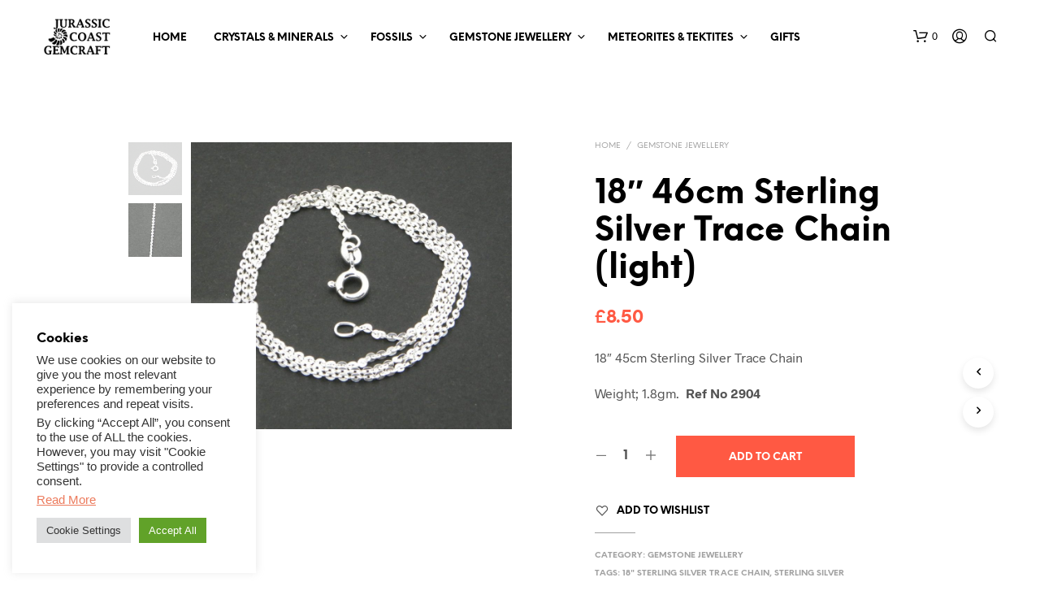

--- FILE ---
content_type: text/html; charset=UTF-8
request_url: https://jurassiccoastgemcraft.co.uk/product/18-40cm-sterling-silver-trace-chain/
body_size: 51723
content:
<!DOCTYPE html>

<!--[if IE 9]>
<html class="ie ie9" lang="en-US">
<![endif]-->

<html lang="en-US">

<head>
    <meta charset="UTF-8">
    <meta name="viewport" content="width=device-width, initial-scale=1.0">

    <link rel="profile" href="http://gmpg.org/xfn/11">
    <link rel="pingback" href="https://jurassiccoastgemcraft.co.uk/xmlrpc.php">

	<link rel="preload" as="font" href="https://jurassiccoastgemcraft.co.uk/wp-content/themes/shopkeeper/inc/fonts/theme/Radnika-Regular.woff2" type="font/woff2" crossorigin>
	<link rel="preload" as="font" href="https://jurassiccoastgemcraft.co.uk/wp-content/themes/shopkeeper/inc/fonts/theme/Radnika-Bold.woff2" type="font/woff2" crossorigin>
	<link rel="preload" as="font" href="https://jurassiccoastgemcraft.co.uk/wp-content/themes/shopkeeper/inc/fonts/theme/NeueEinstellung-Regular.woff2" type="font/woff2" crossorigin>
	<link rel="preload" as="font" href="https://jurassiccoastgemcraft.co.uk/wp-content/themes/shopkeeper/inc/fonts/theme/NeueEinstellung-Bold.woff2" type="font/woff2" crossorigin>
	
    				<script>document.documentElement.className = document.documentElement.className + ' yes-js js_active js'</script>
			<meta name='robots' content='index, follow, max-image-preview:large, max-snippet:-1, max-video-preview:-1' />
	<style>img:is([sizes="auto" i], [sizes^="auto," i]) { contain-intrinsic-size: 3000px 1500px }</style>
	<script>window._wca = window._wca || [];</script>

	<!-- This site is optimized with the Yoast SEO plugin v26.6 - https://yoast.com/wordpress/plugins/seo/ -->
	<title>18&quot; 45cm Sterling Silver Trace Chain (light)</title>
	<meta name="description" content="18&quot; 45cm Sterling Silver Trace Chain (light), is one of our lighter chains and is ideal for any our smaller Sterling Silver pendants." />
	<link rel="canonical" href="https://jurassiccoastgemcraft.co.uk/product/18-40cm-sterling-silver-trace-chain/" />
	<meta property="og:locale" content="en_US" />
	<meta property="og:type" content="article" />
	<meta property="og:title" content="18&quot; 45cm Sterling Silver Trace Chain (light)" />
	<meta property="og:description" content="18&quot; 45cm Sterling Silver Trace Chain (light), is one of our lighter chains and is ideal for any our smaller Sterling Silver pendants." />
	<meta property="og:url" content="https://jurassiccoastgemcraft.co.uk/product/18-40cm-sterling-silver-trace-chain/" />
	<meta property="og:site_name" content="Jurassic Coast Gemcraft" />
	<meta property="article:modified_time" content="2024-02-17T14:33:32+00:00" />
	<meta property="og:image" content="https://jurassiccoastgemcraft.co.uk/wp-content/uploads/2021/02/DSCN5859-scaled-e1613663111943.jpg" />
	<meta property="og:image:width" content="1625" />
	<meta property="og:image:height" content="1452" />
	<meta property="og:image:type" content="image/jpeg" />
	<meta name="twitter:card" content="summary_large_image" />
	<meta name="twitter:label1" content="Est. reading time" />
	<meta name="twitter:data1" content="2 minutes" />
	<script type="application/ld+json" class="yoast-schema-graph">{"@context":"https://schema.org","@graph":[{"@type":"WebPage","@id":"https://jurassiccoastgemcraft.co.uk/product/18-40cm-sterling-silver-trace-chain/","url":"https://jurassiccoastgemcraft.co.uk/product/18-40cm-sterling-silver-trace-chain/","name":"18\" 45cm Sterling Silver Trace Chain (light)","isPartOf":{"@id":"https://jurassiccoastgemcraft.co.uk/#website"},"primaryImageOfPage":{"@id":"https://jurassiccoastgemcraft.co.uk/product/18-40cm-sterling-silver-trace-chain/#primaryimage"},"image":{"@id":"https://jurassiccoastgemcraft.co.uk/product/18-40cm-sterling-silver-trace-chain/#primaryimage"},"thumbnailUrl":"https://jurassiccoastgemcraft.co.uk/wp-content/uploads/2021/02/DSCN5859-scaled-e1613663111943.jpg","datePublished":"2021-02-18T16:03:37+00:00","dateModified":"2024-02-17T14:33:32+00:00","description":"18\" 45cm Sterling Silver Trace Chain (light), is one of our lighter chains and is ideal for any our smaller Sterling Silver pendants.","breadcrumb":{"@id":"https://jurassiccoastgemcraft.co.uk/product/18-40cm-sterling-silver-trace-chain/#breadcrumb"},"inLanguage":"en-US","potentialAction":[{"@type":"ReadAction","target":["https://jurassiccoastgemcraft.co.uk/product/18-40cm-sterling-silver-trace-chain/"]}]},{"@type":"ImageObject","inLanguage":"en-US","@id":"https://jurassiccoastgemcraft.co.uk/product/18-40cm-sterling-silver-trace-chain/#primaryimage","url":"https://jurassiccoastgemcraft.co.uk/wp-content/uploads/2021/02/DSCN5859-scaled-e1613663111943.jpg","contentUrl":"https://jurassiccoastgemcraft.co.uk/wp-content/uploads/2021/02/DSCN5859-scaled-e1613663111943.jpg","width":1625,"height":1452,"caption":"Trace Chain .925 Sterling Silver 18\""},{"@type":"BreadcrumbList","@id":"https://jurassiccoastgemcraft.co.uk/product/18-40cm-sterling-silver-trace-chain/#breadcrumb","itemListElement":[{"@type":"ListItem","position":1,"name":"Home","item":"https://jurassiccoastgemcraft.co.uk/"},{"@type":"ListItem","position":2,"name":"Our Story","item":"https://jurassiccoastgemcraft.co.uk/shop-2/"},{"@type":"ListItem","position":3,"name":"18&#8243; 46cm Sterling Silver Trace Chain (light)"}]},{"@type":"WebSite","@id":"https://jurassiccoastgemcraft.co.uk/#website","url":"https://jurassiccoastgemcraft.co.uk/","name":"Jurassic Coast Gemcraft","description":"Fossils, crystals, minerals &amp; gemstone gifts","publisher":{"@id":"https://jurassiccoastgemcraft.co.uk/#organization"},"potentialAction":[{"@type":"SearchAction","target":{"@type":"EntryPoint","urlTemplate":"https://jurassiccoastgemcraft.co.uk/?s={search_term_string}"},"query-input":{"@type":"PropertyValueSpecification","valueRequired":true,"valueName":"search_term_string"}}],"inLanguage":"en-US"},{"@type":"Organization","@id":"https://jurassiccoastgemcraft.co.uk/#organization","name":"Jurassic Coast Gemcraft","url":"https://jurassiccoastgemcraft.co.uk/","logo":{"@type":"ImageObject","inLanguage":"en-US","@id":"https://jurassiccoastgemcraft.co.uk/#/schema/logo/image/","url":"https://jurassiccoastgemcraft.co.uk/wp-content/uploads/2019/03/logo.png","contentUrl":"https://jurassiccoastgemcraft.co.uk/wp-content/uploads/2019/03/logo.png","width":218,"height":124,"caption":"Jurassic Coast Gemcraft"},"image":{"@id":"https://jurassiccoastgemcraft.co.uk/#/schema/logo/image/"}}]}</script>
	<!-- / Yoast SEO plugin. -->


<link rel='dns-prefetch' href='//www.googletagmanager.com' />
<link rel='dns-prefetch' href='//stats.wp.com' />
<link rel="alternate" type="application/rss+xml" title="Jurassic Coast Gemcraft &raquo; Feed" href="https://jurassiccoastgemcraft.co.uk/feed/" />
<link rel="alternate" type="application/rss+xml" title="Jurassic Coast Gemcraft &raquo; Comments Feed" href="https://jurassiccoastgemcraft.co.uk/comments/feed/" />
<script type="text/javascript">
/* <![CDATA[ */
window._wpemojiSettings = {"baseUrl":"https:\/\/s.w.org\/images\/core\/emoji\/16.0.1\/72x72\/","ext":".png","svgUrl":"https:\/\/s.w.org\/images\/core\/emoji\/16.0.1\/svg\/","svgExt":".svg","source":{"concatemoji":"https:\/\/jurassiccoastgemcraft.co.uk\/wp-includes\/js\/wp-emoji-release.min.js?ver=6.8.3"}};
/*! This file is auto-generated */
!function(s,n){var o,i,e;function c(e){try{var t={supportTests:e,timestamp:(new Date).valueOf()};sessionStorage.setItem(o,JSON.stringify(t))}catch(e){}}function p(e,t,n){e.clearRect(0,0,e.canvas.width,e.canvas.height),e.fillText(t,0,0);var t=new Uint32Array(e.getImageData(0,0,e.canvas.width,e.canvas.height).data),a=(e.clearRect(0,0,e.canvas.width,e.canvas.height),e.fillText(n,0,0),new Uint32Array(e.getImageData(0,0,e.canvas.width,e.canvas.height).data));return t.every(function(e,t){return e===a[t]})}function u(e,t){e.clearRect(0,0,e.canvas.width,e.canvas.height),e.fillText(t,0,0);for(var n=e.getImageData(16,16,1,1),a=0;a<n.data.length;a++)if(0!==n.data[a])return!1;return!0}function f(e,t,n,a){switch(t){case"flag":return n(e,"\ud83c\udff3\ufe0f\u200d\u26a7\ufe0f","\ud83c\udff3\ufe0f\u200b\u26a7\ufe0f")?!1:!n(e,"\ud83c\udde8\ud83c\uddf6","\ud83c\udde8\u200b\ud83c\uddf6")&&!n(e,"\ud83c\udff4\udb40\udc67\udb40\udc62\udb40\udc65\udb40\udc6e\udb40\udc67\udb40\udc7f","\ud83c\udff4\u200b\udb40\udc67\u200b\udb40\udc62\u200b\udb40\udc65\u200b\udb40\udc6e\u200b\udb40\udc67\u200b\udb40\udc7f");case"emoji":return!a(e,"\ud83e\udedf")}return!1}function g(e,t,n,a){var r="undefined"!=typeof WorkerGlobalScope&&self instanceof WorkerGlobalScope?new OffscreenCanvas(300,150):s.createElement("canvas"),o=r.getContext("2d",{willReadFrequently:!0}),i=(o.textBaseline="top",o.font="600 32px Arial",{});return e.forEach(function(e){i[e]=t(o,e,n,a)}),i}function t(e){var t=s.createElement("script");t.src=e,t.defer=!0,s.head.appendChild(t)}"undefined"!=typeof Promise&&(o="wpEmojiSettingsSupports",i=["flag","emoji"],n.supports={everything:!0,everythingExceptFlag:!0},e=new Promise(function(e){s.addEventListener("DOMContentLoaded",e,{once:!0})}),new Promise(function(t){var n=function(){try{var e=JSON.parse(sessionStorage.getItem(o));if("object"==typeof e&&"number"==typeof e.timestamp&&(new Date).valueOf()<e.timestamp+604800&&"object"==typeof e.supportTests)return e.supportTests}catch(e){}return null}();if(!n){if("undefined"!=typeof Worker&&"undefined"!=typeof OffscreenCanvas&&"undefined"!=typeof URL&&URL.createObjectURL&&"undefined"!=typeof Blob)try{var e="postMessage("+g.toString()+"("+[JSON.stringify(i),f.toString(),p.toString(),u.toString()].join(",")+"));",a=new Blob([e],{type:"text/javascript"}),r=new Worker(URL.createObjectURL(a),{name:"wpTestEmojiSupports"});return void(r.onmessage=function(e){c(n=e.data),r.terminate(),t(n)})}catch(e){}c(n=g(i,f,p,u))}t(n)}).then(function(e){for(var t in e)n.supports[t]=e[t],n.supports.everything=n.supports.everything&&n.supports[t],"flag"!==t&&(n.supports.everythingExceptFlag=n.supports.everythingExceptFlag&&n.supports[t]);n.supports.everythingExceptFlag=n.supports.everythingExceptFlag&&!n.supports.flag,n.DOMReady=!1,n.readyCallback=function(){n.DOMReady=!0}}).then(function(){return e}).then(function(){var e;n.supports.everything||(n.readyCallback(),(e=n.source||{}).concatemoji?t(e.concatemoji):e.wpemoji&&e.twemoji&&(t(e.twemoji),t(e.wpemoji)))}))}((window,document),window._wpemojiSettings);
/* ]]> */
</script>
<style id='wp-emoji-styles-inline-css' type='text/css'>

	img.wp-smiley, img.emoji {
		display: inline !important;
		border: none !important;
		box-shadow: none !important;
		height: 1em !important;
		width: 1em !important;
		margin: 0 0.07em !important;
		vertical-align: -0.1em !important;
		background: none !important;
		padding: 0 !important;
	}
</style>
<link rel='stylesheet' id='wp-block-library-css' href='https://jurassiccoastgemcraft.co.uk/wp-includes/css/dist/block-library/style.min.css?ver=6.8.3' type='text/css' media='all' />
<style id='wp-block-library-theme-inline-css' type='text/css'>
.wp-block-audio :where(figcaption){color:#555;font-size:13px;text-align:center}.is-dark-theme .wp-block-audio :where(figcaption){color:#ffffffa6}.wp-block-audio{margin:0 0 1em}.wp-block-code{border:1px solid #ccc;border-radius:4px;font-family:Menlo,Consolas,monaco,monospace;padding:.8em 1em}.wp-block-embed :where(figcaption){color:#555;font-size:13px;text-align:center}.is-dark-theme .wp-block-embed :where(figcaption){color:#ffffffa6}.wp-block-embed{margin:0 0 1em}.blocks-gallery-caption{color:#555;font-size:13px;text-align:center}.is-dark-theme .blocks-gallery-caption{color:#ffffffa6}:root :where(.wp-block-image figcaption){color:#555;font-size:13px;text-align:center}.is-dark-theme :root :where(.wp-block-image figcaption){color:#ffffffa6}.wp-block-image{margin:0 0 1em}.wp-block-pullquote{border-bottom:4px solid;border-top:4px solid;color:currentColor;margin-bottom:1.75em}.wp-block-pullquote cite,.wp-block-pullquote footer,.wp-block-pullquote__citation{color:currentColor;font-size:.8125em;font-style:normal;text-transform:uppercase}.wp-block-quote{border-left:.25em solid;margin:0 0 1.75em;padding-left:1em}.wp-block-quote cite,.wp-block-quote footer{color:currentColor;font-size:.8125em;font-style:normal;position:relative}.wp-block-quote:where(.has-text-align-right){border-left:none;border-right:.25em solid;padding-left:0;padding-right:1em}.wp-block-quote:where(.has-text-align-center){border:none;padding-left:0}.wp-block-quote.is-large,.wp-block-quote.is-style-large,.wp-block-quote:where(.is-style-plain){border:none}.wp-block-search .wp-block-search__label{font-weight:700}.wp-block-search__button{border:1px solid #ccc;padding:.375em .625em}:where(.wp-block-group.has-background){padding:1.25em 2.375em}.wp-block-separator.has-css-opacity{opacity:.4}.wp-block-separator{border:none;border-bottom:2px solid;margin-left:auto;margin-right:auto}.wp-block-separator.has-alpha-channel-opacity{opacity:1}.wp-block-separator:not(.is-style-wide):not(.is-style-dots){width:100px}.wp-block-separator.has-background:not(.is-style-dots){border-bottom:none;height:1px}.wp-block-separator.has-background:not(.is-style-wide):not(.is-style-dots){height:2px}.wp-block-table{margin:0 0 1em}.wp-block-table td,.wp-block-table th{word-break:normal}.wp-block-table :where(figcaption){color:#555;font-size:13px;text-align:center}.is-dark-theme .wp-block-table :where(figcaption){color:#ffffffa6}.wp-block-video :where(figcaption){color:#555;font-size:13px;text-align:center}.is-dark-theme .wp-block-video :where(figcaption){color:#ffffffa6}.wp-block-video{margin:0 0 1em}:root :where(.wp-block-template-part.has-background){margin-bottom:0;margin-top:0;padding:1.25em 2.375em}
</style>
<style id='classic-theme-styles-inline-css' type='text/css'>
/*! This file is auto-generated */
.wp-block-button__link{color:#fff;background-color:#32373c;border-radius:9999px;box-shadow:none;text-decoration:none;padding:calc(.667em + 2px) calc(1.333em + 2px);font-size:1.125em}.wp-block-file__button{background:#32373c;color:#fff;text-decoration:none}
</style>
<link rel='stylesheet' id='mediaelement-css' href='https://jurassiccoastgemcraft.co.uk/wp-includes/js/mediaelement/mediaelementplayer-legacy.min.css?ver=4.2.17' type='text/css' media='all' />
<link rel='stylesheet' id='wp-mediaelement-css' href='https://jurassiccoastgemcraft.co.uk/wp-includes/js/mediaelement/wp-mediaelement.min.css?ver=6.8.3' type='text/css' media='all' />
<style id='jetpack-sharing-buttons-style-inline-css' type='text/css'>
.jetpack-sharing-buttons__services-list{display:flex;flex-direction:row;flex-wrap:wrap;gap:0;list-style-type:none;margin:5px;padding:0}.jetpack-sharing-buttons__services-list.has-small-icon-size{font-size:12px}.jetpack-sharing-buttons__services-list.has-normal-icon-size{font-size:16px}.jetpack-sharing-buttons__services-list.has-large-icon-size{font-size:24px}.jetpack-sharing-buttons__services-list.has-huge-icon-size{font-size:36px}@media print{.jetpack-sharing-buttons__services-list{display:none!important}}.editor-styles-wrapper .wp-block-jetpack-sharing-buttons{gap:0;padding-inline-start:0}ul.jetpack-sharing-buttons__services-list.has-background{padding:1.25em 2.375em}
</style>
<link rel='stylesheet' id='jquery-selectBox-css' href='https://jurassiccoastgemcraft.co.uk/wp-content/plugins/yith-woocommerce-wishlist/assets/css/jquery.selectBox.css?ver=1.2.0' type='text/css' media='all' />
<link rel='stylesheet' id='woocommerce_prettyPhoto_css-css' href='//jurassiccoastgemcraft.co.uk/wp-content/plugins/woocommerce/assets/css/prettyPhoto.css?ver=3.1.6' type='text/css' media='all' />
<link rel='stylesheet' id='yith-wcwl-main-css' href='https://jurassiccoastgemcraft.co.uk/wp-content/plugins/yith-woocommerce-wishlist/assets/css/style.css?ver=4.11.0' type='text/css' media='all' />
<style id='yith-wcwl-main-inline-css' type='text/css'>
 :root { --rounded-corners-radius: 16px; --add-to-cart-rounded-corners-radius: 16px; --color-headers-background: #F4F4F4; --feedback-duration: 3s } 
 :root { --rounded-corners-radius: 16px; --add-to-cart-rounded-corners-radius: 16px; --color-headers-background: #F4F4F4; --feedback-duration: 3s } 
</style>
<link rel='stylesheet' id='gbt_18_sk_portfolio_styles-css' href='https://jurassiccoastgemcraft.co.uk/wp-content/plugins/shopkeeper-portfolio/includes/blocks/portfolio/assets/css/style.css?ver=1679041776' type='text/css' media='all' />
<style id='global-styles-inline-css' type='text/css'>
:root{--wp--preset--aspect-ratio--square: 1;--wp--preset--aspect-ratio--4-3: 4/3;--wp--preset--aspect-ratio--3-4: 3/4;--wp--preset--aspect-ratio--3-2: 3/2;--wp--preset--aspect-ratio--2-3: 2/3;--wp--preset--aspect-ratio--16-9: 16/9;--wp--preset--aspect-ratio--9-16: 9/16;--wp--preset--color--black: #000000;--wp--preset--color--cyan-bluish-gray: #abb8c3;--wp--preset--color--white: #ffffff;--wp--preset--color--pale-pink: #f78da7;--wp--preset--color--vivid-red: #cf2e2e;--wp--preset--color--luminous-vivid-orange: #ff6900;--wp--preset--color--luminous-vivid-amber: #fcb900;--wp--preset--color--light-green-cyan: #7bdcb5;--wp--preset--color--vivid-green-cyan: #00d084;--wp--preset--color--pale-cyan-blue: #8ed1fc;--wp--preset--color--vivid-cyan-blue: #0693e3;--wp--preset--color--vivid-purple: #9b51e0;--wp--preset--gradient--vivid-cyan-blue-to-vivid-purple: linear-gradient(135deg,rgba(6,147,227,1) 0%,rgb(155,81,224) 100%);--wp--preset--gradient--light-green-cyan-to-vivid-green-cyan: linear-gradient(135deg,rgb(122,220,180) 0%,rgb(0,208,130) 100%);--wp--preset--gradient--luminous-vivid-amber-to-luminous-vivid-orange: linear-gradient(135deg,rgba(252,185,0,1) 0%,rgba(255,105,0,1) 100%);--wp--preset--gradient--luminous-vivid-orange-to-vivid-red: linear-gradient(135deg,rgba(255,105,0,1) 0%,rgb(207,46,46) 100%);--wp--preset--gradient--very-light-gray-to-cyan-bluish-gray: linear-gradient(135deg,rgb(238,238,238) 0%,rgb(169,184,195) 100%);--wp--preset--gradient--cool-to-warm-spectrum: linear-gradient(135deg,rgb(74,234,220) 0%,rgb(151,120,209) 20%,rgb(207,42,186) 40%,rgb(238,44,130) 60%,rgb(251,105,98) 80%,rgb(254,248,76) 100%);--wp--preset--gradient--blush-light-purple: linear-gradient(135deg,rgb(255,206,236) 0%,rgb(152,150,240) 100%);--wp--preset--gradient--blush-bordeaux: linear-gradient(135deg,rgb(254,205,165) 0%,rgb(254,45,45) 50%,rgb(107,0,62) 100%);--wp--preset--gradient--luminous-dusk: linear-gradient(135deg,rgb(255,203,112) 0%,rgb(199,81,192) 50%,rgb(65,88,208) 100%);--wp--preset--gradient--pale-ocean: linear-gradient(135deg,rgb(255,245,203) 0%,rgb(182,227,212) 50%,rgb(51,167,181) 100%);--wp--preset--gradient--electric-grass: linear-gradient(135deg,rgb(202,248,128) 0%,rgb(113,206,126) 100%);--wp--preset--gradient--midnight: linear-gradient(135deg,rgb(2,3,129) 0%,rgb(40,116,252) 100%);--wp--preset--font-size--small: 13px;--wp--preset--font-size--medium: 20px;--wp--preset--font-size--large: 36px;--wp--preset--font-size--x-large: 42px;--wp--preset--spacing--20: 0.44rem;--wp--preset--spacing--30: 0.67rem;--wp--preset--spacing--40: 1rem;--wp--preset--spacing--50: 1.5rem;--wp--preset--spacing--60: 2.25rem;--wp--preset--spacing--70: 3.38rem;--wp--preset--spacing--80: 5.06rem;--wp--preset--shadow--natural: 6px 6px 9px rgba(0, 0, 0, 0.2);--wp--preset--shadow--deep: 12px 12px 50px rgba(0, 0, 0, 0.4);--wp--preset--shadow--sharp: 6px 6px 0px rgba(0, 0, 0, 0.2);--wp--preset--shadow--outlined: 6px 6px 0px -3px rgba(255, 255, 255, 1), 6px 6px rgba(0, 0, 0, 1);--wp--preset--shadow--crisp: 6px 6px 0px rgba(0, 0, 0, 1);}:where(.is-layout-flex){gap: 0.5em;}:where(.is-layout-grid){gap: 0.5em;}body .is-layout-flex{display: flex;}.is-layout-flex{flex-wrap: wrap;align-items: center;}.is-layout-flex > :is(*, div){margin: 0;}body .is-layout-grid{display: grid;}.is-layout-grid > :is(*, div){margin: 0;}:where(.wp-block-columns.is-layout-flex){gap: 2em;}:where(.wp-block-columns.is-layout-grid){gap: 2em;}:where(.wp-block-post-template.is-layout-flex){gap: 1.25em;}:where(.wp-block-post-template.is-layout-grid){gap: 1.25em;}.has-black-color{color: var(--wp--preset--color--black) !important;}.has-cyan-bluish-gray-color{color: var(--wp--preset--color--cyan-bluish-gray) !important;}.has-white-color{color: var(--wp--preset--color--white) !important;}.has-pale-pink-color{color: var(--wp--preset--color--pale-pink) !important;}.has-vivid-red-color{color: var(--wp--preset--color--vivid-red) !important;}.has-luminous-vivid-orange-color{color: var(--wp--preset--color--luminous-vivid-orange) !important;}.has-luminous-vivid-amber-color{color: var(--wp--preset--color--luminous-vivid-amber) !important;}.has-light-green-cyan-color{color: var(--wp--preset--color--light-green-cyan) !important;}.has-vivid-green-cyan-color{color: var(--wp--preset--color--vivid-green-cyan) !important;}.has-pale-cyan-blue-color{color: var(--wp--preset--color--pale-cyan-blue) !important;}.has-vivid-cyan-blue-color{color: var(--wp--preset--color--vivid-cyan-blue) !important;}.has-vivid-purple-color{color: var(--wp--preset--color--vivid-purple) !important;}.has-black-background-color{background-color: var(--wp--preset--color--black) !important;}.has-cyan-bluish-gray-background-color{background-color: var(--wp--preset--color--cyan-bluish-gray) !important;}.has-white-background-color{background-color: var(--wp--preset--color--white) !important;}.has-pale-pink-background-color{background-color: var(--wp--preset--color--pale-pink) !important;}.has-vivid-red-background-color{background-color: var(--wp--preset--color--vivid-red) !important;}.has-luminous-vivid-orange-background-color{background-color: var(--wp--preset--color--luminous-vivid-orange) !important;}.has-luminous-vivid-amber-background-color{background-color: var(--wp--preset--color--luminous-vivid-amber) !important;}.has-light-green-cyan-background-color{background-color: var(--wp--preset--color--light-green-cyan) !important;}.has-vivid-green-cyan-background-color{background-color: var(--wp--preset--color--vivid-green-cyan) !important;}.has-pale-cyan-blue-background-color{background-color: var(--wp--preset--color--pale-cyan-blue) !important;}.has-vivid-cyan-blue-background-color{background-color: var(--wp--preset--color--vivid-cyan-blue) !important;}.has-vivid-purple-background-color{background-color: var(--wp--preset--color--vivid-purple) !important;}.has-black-border-color{border-color: var(--wp--preset--color--black) !important;}.has-cyan-bluish-gray-border-color{border-color: var(--wp--preset--color--cyan-bluish-gray) !important;}.has-white-border-color{border-color: var(--wp--preset--color--white) !important;}.has-pale-pink-border-color{border-color: var(--wp--preset--color--pale-pink) !important;}.has-vivid-red-border-color{border-color: var(--wp--preset--color--vivid-red) !important;}.has-luminous-vivid-orange-border-color{border-color: var(--wp--preset--color--luminous-vivid-orange) !important;}.has-luminous-vivid-amber-border-color{border-color: var(--wp--preset--color--luminous-vivid-amber) !important;}.has-light-green-cyan-border-color{border-color: var(--wp--preset--color--light-green-cyan) !important;}.has-vivid-green-cyan-border-color{border-color: var(--wp--preset--color--vivid-green-cyan) !important;}.has-pale-cyan-blue-border-color{border-color: var(--wp--preset--color--pale-cyan-blue) !important;}.has-vivid-cyan-blue-border-color{border-color: var(--wp--preset--color--vivid-cyan-blue) !important;}.has-vivid-purple-border-color{border-color: var(--wp--preset--color--vivid-purple) !important;}.has-vivid-cyan-blue-to-vivid-purple-gradient-background{background: var(--wp--preset--gradient--vivid-cyan-blue-to-vivid-purple) !important;}.has-light-green-cyan-to-vivid-green-cyan-gradient-background{background: var(--wp--preset--gradient--light-green-cyan-to-vivid-green-cyan) !important;}.has-luminous-vivid-amber-to-luminous-vivid-orange-gradient-background{background: var(--wp--preset--gradient--luminous-vivid-amber-to-luminous-vivid-orange) !important;}.has-luminous-vivid-orange-to-vivid-red-gradient-background{background: var(--wp--preset--gradient--luminous-vivid-orange-to-vivid-red) !important;}.has-very-light-gray-to-cyan-bluish-gray-gradient-background{background: var(--wp--preset--gradient--very-light-gray-to-cyan-bluish-gray) !important;}.has-cool-to-warm-spectrum-gradient-background{background: var(--wp--preset--gradient--cool-to-warm-spectrum) !important;}.has-blush-light-purple-gradient-background{background: var(--wp--preset--gradient--blush-light-purple) !important;}.has-blush-bordeaux-gradient-background{background: var(--wp--preset--gradient--blush-bordeaux) !important;}.has-luminous-dusk-gradient-background{background: var(--wp--preset--gradient--luminous-dusk) !important;}.has-pale-ocean-gradient-background{background: var(--wp--preset--gradient--pale-ocean) !important;}.has-electric-grass-gradient-background{background: var(--wp--preset--gradient--electric-grass) !important;}.has-midnight-gradient-background{background: var(--wp--preset--gradient--midnight) !important;}.has-small-font-size{font-size: var(--wp--preset--font-size--small) !important;}.has-medium-font-size{font-size: var(--wp--preset--font-size--medium) !important;}.has-large-font-size{font-size: var(--wp--preset--font-size--large) !important;}.has-x-large-font-size{font-size: var(--wp--preset--font-size--x-large) !important;}
:where(.wp-block-post-template.is-layout-flex){gap: 1.25em;}:where(.wp-block-post-template.is-layout-grid){gap: 1.25em;}
:where(.wp-block-columns.is-layout-flex){gap: 2em;}:where(.wp-block-columns.is-layout-grid){gap: 2em;}
:root :where(.wp-block-pullquote){font-size: 1.5em;line-height: 1.6;}
</style>
<link rel='stylesheet' id='acoplw-style-css' href='https://jurassiccoastgemcraft.co.uk/wp-content/plugins/aco-product-labels-for-woocommerce/includes/../assets/css/frontend.css?ver=1.5.12' type='text/css' media='all' />
<link rel='stylesheet' id='cookie-law-info-css' href='https://jurassiccoastgemcraft.co.uk/wp-content/plugins/cookie-law-info/legacy/public/css/cookie-law-info-public.css?ver=3.3.8' type='text/css' media='all' />
<link rel='stylesheet' id='cookie-law-info-gdpr-css' href='https://jurassiccoastgemcraft.co.uk/wp-content/plugins/cookie-law-info/legacy/public/css/cookie-law-info-gdpr.css?ver=3.3.8' type='text/css' media='all' />
<link rel='stylesheet' id='hookmeup-css' href='https://jurassiccoastgemcraft.co.uk/wp-content/plugins/hookmeup/public/assets/css/hmu-public.css?ver=1.2.1' type='text/css' media='all' />
<link rel='stylesheet' id='wcva-shop-frontend-css' href='https://jurassiccoastgemcraft.co.uk/wp-content/plugins/woocommerce-colororimage-variation-select/css/shop-frontend.css?ver=6.8.3' type='text/css' media='all' />
<link rel='stylesheet' id='woocommerce-layout-css' href='https://jurassiccoastgemcraft.co.uk/wp-content/plugins/woocommerce/assets/css/woocommerce-layout.css?ver=10.4.2' type='text/css' media='all' />
<style id='woocommerce-layout-inline-css' type='text/css'>

	.infinite-scroll .woocommerce-pagination {
		display: none;
	}
</style>
<link rel='stylesheet' id='woocommerce-smallscreen-css' href='https://jurassiccoastgemcraft.co.uk/wp-content/plugins/woocommerce/assets/css/woocommerce-smallscreen.css?ver=10.4.2' type='text/css' media='only screen and (max-width: 767px)' />
<link rel='stylesheet' id='woocommerce-general-css' href='https://jurassiccoastgemcraft.co.uk/wp-content/plugins/woocommerce/assets/css/woocommerce.css?ver=10.4.2' type='text/css' media='all' />
<style id='woocommerce-inline-inline-css' type='text/css'>
.woocommerce form .form-row .required { visibility: visible; }
</style>
<link rel='stylesheet' id='animate-css' href='https://jurassiccoastgemcraft.co.uk/wp-content/themes/shopkeeper/css/vendor/animate.css?ver=1.0.0' type='text/css' media='all' />
<link rel='stylesheet' id='fresco-css' href='https://jurassiccoastgemcraft.co.uk/wp-content/themes/shopkeeper/css/vendor/fresco/fresco.css?ver=2.3.0' type='text/css' media='all' />
<link rel='stylesheet' id='shopkeeper-mixed-plugins-styles-css' href='https://jurassiccoastgemcraft.co.uk/wp-content/themes/shopkeeper/css/plugins/misc.css?ver=8.0' type='text/css' media='all' />
<link rel='stylesheet' id='shopkeeper-wishlist-styles-css' href='https://jurassiccoastgemcraft.co.uk/wp-content/themes/shopkeeper/css/plugins/wishlist.css?ver=8.0' type='text/css' media='all' />
<link rel='stylesheet' id='shopkeeper-wc-cart-css' href='https://jurassiccoastgemcraft.co.uk/wp-content/themes/shopkeeper/css/public/wc-cart.css?ver=8.0' type='text/css' media='all' />
<link rel='stylesheet' id='shopkeeper-product-card-animation-css' href='https://jurassiccoastgemcraft.co.uk/wp-content/themes/shopkeeper/css/public/misc-product-card-animation.css?ver=8.0' type='text/css' media='all' />
<link rel='stylesheet' id='shopkeeper-wc-product-layout-default-css' href='https://jurassiccoastgemcraft.co.uk/wp-content/themes/shopkeeper/css/public/wc-product-layout-default.css?ver=8.0' type='text/css' media='all' />
<link rel='stylesheet' id='shopkeeper-wc-product-mobile-css' href='https://jurassiccoastgemcraft.co.uk/wp-content/themes/shopkeeper/css/public/wc-product-mobile.css?ver=8.0' type='text/css' media='all' />
<link rel='stylesheet' id='sk-social-media-styles-css' href='https://jurassiccoastgemcraft.co.uk/wp-content/plugins/shopkeeper-extender/includes/social-media/assets/css/social-media.min.css?ver=6.8.3' type='text/css' media='all' />
<link rel='stylesheet' id='sk-social-sharing-styles-css' href='https://jurassiccoastgemcraft.co.uk/wp-content/plugins/shopkeeper-extender/includes/social-sharing/assets/css/social-sharing.min.css?ver=6.8.3' type='text/css' media='all' />
<link rel='stylesheet' id='gbt-portfolio-styles-css' href='https://jurassiccoastgemcraft.co.uk/wp-content/plugins/shopkeeper-portfolio/includes/assets/css/portfolio.css?ver=6.8.3' type='text/css' media='all' />
<link rel='stylesheet' id='wc_stripe_express_checkout_style-css' href='https://jurassiccoastgemcraft.co.uk/wp-content/plugins/woocommerce-gateway-stripe/build/express-checkout.css?ver=f49792bd42ded7e3e1cb' type='text/css' media='all' />
<link rel='stylesheet' id='getbowtied-custom-notifications-styles-css' href='https://jurassiccoastgemcraft.co.uk/wp-content/themes/shopkeeper/inc/notifications/custom/assets/css/style.css?ver=8.0' type='text/css' media='all' />
<link rel='stylesheet' id='jquery-lazyloadxt-spinner-css-css' href='//jurassiccoastgemcraft.co.uk/wp-content/plugins/a3-lazy-load/assets/css/jquery.lazyloadxt.spinner.css?ver=6.8.3' type='text/css' media='all' />
<link rel='stylesheet' id='shopkeeper-icon-font-css' href='https://jurassiccoastgemcraft.co.uk/wp-content/themes/shopkeeper/inc/fonts/shopkeeper-icon-font/style.css?ver=8.0' type='text/css' media='all' />
<link rel='stylesheet' id='shopkeeper-styles-css' href='https://jurassiccoastgemcraft.co.uk/wp-content/themes/shopkeeper/css/styles.css?ver=8.0' type='text/css' media='all' />
<style id='shopkeeper-styles-inline-css' type='text/css'>
@font-face{font-family:Radnika;font-display:swap;font-style:normal;font-weight:500;src:url("https://jurassiccoastgemcraft.co.uk/wp-content/themes/shopkeeper/inc/fonts/theme/Radnika-Regular.eot");src:url("https://jurassiccoastgemcraft.co.uk/wp-content/themes/shopkeeper/inc/fonts/theme/Radnika-Regular.eot?#iefix") format("embedded-opentype"), url("https://jurassiccoastgemcraft.co.uk/wp-content/themes/shopkeeper/inc/fonts/theme/Radnika-Regular.woff2") format("woff2"), url("https://jurassiccoastgemcraft.co.uk/wp-content/themes/shopkeeper/inc/fonts/theme/Radnika-Regular.woff") format("woff")}@font-face{font-family:Radnika;font-display:swap;font-style:normal;font-weight:700;src:url("https://jurassiccoastgemcraft.co.uk/wp-content/themes/shopkeeper/inc/fonts/theme/Radnika-Bold.eot");src:url("https://jurassiccoastgemcraft.co.uk/wp-content/themes/shopkeeper/inc/fonts/theme/Radnika-Bold.eot?#iefix") format("embedded-opentype"), url("https://jurassiccoastgemcraft.co.uk/wp-content/themes/shopkeeper/inc/fonts/theme/Radnika-Bold.woff2") format("woff2"), url("https://jurassiccoastgemcraft.co.uk/wp-content/themes/shopkeeper/inc/fonts/theme/Radnika-Bold.woff") format("woff")}@font-face{font-family:NeueEinstellung;font-display:swap;font-style:normal;font-weight:500;src:url("https://jurassiccoastgemcraft.co.uk/wp-content/themes/shopkeeper/inc/fonts/theme/NeueEinstellung-Regular.eot");src:url("https://jurassiccoastgemcraft.co.uk/wp-content/themes/shopkeeper/inc/fonts/theme/NeueEinstellung-Regular.eot?#iefix") format("embedded-opentype"), url("https://jurassiccoastgemcraft.co.uk/wp-content/themes/shopkeeper/inc/fonts/theme/NeueEinstellung-Regular.woff2") format("woff2"), url("https://jurassiccoastgemcraft.co.uk/wp-content/themes/shopkeeper/inc/fonts/theme/NeueEinstellung-Regular.woff") format("woff")}@font-face{font-family:NeueEinstellung;font-display:swap;font-style:normal;font-weight:700;src:url("https://jurassiccoastgemcraft.co.uk/wp-content/themes/shopkeeper/inc/fonts/theme/NeueEinstellung-Bold.eot");src:url("https://jurassiccoastgemcraft.co.uk/wp-content/themes/shopkeeper/inc/fonts/theme/NeueEinstellung-Bold.eot?#iefix") format("embedded-opentype"), url("https://jurassiccoastgemcraft.co.uk/wp-content/themes/shopkeeper/inc/fonts/theme/NeueEinstellung-Bold.woff2") format("woff2"), url("https://jurassiccoastgemcraft.co.uk/wp-content/themes/shopkeeper/inc/fonts/theme/NeueEinstellung-Bold.woff") format("woff")}.st-content, .categories_grid .category_name, .cd-top, .product_socials_wrapper .product_socials_wrapper_inner a, .product_navigation #nav-below .product-nav-next a, .product_navigation #nav-below .product-nav-previous a{background-color:#FFFFFF}.categories_grid .category_item:hover .category_name{color:#FFFFFF}h1, h2, h3, h4, h5, h6, .comments-title, .comment-author, #reply-title, .site-footer .widget-title, .accordion_title, .ui-tabs-anchor, .products .button, .site-title a, .post_meta_archive a, .post_meta a, .post_tags a, #nav-below a, .list_categories a, .list_shop_categories a, .main-navigation > ul > li > a, .main-navigation .mega-menu > ul > li > a, .more-link, .top-page-excerpt, .select2-search input, .product_after_shop_loop_buttons a, .woocommerce .products-grid a.button, .page-numbers, input.qty, .button, button, .button_text, input[type="button"], input[type="reset"], input[type="submit"], button[type="submit"], .woocommerce a.button, .woocommerce-page a.button, .woocommerce button.button, .woocommerce-page button.button, .woocommerce input.button, .woocommerce-page input.button, .woocommerce #respond input#submit, .woocommerce-page #respond input#submit, .woocommerce #content input.button, .woocommerce-page #content input.button, .woocommerce a.button.alt, .woocommerce button.button.alt, .woocommerce input.button.alt, .woocommerce #respond input#submit.alt, .woocommerce #content input.button.alt, .woocommerce-page a.button.alt, .woocommerce-page button.button.alt, .woocommerce-page input.button.alt, .woocommerce-page #respond input#submit.alt, .woocommerce-page #content input.button.alt, .yith-wcwl-wishlistexistsbrowse.show a, .yith-add-to-wishlist-button-block a, .share-product-text, .tabs > li > a, label, .shopkeeper_new_product, .comment-respond label, .product_meta_title, .woocommerce table.shop_table th, .woocommerce-page table.shop_table th, #map_button, .woocommerce .cart-collaterals .cart_totals tr.order-total td strong, .woocommerce-page .cart-collaterals .cart_totals tr.order-total td strong, .cart-wishlist-empty, .wishlist-empty, .cart-empty, .return-to-shop .wc-backward, .order-number a, .post-edit-link, .from_the_blog_title, .icon_box_read_more, .vc_pie_chart_value, .shortcode_banner_simple_bullet, .shortcode_banner_simple_height_bullet, .product-category .woocommerce-loop-category__title, .categories_grid .category_name, .woocommerce span.onsale, .woocommerce-page span.onsale, .out_of_stock_badge_single, .out_of_stock_badge_loop, .page-numbers, .post-nav-links span, .post-nav-links a, .add_to_wishlist, .yith-wcwl-wishlistaddedbrowse, .yith-wcwl-wishlistexistsbrowse, .filters-group, .product-name, .product-quantity, .product-total, .download-product a, .woocommerce-order-details table tfoot th, .woocommerce-order-details table tfoot td, .woocommerce .woocommerce-order-downloads table tbody td:before, .woocommerce table.woocommerce-MyAccount-orders td:before, .widget h3, .widget .total .amount, .wishlist-in-stock, .wishlist-out-of-stock, .comment-reply-link, .comment-edit-link, .widget_calendar table thead tr th, .page-type, .mobile-navigation a, table thead tr th, .portfolio_single_list_cat, .portfolio-categories, .shipping-calculator-button, .vc_btn, .vc_btn2, .vc_btn3, .account-tab-item .account-tab-link, .account-tab-list .sep, ul.order_details li, ul.order_details.bacs_details li, .widget_calendar caption, .widget_recent_comments li a, .edit-account legend, .widget_shopping_cart li.empty, .cart-collaterals .cart_totals .shop_table .order-total .woocommerce-Price-amount, .woocommerce table.cart .cart_item td a, .woocommerce #content table.cart .cart_item td a, .woocommerce-page table.cart .cart_item td a, .woocommerce-page #content table.cart .cart_item td a, .woocommerce table.cart .cart_item td span, .woocommerce #content table.cart .cart_item td span, .woocommerce-page table.cart .cart_item td span, .woocommerce-page #content table.cart .cart_item td span, .woocommerce-MyAccount-navigation ul li, .woocommerce-info.wc_points_rewards_earn_points, .woocommerce-info, .woocommerce-error, .woocommerce-message, .woocommerce .cart-collaterals .cart_totals .cart-subtotal th, .woocommerce-page .cart-collaterals .cart_totals .cart-subtotal th, .woocommerce .cart-collaterals .cart_totals tr.shipping th, .woocommerce-page .cart-collaterals .cart_totals tr.shipping th, .woocommerce .cart-collaterals .cart_totals tr.order-total th, .woocommerce-page .cart-collaterals .cart_totals tr.order-total th, .woocommerce .cart-collaterals .cart_totals h2, .woocommerce .cart-collaterals .cross-sells h2, .woocommerce-cart #content table.cart td.actions .coupon #coupon_code, form.checkout_coupon #coupon_code, .woocommerce-checkout .woocommerce-info, .shopkeeper_checkout_coupon, .shopkeeper_checkout_login, .minicart-message, .woocommerce .woocommerce-checkout-review-order table.shop_table tfoot td, .woocommerce .woocommerce-checkout-review-order table.shop_table tfoot th, .woocommerce-page .woocommerce-checkout-review-order table.shop_table tfoot td, .woocommerce-page .woocommerce-checkout-review-order table.shop_table tfoot th, .no-products-info p, .getbowtied_blog_ajax_load_button a, .getbowtied_ajax_load_button a, .index-layout-2 ul.blog-posts .blog-post article .post-categories li a, .index-layout-3 .blog-posts_container ul.blog-posts .blog-post article .post-categories li a, .index-layout-2 ul.blog-posts .blog-post .post_content_wrapper .post_content .read_more, .index-layout-3 .blog-posts_container ul.blog-posts .blog-post article .post_content_wrapper .post_content .read_more, .woocommerce .woocommerce-breadcrumb, .woocommerce-page .woocommerce-breadcrumb, .woocommerce .woocommerce-breadcrumb a, .woocommerce-page .woocommerce-breadcrumb a, .product_meta, .product_meta span, .product_meta a, .product_layout_classic div.product span.price, .product_layout_classic div.product p.price, .product_layout_cascade div.product span.price, .product_layout_cascade div.product p.price, .product_layout_2 div.product span.price, .product_layout_2 div.product p.price, .product_layout_scattered div.product span.price, .product_layout_scattered div.product p.price, .product_layout_4 div.product span.price, .product_layout_4 div.product p.price, .related-products-title, .product_socials_wrapper .share-product-text, #button_offcanvas_sidebar_left .filters-text, .woocommerce-ordering select.orderby, .fr-position-text, .woocommerce-checkout-review-order .woocommerce-checkout-review-order-table tr td, .catalog-ordering .select2-container.orderby a, .catalog-ordering .select2-container span, .widget_product_categories ul li .count, .widget_layered_nav ul li .count, .woocommerce-mini-cart__empty-message, .woocommerce-ordering select.orderby, .woocommerce .cart-collaterals .cart_totals table.shop_table_responsive tr td::before, .woocommerce-page .cart-collaterals .cart_totals table.shop_table_responsive tr td::before, .login-register-container .lost-pass-link, .woocommerce-cart .cart-collaterals .cart_totals table td .amount, .wpb_wrapper .add_to_cart_inline .woocommerce-Price-amount.amount, .woocommerce-page .cart-collaterals .cart_totals tr.shipping td, .woocommerce-page .cart-collaterals .cart_totals tr.shipping td, .woocommerce .cart-collaterals .cart_totals tr.cart-discount th, .woocommerce-page .cart-collaterals .cart_totals tr.cart-discount th, .woocommerce-thankyou-order-received, .woocommerce-order-received .woocommerce table.shop_table tfoot th, .woocommerce-order-received .woocommerce-page table.shop_table tfoot th, .woocommerce-view-order .woocommerce table.shop_table tfoot th, .woocommerce-view-order .woocommerce-page table.shop_table tfoot th, .woocommerce-order-received .woocommerce table.shop_table tfoot td, .woocommerce-order-received .woocommerce-page table.shop_table tfoot td, .woocommerce-view-order .woocommerce table.shop_table tfoot td, .woocommerce-view-order .woocommerce-page table.shop_table tfoot td, .language-and-currency #top_bar_language_list > ul > li, .language-and-currency .wcml_currency_switcher > ul > li.wcml-cs-active-currency, .language-and-currency-offcanvas #top_bar_language_list > ul > li, .language-and-currency-offcanvas .wcml_currency_switcher > ul > li.wcml-cs-active-currency, .woocommerce-order-pay .woocommerce .woocommerce-form-login p.lost_password a, .woocommerce-MyAccount-content .woocommerce-orders-table__cell-order-number a, .woocommerce form.login .lost_password, .comment-reply-title, .product_content_wrapper .product_infos .out_of_stock_wrapper .out_of_stock_badge_single, .product_content_wrapper .product_infos .woocommerce-variation-availability p.stock.out-of-stock, .site-search .widget_product_search .search-field, .site-search .widget_search .search-field, .site-search .search-form .search-field, .site-search .search-text, .site-search .search-no-suggestions, .latest_posts_grid_wrapper .latest_posts_grid_title, p.has-drop-cap:not(:focus):first-letter, .paypal-button-tagline .paypal-button-text, .tinvwl_add_to_wishlist_button, .product-addon-totals, body.gbt_custom_notif .page-notifications .gbt-custom-notification-message, body.gbt_custom_notif .page-notifications .gbt-custom-notification-message *, body.gbt_custom_notif .page-notifications .product_notification_text, body.gbt_custom_notif .page-notifications .product_notification_text *, body.gbt_classic_notif .woocommerce-error a, body.gbt_classic_notif .woocommerce-info a, body.gbt_classic_notif .woocommerce-message a, body.gbt_classic_notif .woocommerce-notice a, .shop_table.cart .product-price .amount, p.has-drop-cap:first-letter, .woocommerce-result-count, .widget_price_filter .price_slider_amount, .woocommerce ul.products li.product .price, .product_content_wrapper .product_infos table.variations td.label, .woocommerce div.product form.cart .reset_variations, #powerTip, div.wcva_shop_textblock, .wcva_filter_textblock, .wcva_single_textblock, .added_to_cart, .upper a, .wp-block-woocommerce-active-filters ul.wc-block-active-filters-list li *, .wp-block-woocommerce-active-filters .wc-block-active-filters__clear-all, .product_navigation #nav-below span, .order-info mark, .top-headers-wrapper .site-header .site-header-wrapper .site-title, .mobile-navigation > ul > li > ul > li.menu-item-has-children > a, .mobile-navigation > ul > li > ul li.upper > a{font-family:"NeueEinstellung", -apple-system, BlinkMacSystemFont, Arial, Helvetica, 'Helvetica Neue', Verdana, sans-serif}body, p, .site-navigation-top-bar, .site-title, .widget_product_search #searchsubmit, .widget_search #searchsubmit, .widget_product_search .search-submit, .widget_search .search-submit, #site-menu, .copyright_text, blockquote cite, table thead th, .recently_viewed_in_single h2, .woocommerce .cart-collaterals .cart_totals table th, .woocommerce-page .cart-collaterals .cart_totals table th, .woocommerce .cart-collaterals .shipping_calculator h2, .woocommerce-page .cart-collaterals .shipping_calculator h2, .woocommerce table.woocommerce-checkout-review-order-table tfoot th, .woocommerce-page table.woocommerce-checkout-review-order-table tfoot th, .qty, .shortcode_banner_simple_inside h4, .shortcode_banner_simple_height h4, .fr-caption, .post_meta_archive, .post_meta, .yith-wcwl-wishlistaddedbrowse .feedback, .yith-wcwl-wishlistexistsbrowse .feedback, .product-name span, .widget_calendar table tbody a, .fr-touch-caption-wrapper, .woocommerce .checkout_login p.form-row label[for="rememberme"], .wpb_widgetised_column aside ul li span.count, .woocommerce td.product-name dl.variation dt, .woocommerce td.product-name dl.variation dd, .woocommerce td.product-name dl.variation dt p, .woocommerce td.product-name dl.variation dd p, .woocommerce-page td.product-name dl.variation dt, .woocommerce-page td.product-name dl.variation dd p, .woocommerce-page td.product-name dl.variation dt p, .woocommerce .select2-container, .check_label, .woocommerce-page #payment .terms label, ul.order_details li strong, .widget_recent_comments li, .widget_shopping_cart p.total, .widget_shopping_cart p.total .amount, .mobile-navigation li ul li a, .woocommerce #payment div.payment_box p, .woocommerce-page #payment div.payment_box p, .woocommerce table.cart .cart_item td:before, .woocommerce #content table.cart .cart_item td:before, .woocommerce-page table.cart .cart_item td:before, .woocommerce-page #content table.cart .cart_item td:before, .language-and-currency #top_bar_language_list > ul > li > ul > li > a, .language-and-currency .wcml_currency_switcher > ul > li.wcml-cs-active-currency > ul.wcml-cs-submenu li a, .language-and-currency #top_bar_language_list > ul > li.menu-item-first > ul.sub-menu li.sub-menu-item span.icl_lang_sel_current, .language-and-currency-offcanvas #top_bar_language_list > ul > li > ul > li > a, .language-and-currency-offcanvas .wcml_currency_switcher > ul > li.wcml-cs-active-currency > ul.wcml-cs-submenu li a, .language-and-currency-offcanvas #top_bar_language_list > ul > li.menu-item-first > ul.sub-menu li.sub-menu-item span.icl_lang_sel_current, .woocommerce-order-pay .woocommerce .woocommerce-info, .select2-results__option, body.gbt_classic_notif .woocommerce-error, body.gbt_classic_notif .woocommerce-info, body.gbt_classic_notif .woocommerce-message, body.gbt_classic_notif .woocommerce-notice, .gbt_18_sk_editor_banner_subtitle, .gbt_18_sk_editor_slide_description_input, .woocommerce td.product-name .wc-item-meta li, .woocommerce ul.products li.product .woocommerce-loop-product__title, .product_content_wrapper .product_infos span.belowtext, .wc-block-grid__product-title, .wp-block-woocommerce-attribute-filter ul.wc-block-checkbox-list li label, .wp-block-woocommerce-active-filters ul.wc-block-active-filters-list li .wc-block-active-filters-list-item__name{font-family:"Radnika", -apple-system, BlinkMacSystemFont, Arial, Helvetica, 'Helvetica Neue', Verdana, sans-serif}h1, .woocommerce h1, .woocommerce-page h1{font-size:30.797px}h2, .woocommerce h2, .woocommerce-page h2{font-size:23.101px}h3, .woocommerce h3, .woocommerce-page h3{font-size:17.329px}h4, .woocommerce h4, .woocommerce-page h4{font-size:13px}h5, .woocommerce h5, .woocommerce-page h5{font-size:9.75px}.woocommerce-account .account-tab-list .account-tab-item .account-tab-link{font-size:54.487px}.page-title.blog-listing, .woocommerce .page-title, .page-title, .single .entry-title, .woocommerce-cart .page-title, .woocommerce-checkout .page-title, .woocommerce-account .page-title{font-size:41.041px}p.has-drop-cap:first-letter{font-size:41.041px !important}.entry-title-archive, .wp-block-latest-posts li > a{font-size:30.659px}.woocommerce #content div.product .product_title, .woocommerce div.product .product_title, .woocommerce-page #content div.product .product_title, .woocommerce-page div.product .product_title{font-size:23.101px}h2.woocommerce-order-details__title, h2.woocommerce-column__title, h2.woocommerce-order-downloads__title{font-size:17.329px}.woocommerce-checkout .content-area h3, .woocommerce-edit-address h3, .woocommerce-edit-account legend{font-size:13px}@media only screen and (max-width:768px){.woocommerce-account .account-tab-list .account-tab-item .account-tab-link{font-size:30.797px}}@media only screen and (min-width:768px){h1, .woocommerce h1, .woocommerce-page h1{font-size:54.487px}h2, .woocommerce h2, .woocommerce-page h2{font-size:40.871px}h3, .woocommerce h3, .woocommerce-page h3{font-size:30.659px}h4, .woocommerce h4, .woocommerce-page h4{font-size:23px}h5, .woocommerce h5, .woocommerce-page h5{font-size:17.25px}.page-title.blog-listing, .woocommerce .page-title, .page-title, .single .entry-title, .woocommerce-cart .page-title, .woocommerce-checkout .page-title, .woocommerce-account .page-title{font-size:72.611px}p.has-drop-cap:first-letter{font-size:72.611px !important}.entry-title-archive, .wp-block-latest-posts li > a{font-size:30.659px}.woocommerce-checkout .content-area h3, h2.woocommerce-order-details__title, h2.woocommerce-column__title, h2.woocommerce-order-downloads__title, .woocommerce-edit-address h3, .woocommerce-edit-account legend, .woocommerce-order-received h2, .fr-position-text{font-size:23px}}@media only screen and (min-width:1024px){.woocommerce #content div.product .product_title, .woocommerce div.product .product_title, .woocommerce-page #content div.product .product_title, .woocommerce-page div.product .product_title{font-size:40.871px}}@media only screen and (max-width:1023px){.woocommerce #content div.product .product_title, .woocommerce div.product .product_title, .woocommerce-page #content div.product .product_title, .woocommerce-page div.product .product_title{font-size:23.101px}}@media only screen and (min-width:1024px){p, .woocommerce table.shop_attributes th, .woocommerce-page table.shop_attributes th, .woocommerce table.shop_attributes td, .woocommerce-page table.shop_attributes td, .woocommerce-review-link, .blog-isotope .entry-content-archive, .blog-isotope .entry-content-archive *, body.gbt_classic_notif .woocommerce-message, body.gbt_classic_notif .woocommerce-error, body.gbt_classic_notif .woocommerce-info, body.gbt_classic_notif .woocommerce-notice, .woocommerce-store-notice, p.demo_store, .woocommerce-account .woocommerce-MyAccount-content table.woocommerce-MyAccount-orders td, ul li ul, ul li ol, ul, ol, dl{font-size:16px}}.woocommerce ul.order_details li strong, .fr-caption, .woocommerce-order-pay .woocommerce .woocommerce-info{font-size:16px !important}@media only screen and (min-width:768px){.woocommerce ul.products li.product .woocommerce-loop-product__title, .wc-block-grid__products .wc-block-grid__product .wc-block-grid__product-link .wc-block-grid__product-title{font-size:13px !important}}body, table tr th, table tr td, table thead tr th, blockquote p, pre, del, label, .select2-dropdown-open.select2-drop-above .select2-choice, .select2-dropdown-open.select2-drop-above .select2-choices, .select2-container, .big-select, .select.big-select, .post_meta_archive a, .post_meta a, .nav-next a, .nav-previous a, .blog-single h6, .page-description, .woocommerce #content nav.woocommerce-pagination ul li a:focus, .woocommerce #content nav.woocommerce-pagination ul li a:hover, .woocommerce #content nav.woocommerce-pagination ul li span.current, .woocommerce nav.woocommerce-pagination ul li a:focus, .woocommerce nav.woocommerce-pagination ul li a:hover, .woocommerce nav.woocommerce-pagination ul li span.current, .woocommerce-page #content nav.woocommerce-pagination ul li a:focus, .woocommerce-page #content nav.woocommerce-pagination ul li a:hover, .woocommerce-page #content nav.woocommerce-pagination ul li span.current, .woocommerce-page nav.woocommerce-pagination ul li a:focus, .woocommerce-page nav.woocommerce-pagination ul li a:hover, .woocommerce-page nav.woocommerce-pagination ul li span.current, .posts-navigation .page-numbers a:hover, .woocommerce table.shop_table th, .woocommerce-page table.shop_table th, .woocommerce-checkout .woocommerce-info, .wpb_widgetised_column .widget.widget_product_categories a:hover, .wpb_widgetised_column .widget.widget_layered_nav a:hover, .wpb_widgetised_column .widget.widget_layered_nav li, .portfolio_single_list_cat a, .gallery-caption-trigger, .widget_shopping_cart p.total, .widget_shopping_cart p.total .amount, .wpb_widgetised_column .widget_shopping_cart li.empty, .index-layout-2 ul.blog-posts .blog-post article .post-date, form.checkout_coupon #coupon_code, .woocommerce .product_infos .quantity input.qty, .woocommerce #content .product_infos .quantity input.qty, .woocommerce-page .product_infos .quantity input.qty, .woocommerce-page #content .product_infos .quantity input.qty, #button_offcanvas_sidebar_left, .fr-position-text, .quantity.custom input.custom-qty, .add_to_wishlist, .product_infos .add_to_wishlist:before, .product_infos .yith-wcwl-wishlistaddedbrowse:before, .product_infos .yith-wcwl-wishlistexistsbrowse:before, #add_payment_method #payment .payment_method_paypal .about_paypal, .woocommerce-cart #payment .payment_method_paypal .about_paypal, .woocommerce-checkout #payment .payment_method_paypal .about_paypal, #stripe-payment-data > p > a, .product-name .product-quantity, .woocommerce #payment div.payment_box, .woocommerce-order-pay #order_review .shop_table tr.order_item td.product-quantity strong, .tinvwl_add_to_wishlist_button:before, body.gbt_classic_notif .woocommerce-info, .select2-search--dropdown:after, body.gbt_classic_notif .woocommerce-notice, .woocommerce-cart #content table.cart td.actions .coupon #coupon_code, .woocommerce ul.products li.product .price del, .off-canvas .woocommerce .price del, .select2-container--default .select2-selection--multiple .select2-selection__choice__remove, .wc-block-grid__product-price.price del{color:#545454}a.woocommerce-remove-coupon:after, .fr-caption, .woocommerce-order-pay .woocommerce .woocommerce-info, body.gbt_classic_notif .woocommerce-info::before, table.shop_attributes td{color:#545454!important}.nav-previous-title, .nav-next-title{color:rgba(84,84,84,0.4)}.required{color:rgba(84,84,84,0.4) !important}.yith-wcwl-add-button, .share-product-text, .product_meta, .product_meta a, .product_meta_separator, .tob_bar_shop, .post_meta_archive, .post_meta, .wpb_widgetised_column .widget li, .wpb_widgetised_column .widget_calendar table thead tr th, .wpb_widgetised_column .widget_calendar table thead tr td, .wpb_widgetised_column .widget .post-date, .wpb_widgetised_column .recentcomments, .wpb_widgetised_column .amount, .wpb_widgetised_column .quantity, .wpb_widgetised_column .widget_price_filter .price_slider_amount, .woocommerce .woocommerce-breadcrumb, .woocommerce-page .woocommerce-breadcrumb, .woocommerce .woocommerce-breadcrumb a, .woocommerce-page .woocommerce-breadcrumb a, .archive .products-grid li .product_thumbnail_wrapper > .price .woocommerce-Price-amount, .site-search .search-text, .site-search .site-search-close .close-button:hover, .site-search .woocommerce-product-search:after, .site-search .widget_search .search-form:after, .product_navigation #nav-below .product-nav-previous *, .product_navigation #nav-below .product-nav-next *{color:rgba(84,84,84,0.55)}.woocommerce-account .woocommerce-MyAccount-content table.woocommerce-MyAccount-orders td.woocommerce-orders-table__cell-order-actions .button:after, .woocommerce-account .woocommerce-MyAccount-content table.account-payment-methods-table td.payment-method-actions .button:after{color:rgba(84,84,84,0.15)}.products a.button.add_to_cart_button.loading, .woocommerce ul.products li.product .price, .off-canvas .woocommerce .price, .wc-block-grid__product-price span, .wpb_wrapper .add_to_cart_inline del .woocommerce-Price-amount.amount, .wp-block-getbowtied-scattered-product-list .gbt_18_product_price{color:rgba(84,84,84,0.8) !important}.yith-wcwl-add-to-wishlist:after, .yith-add-to-wishlist-button-block:after, .bg-image-wrapper.no-image, .site-search .spin:before, .site-search .spin:after{background-color:rgba(84,84,84,0.55)}.product_layout_cascade .product_content_wrapper .product-images-wrapper .product-images-style-2 .product_images .product-image .caption:before, .product_layout_2 .product_content_wrapper .product-images-wrapper .product-images-style-2 .product_images .product-image .caption:before, .fr-caption:before, .product_content_wrapper .product-images-wrapper .product_images .product-images-controller .dot.current{background-color:#545454}.product_content_wrapper .product-images-wrapper .product_images .product-images-controller .dot{background-color:rgba(84,84,84,0.55)}#add_payment_method #payment div.payment_box .wc-credit-card-form, .woocommerce-account.woocommerce-add-payment-method #add_payment_method #payment div.payment_box .wc-payment-form, .woocommerce-cart #payment div.payment_box .wc-credit-card-form, .woocommerce-checkout #payment div.payment_box .wc-credit-card-form, .product_content_wrapper .product_infos .woocommerce-variation-availability p.stock.out-of-stock, .product_layout_classic .product_infos .out_of_stock_wrapper .out_of_stock_badge_single, .product_layout_cascade .product_content_wrapper .product_infos .out_of_stock_wrapper .out_of_stock_badge_single, .product_layout_2 .product_content_wrapper .product_infos .out_of_stock_wrapper .out_of_stock_badge_single, .product_layout_scattered .product_content_wrapper .product_infos .out_of_stock_wrapper .out_of_stock_badge_single, .product_layout_4 .product_content_wrapper .product_infos .out_of_stock_wrapper .out_of_stock_badge_single{border-color:rgba(84,84,84,0.55)}.add_to_cart_inline .amount, .wpb_widgetised_column .widget, .widget_layered_nav, .wpb_widgetised_column aside ul li span.count, .shop_table.cart .product-price .amount, .quantity.custom .minus-btn, .quantity.custom .plus-btn, .woocommerce td.product-name dl.variation dt, .woocommerce td.product-name dl.variation dd, .woocommerce td.product-name dl.variation dt p, .woocommerce td.product-name dl.variation dd p, .woocommerce-page td.product-name dl.variation dt, .woocommerce-page td.product-name dl.variation dd p, .woocommerce-page td.product-name dl.variation dt p, .woocommerce-page td.product-name dl.variation dd p, .woocommerce a.remove, .woocommerce a.remove:after, .woocommerce td.product-name .wc-item-meta li, .wpb_widgetised_column .tagcloud a, .post_tags a, .select2-container--default .select2-selection--multiple .select2-selection__choice, .wpb_widgetised_column .widget.widget_layered_nav li.select2-selection__choice, .products .add_to_wishlist:before{color:rgba(84,84,84,0.8)}#coupon_code::-webkit-input-placeholder{color:rgba(84,84,84,0.8)}#coupon_code::-moz-placeholder{color:rgba(84,84,84,0.8)}#coupon_code:-ms-input-placeholder{color:rgba(84,84,84,0.8)}.woocommerce #content table.wishlist_table.cart a.remove, .woocommerce.widget_shopping_cart .cart_list li a.remove{color:rgba(84,84,84,0.8) !important}input[type="text"], input[type="password"], input[type="date"], input[type="datetime"], input[type="datetime-local"], input[type="month"], input[type="week"], input[type="email"], input[type="number"], input[type="search"], input[type="tel"], input[type="time"], input[type="url"], textarea, select, .woocommerce-checkout .select2-container--default .select2-selection--single, .country_select.select2-container, #billing_country_field .select2-container, #billing_state_field .select2-container, #calc_shipping_country_field .select2-container, #calc_shipping_state_field .select2-container, .woocommerce-widget-layered-nav-dropdown .select2-container .select2-selection--single, .woocommerce-widget-layered-nav-dropdown .select2-container .select2-selection--multiple, #shipping_country_field .select2-container, #shipping_state_field .select2-container, .woocommerce-address-fields .select2-container--default .select2-selection--single, .woocommerce-shipping-calculator .select2-container--default .select2-selection--single, .select2-container--default .select2-search--dropdown .select2-search__field, .woocommerce form .form-row.woocommerce-validated .select2-container .select2-selection, .woocommerce form .form-row.woocommerce-validated .select2-container, .woocommerce form .form-row.woocommerce-validated input.input-text, .woocommerce form .form-row.woocommerce-validated select, .woocommerce form .form-row.woocommerce-invalid .select2-container, .woocommerce form .form-row.woocommerce-invalid input.input-text, .woocommerce form .form-row.woocommerce-invalid select, .country_select.select2-container, .state_select.select2-container, .widget form.search-form .search-field{border-color:rgba(84,84,84,0.1) !important}input[type="radio"]:after, .input-radio:after, input[type="checkbox"]:after, .input-checkbox:after, .widget_product_categories ul li a:before, .widget_layered_nav ul li a:before, .post_tags a, .wpb_widgetised_column .tagcloud a, .select2-container--default .select2-selection--multiple .select2-selection__choice{border-color:rgba(84,84,84,0.8)}input[type="text"]:focus, input[type="password"]:focus, input[type="date"]:focus, input[type="datetime"]:focus, input[type="datetime-local"]:focus, input[type="month"]:focus, input[type="week"]:focus, input[type="email"]:focus, input[type="number"]:focus, input[type="search"]:focus, input[type="tel"]:focus, input[type="time"]:focus, input[type="url"]:focus, textarea:focus, select:focus, .select2-dropdown, .woocommerce .product_infos .quantity input.qty, .woocommerce #content .product_infos .quantity input.qty, .woocommerce-page .product_infos .quantity input.qty, .woocommerce-page #content .product_infos .quantity input.qty, .woocommerce ul.digital-downloads:before, .woocommerce-page ul.digital-downloads:before, .woocommerce ul.digital-downloads li:after, .woocommerce-page ul.digital-downloads li:after, .widget_search .search-form, .woocommerce-cart.woocommerce-page #content .quantity input.qty, .select2-container .select2-dropdown--below, .wcva_layered_nav div.wcva_filter_textblock, ul.products li.product div.wcva_shop_textblock, .woocommerce-account #customer_login form.woocommerce-form-login, .woocommerce-account #customer_login form.woocommerce-form-register{border-color:rgba(84,84,84,0.15) !important}.product_content_wrapper .product_infos table.variations .wcvaswatchlabel.wcva_single_textblock{border-color:rgba(84,84,84,0.15) !important}input#coupon_code, .site-search .spin{border-color:rgba(84,84,84,0.55) !important}.list-centered li a, .woocommerce-account .woocommerce-MyAccount-navigation ul li a, .woocommerce .shop_table.order_details tbody tr:last-child td, .woocommerce-page .shop_table.order_details tbody tr:last-child td, .woocommerce #payment ul.payment_methods li, .woocommerce-page #payment ul.payment_methods li, .comment-separator, .comment-list .pingback, .wpb_widgetised_column .widget, .search_result_item, .woocommerce div.product .woocommerce-tabs ul.tabs li:after, .woocommerce #content div.product .woocommerce-tabs ul.tabs li:after, .woocommerce-page div.product .woocommerce-tabs ul.tabs li:after, .woocommerce-page #content div.product .woocommerce-tabs ul.tabs li:after, .woocommerce-checkout .woocommerce-customer-details h2, .off-canvas .menu-close{border-bottom-color:rgba(84,84,84,0.15)}table tr td, .woocommerce table.shop_table td, .woocommerce-page table.shop_table td, .product_socials_wrapper, .woocommerce-tabs, .comments_section, .portfolio_content_nav #nav-below, .product_meta, .woocommerce-checkout form.checkout .woocommerce-checkout-review-order table.woocommerce-checkout-review-order-table .cart-subtotal th, .woocommerce-checkout form.checkout .woocommerce-checkout-review-order table.woocommerce-checkout-review-order-table .cart-subtotal td, .product_navigation, .product_meta, .woocommerce-cart .cart-collaterals .cart_totals table.shop_table tr.order-total th, .woocommerce-cart .cart-collaterals .cart_totals table.shop_table tr.order-total td{border-top-color:rgba(84,84,84,0.15)}.woocommerce .woocommerce-order-details tfoot tr:first-child td, .woocommerce .woocommerce-order-details tfoot tr:first-child th{border-top-color:#545454}.woocommerce-cart .woocommerce table.shop_table.cart tr, .woocommerce-page table.cart tr, .woocommerce-page #content table.cart tr, .widget_shopping_cart .widget_shopping_cart_content ul.cart_list li, .woocommerce-cart .woocommerce-cart-form .shop_table.cart tbody tr td.actions .coupon{border-bottom-color:rgba(84,84,84,0.05)}.woocommerce .cart-collaterals .cart_totals tr.shipping th, .woocommerce-page .cart-collaterals .cart_totals tr.shipping th, .woocommerce .cart-collaterals .cart_totals tr.order-total th, .woocommerce-page .cart-collaterals .cart_totals h2{border-top-color:rgba(84,84,84,0.05)}.woocommerce .cart-collaterals .cart_totals .order-total td, .woocommerce .cart-collaterals .cart_totals .order-total th, .woocommerce-page .cart-collaterals .cart_totals .order-total td, .woocommerce-page .cart-collaterals .cart_totals .order-total th, .woocommerce .cart-collaterals .cart_totals h2, .woocommerce .cart-collaterals .cross-sells h2, .woocommerce-page .cart-collaterals .cart_totals h2{border-bottom-color:rgba(84,84,84,0.15)}table.shop_attributes tr td, .wishlist_table tr td, .shop_table.cart tr td{border-bottom-color:rgba(84,84,84,0.1)}.woocommerce .cart-collaterals, .woocommerce-page .cart-collaterals, .woocommerce-form-track-order, .woocommerce-thankyou-order-details, .order-info, #add_payment_method #payment ul.payment_methods li div.payment_box, .woocommerce #payment ul.payment_methods li div.payment_box{background:rgba(84,84,84,0.05)}.woocommerce-cart .cart-collaterals:before, .woocommerce-cart .cart-collaterals:after, .custom_border:before, .custom_border:after, .woocommerce-order-pay #order_review:before, .woocommerce-order-pay #order_review:after{background-image:radial-gradient(closest-side, transparent 9px, rgba(84,84,84,0.05) 100%)}.wpb_widgetised_column aside ul li span.count, .product-video-icon{background:rgba(84,84,84,0.05)}.comments_section{background-color:rgba(84,84,84,0.01) !important}h1, h2, h3, h4, h5, h6, .entry-title-archive a, .shop_table.woocommerce-checkout-review-order-table tr td, .shop_table.woocommerce-checkout-review-order-table tr th, .index-layout-2 ul.blog-posts .blog-post .post_content_wrapper .post_content h3.entry-title a, .index-layout-3 .blog-posts_container ul.blog-posts .blog-post article .post_content_wrapper .post_content .entry-title > a, .woocommerce #content div.product .woocommerce-tabs ul.tabs li.active a, .woocommerce div.product .woocommerce-tabs ul.tabs li.active a, .woocommerce-page #content div.product .woocommerce-tabs ul.tabs li.active a, .woocommerce-page div.product .woocommerce-tabs ul.tabs li.active a, .woocommerce #content div.product .woocommerce-tabs ul.tabs li.active a:hover, .woocommerce div.product .woocommerce-tabs ul.tabs li.active a:hover, .woocommerce-page #content div.product .woocommerce-tabs ul.tabs li.active a:hover, .woocommerce-page div.product .woocommerce-tabs ul.tabs li.active a:hover, .woocommerce ul.products li.product .woocommerce-loop-product__title, .wpb_widgetised_column .widget .product_list_widget a, .woocommerce .cart-collaterals .cart_totals .cart-subtotal th, .woocommerce-page .cart-collaterals .cart_totals .cart-subtotal th, .woocommerce .cart-collaterals .cart_totals tr.shipping th, .woocommerce-page .cart-collaterals .cart_totals tr.shipping th, .woocommerce-page .cart-collaterals .cart_totals tr.shipping th, .woocommerce-page .cart-collaterals .cart_totals tr.shipping td, .woocommerce-page .cart-collaterals .cart_totals tr.shipping td, .woocommerce .cart-collaterals .cart_totals tr.cart-discount th, .woocommerce-page .cart-collaterals .cart_totals tr.cart-discount th, .woocommerce .cart-collaterals .cart_totals tr.order-total th, .woocommerce-page .cart-collaterals .cart_totals tr.order-total th, .woocommerce .cart-collaterals .cart_totals h2, .woocommerce .cart-collaterals .cross-sells h2, .index-layout-2 ul.blog-posts .blog-post .post_content_wrapper .post_content .read_more, .index-layout-2 .with-sidebar ul.blog-posts .blog-post .post_content_wrapper .post_content .read_more, .index-layout-2 ul.blog-posts .blog-post .post_content_wrapper .post_content .read_more, .index-layout-3 .blog-posts_container ul.blog-posts .blog-post article .post_content_wrapper .post_content .read_more, .fr-window-skin-fresco.fr-svg .fr-side-next .fr-side-button-icon:before, .fr-window-skin-fresco.fr-svg .fr-side-previous .fr-side-button-icon:before, .fr-window-skin-fresco.fr-svg .fr-close .fr-close-icon:before, #button_offcanvas_sidebar_left .filters-icon, #button_offcanvas_sidebar_left .filters-text, .select2-container .select2-choice, .shop_header .list_shop_categories li.category_item > a, .shortcode_getbowtied_slider .shortcode-slider-pagination, .yith-wcwl-wishlistexistsbrowse.show a, .product_socials_wrapper .product_socials_wrapper_inner a, .cd-top, .fr-position-outside .fr-position-text, .fr-position-inside .fr-position-text, .cart-collaterals .cart_totals .shop_table tr.cart-subtotal td, .cart-collaterals .cart_totals .shop_table tr.shipping td label, .cart-collaterals .cart_totals .shop_table tr.order-total td, .woocommerce-checkout .woocommerce-checkout-review-order-table ul#shipping_method li label, .catalog-ordering select.orderby, .woocommerce .cart-collaterals .cart_totals table.shop_table_responsive tr td::before, .woocommerce .cart-collaterals .cart_totals table.shop_table_responsive tr td .woocommerce-page .cart-collaterals .cart_totals table.shop_table_responsive tr td::before, .shopkeeper_checkout_coupon, .shopkeeper_checkout_login, .woocommerce-checkout .checkout_coupon_box > .row form.checkout_coupon button[type="submit"]:after, .wpb_wrapper .add_to_cart_inline .woocommerce-Price-amount.amount, .list-centered li a, .woocommerce-account .woocommerce-MyAccount-navigation ul li a, tr.cart-discount td, section.woocommerce-customer-details table.woocommerce-table--customer-details th, .woocommerce-checkout-review-order table.woocommerce-checkout-review-order-table tfoot tr.order-total .amount, ul.payment_methods li > label, #reply-title, .product_infos .out_of_stock_wrapper .out_of_stock_badge_single, .product_content_wrapper .product_infos .woocommerce-variation-availability p.stock.out-of-stock, .tinvwl_add_to_wishlist_button, .woocommerce-cart table.shop_table td.product-subtotal *, .woocommerce-cart.woocommerce-page #content .quantity input.qty, .woocommerce-cart .entry-content .woocommerce .actions>.button, .woocommerce-cart #content table.cart td.actions .coupon:before, form .coupon.focus:after, .checkout_coupon_inner.focus:after, .checkout_coupon_inner:before, .widget_product_categories ul li .count, .widget_layered_nav ul li .count, .error-banner:before, .cart-empty, .cart-empty:before, .wishlist-empty, .wishlist-empty:before, .from_the_blog_title, .wc-block-grid__products .wc-block-grid__product .wc-block-grid__product-title, .wc-block-grid__products .wc-block-grid__product .wc-block-grid__product-title a, .wpb_widgetised_column .widget.widget_product_categories a, .wpb_widgetised_column .widget.widget_layered_nav a, .widget_layered_nav ul li.chosen a, .widget_product_categories ul li.current-cat > a, .widget_layered_nav_filters a, .reset_variations:hover, .wc-block-review-list-item__product a, .woocommerce-loop-product__title a, label.wcva_single_textblock, .wp-block-woocommerce-reviews-by-product .wc-block-review-list-item__text__read_more:hover, .woocommerce ul.products h3 a, .wpb_widgetised_column .widget a, table.shop_attributes th, #masonry_grid a.more-link, .gbt_18_sk_posts_grid a.more-link, .woocommerce-page #content table.cart.wishlist_table .product-name a, .wc-block-grid .wc-block-pagination button:hover, .wc-block-grid .wc-block-pagination button.wc-block-pagination-page--active, .wc-block-sort-select__select, .wp-block-woocommerce-attribute-filter ul.wc-block-checkbox-list li label, .wp-block-woocommerce-attribute-filter ul.wc-block-checkbox-list li.show-more button:hover, .wp-block-woocommerce-attribute-filter ul.wc-block-checkbox-list li.show-less button:hover, .wp-block-woocommerce-active-filters .wc-block-active-filters__clear-all:hover, .product_infos .group_table label a, .woocommerce-account .account-tab-list .account-tab-item .account-tab-link, .woocommerce-account .account-tab-list .sep, .categories_grid .category_name, .woocommerce-cart .cart-collaterals .cart_totals table small, .woocommerce table.cart .product-name a, .shopkeeper-continue-shopping a.button, .woocommerce-cart td.actions .coupon button[name=apply_coupon]{color:#000000}.cd-top{box-shadow:inset 0 0 0 2px rgba(0,0,0, 0.2)}.cd-top svg.progress-circle path{stroke:#000000}.product_content_wrapper .product_infos label.selectedswatch.wcvaround, ul.products li.product div.wcva_shop_textblock:hover{border-color:#000000 !important}#powerTip:before{border-top-color:#000000 !important}ul.sk_social_icons_list li svg:not(.has-color){fill:#000000}@media all and (min-width:75.0625em){.product_navigation #nav-below .product-nav-previous a i, .product_navigation #nav-below .product-nav-next a i{color:#000000}}.account-tab-link:hover, .account-tab-link:active, .account-tab-link:focus, .catalog-ordering span.select2-container span, .catalog-ordering .select2-container .selection .select2-selection__arrow:before, .latest_posts_grid_wrapper .latest_posts_grid_title, .wcva_layered_nav div.wcvashopswatchlabel, ul.products li.product div.wcvashopswatchlabel, .product_infos .yith-wcwl-add-button a.add_to_wishlist{color:#000000!important}.product_content_wrapper .product_infos table.variations .wcvaswatchlabel:hover, label.wcvaswatchlabel, .product_content_wrapper .product_infos label.selectedswatch, div.wcvashopswatchlabel.wcva-selected-filter, div.wcvashopswatchlabel:hover, div.wcvashopswatchlabel.wcvasquare:hover, .wcvaswatchinput div.wcva-selected-filter.wcvasquare:hover{outline-color:#000000!important}.product_content_wrapper .product_infos table.variations .wcvaswatchlabel.wcva_single_textblock:hover, .product_content_wrapper .product_infos table.variations .wcvaswatchlabel.wcvaround:hover, div.wcvashopswatchlabel.wcvaround:hover, .wcvaswatchinput div.wcva-selected-filter.wcvaround{border-color:#000000!important}div.wcvaround:hover, .wcvaswatchinput div.wcva-selected-filter.wcvaround, .product_content_wrapper .product_infos table.variations .wcvaswatchlabel.wcvaround:hover{box-shadow:0px 0px 0px 2px #FFFFFF inset}#powerTip, .product_content_wrapper .product_infos table.variations .wcva_single_textblock.selectedswatch, .wcvashopswatchlabel.wcvasquare.wcva-selected-filter.wcva_filter_textblock, .woocommerce .wishlist_table td.product-add-to-cart a{color:#FFFFFF !important}label.wcvaswatchlabel, .product_content_wrapper .product_infos label.selectedswatch.wcvasquare, div.wcvashopswatchlabel, div.wcvashopswatchlabel:hover, div.wcvashopswatchlabel.wcvasquare:hover, .wcvaswatchinput div.wcva-selected-filter.wcvasquare:hover{border-color:#FFFFFF !important}.index-layout-2 ul.blog-posts .blog-post .post_content_wrapper .post_content .read_more:before, .index-layout-3 .blog-posts_container ul.blog-posts .blog-post article .post_content_wrapper .post_content .read_more:before, #masonry_grid a.more-link:before, .gbt_18_sk_posts_grid a.more-link:before, .product_content_wrapper .product_infos label.selectedswatch.wcva_single_textblock, #powerTip, .product_content_wrapper .product_infos table.variations .wcva_single_textblock.selectedswatch, .wcvashopswatchlabel.wcvasquare.wcva-selected-filter.wcva_filter_textblock, .categories_grid .category_item:hover .category_name{background-color:#000000}#masonry_grid a.more-link:hover:before, .gbt_18_sk_posts_grid a.more-link:hover:before{background-color:#ff5943}.woocommerce div.product .woocommerce-tabs ul.tabs li a, .woocommerce #content div.product .woocommerce-tabs ul.tabs li a, .woocommerce-page div.product .woocommerce-tabs ul.tabs li a, .woocommerce-page #content div.product .woocommerce-tabs ul.tabs li a{color:rgba(0,0,0,0.35)}.woocommerce #content div.product .woocommerce-tabs ul.tabs li a:hover, .woocommerce div.product .woocommerce-tabs ul.tabs li a:hover, .woocommerce-page #content div.product .woocommerce-tabs ul.tabs li a:hover, .woocommerce-page div.product .woocommerce-tabs ul.tabs li a:hover{color:rgba(0,0,0,0.45)}.fr-thumbnail-loading-background, .fr-loading-background, .blockUI.blockOverlay:before, .yith-wcwl-add-button.show_overlay.show:after, .fr-spinner:after, .fr-overlay-background:after, .search-preloader-wrapp:after, .product_thumbnail .overlay:after, .easyzoom.is-loading:after, .wc-block-grid .wc-block-grid__products .wc-block-grid__product .wc-block-grid__product-add-to-cart .wp-block-button__link.loading:after{border-color:rgba(0,0,0,0.35) !important;border-right-color:#000000!important}.index-layout-2 ul.blog-posts .blog-post:first-child .post_content_wrapper, .index-layout-2 ul.blog-posts .blog-post:nth-child(5n+5) .post_content_wrapper, .fr-ui-outside .fr-info-background, .fr-info-background, .fr-overlay-background{background-color:#FFFFFF!important}.wc-block-featured-product h2.wc-block-featured-category__title, .wc-block-featured-category h2.wc-block-featured-category__title, .wc-block-featured-product *{color:#FFFFFF}.product_content_wrapper .product-images-wrapper .product_images .product-images-controller .dot:not(.current), .product_content_wrapper .product-images-wrapper .product_images .product-images-controller li.video-icon .dot:not(.current){border-color:#FFFFFF!important}.blockUI.blockOverlay{background:rgba(255,255,255,0.5) !important;}a, a:hover, a:focus, .woocommerce #respond input#submit:hover, .woocommerce a.button:hover, .woocommerce input.button:hover, .comments-area a, .edit-link, .post_meta_archive a:hover, .post_meta a:hover, .entry-title-archive a:hover, .no-results-text:before, .list-centered a:hover, .comment-edit-link, .filters-group li:hover, #map_button, .widget_shopkeeper_social_media a, .lost-reset-pass-text:before, .list_shop_categories a:hover, .add_to_wishlist:hover, .woocommerce div.product span.price, .woocommerce-page div.product span.price, .woocommerce #content div.product span.price, .woocommerce-page #content div.product span.price, .woocommerce div.product p.price, .woocommerce-page div.product p.price, .product_infos p.price, .woocommerce #content div.product p.price, .woocommerce-page #content div.product p.price, .comment-metadata time, .woocommerce p.stars a.star-1.active:after, .woocommerce p.stars a.star-1:hover:after, .woocommerce-page p.stars a.star-1.active:after, .woocommerce-page p.stars a.star-1:hover:after, .woocommerce p.stars a.star-2.active:after, .woocommerce p.stars a.star-2:hover:after, .woocommerce-page p.stars a.star-2.active:after, .woocommerce-page p.stars a.star-2:hover:after, .woocommerce p.stars a.star-3.active:after, .woocommerce p.stars a.star-3:hover:after, .woocommerce-page p.stars a.star-3.active:after, .woocommerce-page p.stars a.star-3:hover:after, .woocommerce p.stars a.star-4.active:after, .woocommerce p.stars a.star-4:hover:after, .woocommerce-page p.stars a.star-4.active:after, .woocommerce-page p.stars a.star-4:hover:after, .woocommerce p.stars a.star-5.active:after, .woocommerce p.stars a.star-5:hover:after, .woocommerce-page p.stars a.star-5.active:after, .woocommerce-page p.stars a.star-5:hover:after, .yith-wcwl-add-button:before, .yith-wcwl-wishlistaddedbrowse .feedback:before, .yith-wcwl-wishlistexistsbrowse .feedback:before, .woocommerce .star-rating span:before, .woocommerce-page .star-rating span:before, .product_meta a:hover, .woocommerce .shop-has-sidebar .no-products-info .woocommerce-info:before, .woocommerce-page .shop-has-sidebar .no-products-info .woocommerce-info:before, .woocommerce .woocommerce-breadcrumb a:hover, .woocommerce-page .woocommerce-breadcrumb a:hover, .from_the_blog_link:hover .from_the_blog_title, .portfolio_single_list_cat a:hover, .widget .recentcomments:before, .widget.widget_recent_entries ul li:before, .wpb_widgetised_column aside ul li.current-cat > span.count, .shopkeeper-mini-cart .widget.woocommerce.widget_shopping_cart .widget_shopping_cart_content p.buttons a.button.checkout.wc-forward, .getbowtied_blog_ajax_load_button:before, .getbowtied_blog_ajax_load_more_loader:before, .getbowtied_ajax_load_button:before, .getbowtied_ajax_load_more_loader:before, .list-centered li.current-cat > a:hover, #button_offcanvas_sidebar_left:hover, .shop_header .list_shop_categories li.category_item > a:hover, #button_offcanvas_sidebar_left .filters-text:hover, .products .yith-wcwl-wishlistaddedbrowse a:before, .products .yith-wcwl-wishlistexistsbrowse a:before, .product_infos .yith-wcwl-wishlistaddedbrowse:before, .product_infos .yith-wcwl-wishlistexistsbrowse:before, .shopkeeper_checkout_coupon a.showcoupon, .woocommerce-checkout .showcoupon, .woocommerce-checkout .showlogin, .woocommerce table.my_account_orders .woocommerce-orders-table__cell-order-actions .button, .woocommerce-account table.account-payment-methods-table td.payment-method-actions .button, .woocommerce-MyAccount-content .woocommerce-pagination .woocommerce-button, body.gbt_classic_notif .woocommerce-message, body.gbt_classic_notif .woocommerce-error, body.gbt_classic_notif .wc-forward, body.gbt_classic_notif .woocommerce-error::before, body.gbt_classic_notif .woocommerce-message::before, body.gbt_classic_notif .woocommerce-info::before, .tinvwl_add_to_wishlist_button:hover, .tinvwl_add_to_wishlist_button.tinvwl-product-in-list:before, .return-to-shop .button.wc-backward, .wc-block-grid__products .wc-block-grid__product .wc-block-grid__product-rating .star-rating span::before, .wpb_widgetised_column .widget.widget_product_categories a:hover, .wpb_widgetised_column .widget.widget_layered_nav a:hover, .wpb_widgetised_column .widget a:hover, .wc-block-review-list-item__rating>.wc-block-review-list-item__rating__stars span:before, #masonry_grid a.more-link:hover, .gbt_18_sk_posts_grid a.more-link:hover, .index-layout-2 ul.blog-posts .blog-post .post_content_wrapper .post_content h3.entry-title a:hover, .index-layout-3 .blog-posts_container ul.blog-posts .blog-post article .post_content_wrapper .post_content .entry-title > a:hover, .index-layout-2 ul.blog-posts .blog-post .post_content_wrapper .post_content .read_more:hover, .index-layout-2 .with-sidebar ul.blog-posts .blog-post .post_content_wrapper .post_content .read_more:hover, .index-layout-2 ul.blog-posts .blog-post .post_content_wrapper .post_content .read_more:hover, .index-layout-3 .blog-posts_container ul.blog-posts .blog-post article .post_content_wrapper .post_content .read_more:hover, .wc-block-grid .wc-block-pagination button, .wc-block-grid__product-rating .wc-block-grid__product-rating__stars span:before, .wp-block-woocommerce-attribute-filter ul.wc-block-checkbox-list li.show-more button, .wp-block-woocommerce-attribute-filter ul.wc-block-checkbox-list li.show-less button, .wp-block-woocommerce-attribute-filter ul.wc-block-checkbox-list li label:hover, .wp-block-woocommerce-active-filters .wc-block-active-filters__clear-all, .product_navigation #nav-below a:hover *, .woocommerce-account .woocommerce-MyAccount-navigation ul li a:hover, .woocommerce-account .woocommerce-MyAccount-navigation ul li.is-active a, .shopkeeper-continue-shopping a.button:hover, .woocommerce-cart td.actions .coupon button[name=apply_coupon]:hover, .woocommerce-cart td.actions .button[name=update_cart]:hover{color:#ff5943}@media only screen and (min-width:40.063em){.nav-next a:hover, .nav-previous a:hover{color:#ff5943}}.widget_shopping_cart .buttons a.view_cart, .widget.widget_price_filter .price_slider_amount .button, .products a.button, .woocommerce .products .added_to_cart.wc-forward, .woocommerce-page .products .added_to_cart.wc-forward, body.gbt_classic_notif .woocommerce-info .button, .url:hover, .product_infos .yith-wcwl-wishlistexistsbrowse a:hover, .wc-block-grid__product-add-to-cart .wp-block-button__link, .products .yith-wcwl-add-to-wishlist:hover .add_to_wishlist:before, .catalog-ordering span.select2-container .selection:hover .select2-selection__rendered, .catalog-ordering .select2-container .selection:hover .select2-selection__arrow:before, .woocommerce-account .woocommerce-MyAccount-content table.woocommerce-MyAccount-orders td.woocommerce-orders-table__cell-order-actions .button:hover, .woocommerce-account .woocommerce-MyAccount-content table.account-payment-methods-table td.payment-method-actions .button:hover, .woocommerce-account .woocommerce-MyAccount-content .woocommerce-pagination .woocommerce-button:hover, .yith-wcwl-add-to-wishlist-button--added svg.yith-wcwl-add-to-wishlist-button-icon{color:#ff5943!important}.post_tags a:hover, .with_thumb_icon, .wpb_wrapper .wpb_toggle:before, #content .wpb_wrapper h4.wpb_toggle:before, .wpb_wrapper .wpb_accordion .wpb_accordion_wrapper .ui-state-default .ui-icon, .wpb_wrapper .wpb_accordion .wpb_accordion_wrapper .ui-state-active .ui-icon, .widget .tagcloud a:hover, section.related h2:after, .single_product_summary_upsell h2:after, .page-title.portfolio_item_title:after, .thumbnail_archive_container:before, .from_the_blog_overlay, .select2-results .select2-highlighted, .wpb_widgetised_column aside ul li.chosen span.count, .woocommerce .widget_product_categories ul li.current-cat > a:before, .woocommerce-page .widget_product_categories ul li.current-cat > a:before, .widget_product_categories ul li.current-cat > a:before, #header-loader .bar, .index-layout-2 ul.blog_posts .blog_post .post_content_wrapper .post_content .read_more:before, .index-layout-3 .blog_posts_container ul.blog_posts .blog_post article .post_content_wrapper .post_content .read_more:before, .page-notifications .gbt-custom-notification-notice, input[type="radio"]:before, .input-radio:before, .wc-block-featured-product .wp-block-button__link, .wc-block-featured-category .wp-block-button__link{background:#ff5943}.select2-container--default .select2-results__option--highlighted[aria-selected], .select2-container--default .select2-results__option--highlighted[data-selected]{background-color:#ff5943!important}@media only screen and (max-width:40.063em){.nav-next a:hover, .nav-previous a:hover{background:#ff5943}}.woocommerce .widget_layered_nav ul li.chosen a:before, .woocommerce-page .widget_layered_nav ul li.chosen a:before, .widget_layered_nav ul li.chosen a:before, .woocommerce .widget_layered_nav ul li.chosen:hover a:before, .woocommerce-page .widget_layered_nav ul li.chosen:hover a:before, .widget_layered_nav ul li.chosen:hover a:before, .woocommerce .widget_layered_nav_filters ul li a:before, .woocommerce-page .widget_layered_nav_filters ul li a:before, .widget_layered_nav_filters ul li a:before, .woocommerce .widget_layered_nav_filters ul li a:hover:before, .woocommerce-page .widget_layered_nav_filters ul li a:hover:before, .widget_layered_nav_filters ul li a:hover:before, .woocommerce .widget_rating_filter ul li.chosen a:before, .shopkeeper-mini-cart, .minicart-message, .woocommerce-message, .woocommerce-store-notice, p.demo_store, input[type="checkbox"]:checked:after, .input-checkbox:checked:after, .wp-block-woocommerce-active-filters .wc-block-active-filters-list button:before{background-color:#ff5943}.woocommerce .widget_price_filter .ui-slider .ui-slider-range, .woocommerce-page .widget_price_filter .ui-slider .ui-slider-range, .woocommerce .quantity .plus, .woocommerce .quantity .minus, .woocommerce #content .quantity .plus, .woocommerce #content .quantity .minus, .woocommerce-page .quantity .plus, .woocommerce-page .quantity .minus, .woocommerce-page #content .quantity .plus, .woocommerce-page #content .quantity .minus, .widget_shopping_cart .buttons .button.wc-forward.checkout{background:#ff5943!important}.button, input[type="button"], input[type="reset"], input[type="submit"], .woocommerce-widget-layered-nav-dropdown__submit, .wc-stripe-checkout-button, .wp-block-search .wp-block-search__button, .wpb_wrapper .add_to_cart_inline .added_to_cart, .woocommerce #respond input#submit.alt, .woocommerce a.button.alt, .woocommerce button.button.alt, .woocommerce input.button.alt, .woocommerce #respond input#submit, .woocommerce a.button, .woocommerce button.button, .woocommerce input.button, .woocommerce #respond input#submit.alt.disabled, .woocommerce #respond input#submit.alt.disabled:hover, .woocommerce #respond input#submit.alt:disabled, .woocommerce #respond input#submit.alt:disabled:hover, .woocommerce #respond input#submit.alt:disabled[disabled], .woocommerce #respond input#submit.alt:disabled[disabled]:hover, .woocommerce a.button.alt.disabled, .woocommerce a.button.alt.disabled:hover, .woocommerce a.button.alt:disabled, .woocommerce a.button.alt:disabled:hover, .woocommerce a.button.alt:disabled[disabled], .woocommerce a.button.alt:disabled[disabled]:hover, .woocommerce button.button.alt.disabled, .woocommerce button.button.alt.disabled:hover, .woocommerce button.button.alt:disabled, .woocommerce button.button.alt:disabled:hover, .woocommerce button.button.alt:disabled[disabled], .woocommerce button.button.alt:disabled[disabled]:hover, .woocommerce input.button.alt.disabled, .woocommerce input.button.alt.disabled:hover, .woocommerce input.button.alt:disabled, .woocommerce input.button.alt:disabled:hover, .woocommerce input.button.alt:disabled[disabled], .woocommerce input.button.alt:disabled[disabled]:hover, .widget_shopping_cart .buttons .button, .wpb_wrapper .add_to_cart_inline .add_to_cart_button, .woocommerce .wishlist_table td.product-add-to-cart a, .index-layout-2 ul.blog-posts .blog-post .post_content_wrapper .post_content .read_more:hover:before, .index-layout-2 .with-sidebar ul.blog-posts .blog-post .post_content_wrapper .post_content .read_more:hover:before, .index-layout-2 ul.blog-posts .blog-post .post_content_wrapper .post_content .read_more:hover:before, .index-layout-3 .blog-posts_container ul.blog-posts .blog-post article .post_content_wrapper .post_content .read_more:hover:before{background-color:#ff5943}.product_infos .yith-wcwl-wishlistaddedbrowse a:hover, .shipping-calculator-button:hover, .products a.button:hover, .woocommerce .products .added_to_cart.wc-forward:hover, .woocommerce-page .products .added_to_cart.wc-forward:hover, .products .yith-wcwl-wishlistexistsbrowse:hover a, .products .yith-wcwl-wishlistaddedbrowse:hover a, .order-number a:hover, .post-edit-link:hover, .getbowtied_ajax_load_button a:not(.disabled):hover, .getbowtied_blog_ajax_load_button a:not(.disabled):hover{color:rgba(255,89,67,0.8) !important}.woocommerce ul.products li.product .woocommerce-loop-product__title:hover, .woocommerce-loop-product__title a:hover{color:rgba(0,0,0,0.8)}.woocommerce #respond input#submit.alt:hover, .woocommerce a.button.alt:hover, .woocommerce button.button.alt:hover, .woocommerce input.button.alt:hover, .widget_shopping_cart .buttons .button:hover, .woocommerce #respond input#submit:hover, .woocommerce a.button:hover, .woocommerce button.button:hover, .woocommerce input.button:hover, .button:hover, input[type="button"]:hover, input[type="reset"]:hover, input[type="submit"]:hover, .woocommerce .product_infos .quantity .minus:hover, .woocommerce #content .product_infos .quantity .minus:hover, .woocommerce-page .product_infos .quantity .minus:hover, .woocommerce-page #content .product_infos .quantity .minus:hover, .woocommerce .quantity .plus:hover, .woocommerce #content .quantity .plus:hover, .woocommerce-page .quantity .plus:hover, .woocommerce-page #content .quantity .plus:hover, .wpb_wrapper .add_to_cart_inline .add_to_cart_button:hover, .woocommerce-widget-layered-nav-dropdown__submit:hover, .woocommerce-checkout a.button.wc-backward:hover{background:rgba(255,89,67,0.7)}.post_tags a:hover, .widget .tagcloud a:hover, .widget_shopping_cart .buttons a.view_cart, .woocommerce .widget_price_filter .ui-slider .ui-slider-handle, .woocommerce-page .widget_price_filter .ui-slider .ui-slider-handle, .woocommerce .widget_product_categories ul li.current-cat > a:before, .woocommerce-page .widget_product_categories ul li.current-cat > a:before, .widget_product_categories ul li.current-cat > a:before, .widget_product_categories ul li a:hover:before, .widget_layered_nav ul li a:hover:before, input[type="radio"]:checked:after, .input-radio:checked:after, input[type="checkbox"]:checked:after, .input-checkbox:checked:after, .return-to-shop .button.wc-backward{border-color:#ff5943}.wpb_tour.wpb_content_element .wpb_tabs_nav li.ui-tabs-active a, .wpb_tabs.wpb_content_element .wpb_tabs_nav li.ui-tabs-active a, .woocommerce div.product .woocommerce-tabs ul.tabs li.active a, .woocommerce #content div.product .woocommerce-tabs ul.tabs li.active a, .woocommerce-page div.product .woocommerce-tabs ul.tabs li.active a, .woocommerce-page #content div.product .woocommerce-tabs ul.tabs li.active a, .language-and-currency #top_bar_language_list > ul > li.menu-item-first > ul.sub-menu li a:hover, .language-and-currency .wcml_currency_switcher > ul > li.wcml-cs-active-currency ul.wcml-cs-submenu li a:hover{border-bottom-color:#ff5943}.woocommerce div.product .woocommerce-tabs ul.tabs li.active, .woocommerce #content div.product .woocommerce-tabs ul.tabs li.active, .woocommerce-page div.product .woocommerce-tabs ul.tabs li.active, .woocommerce-page #content div.product .woocommerce-tabs ul.tabs li.active{border-top-color:#ff5943!important}.off-canvas, .offcanvas_content_left, .offcanvas_content_right{background-color:#ffffff;color:#545454}.off-canvas .menu-close .close-button{color:#ffffff}.off-canvas table tr th, .off-canvas table tr td, .off-canvas table thead tr th, .off-canvas blockquote p, .off-canvas label, .off-canvas .widget_search .search-form:after, .off-canvas .woocommerce-product-search:after, .off-canvas .submit_icon, .off-canvas .widget_search #searchsubmit, .off-canvas .widget_product_search .search-submit, .off-canvas .widget_search .search-submit, .off-canvas .woocommerce-product-search button[type="submit"], .off-canvas .wpb_widgetised_column .widget_calendar table thead tr th, .off-canvas .add_to_cart_inline .amount, .off-canvas .wpb_widgetised_column .widget, .off-canvas .wpb_widgetised_column .widget.widget_layered_nav a, .off-canvas .widget_layered_nav ul li a, .widget_layered_nav, .off-canvas .shop_table.cart .product-price .amount, .off-canvas .site-search-close .close-button{color:#545454!important}.off-canvas .menu-close .close-button{background:#545454}.off-canvas .wpb_widgetised_column .widget a:not(.button):hover, .product_infos .yith-wcwl-add-button a.add_to_wishlist:hover{color:#545454!important}.off-canvas .widget-title, .off-canvas .mobile-navigation li a, .off-canvas .mobile-navigation ul li .spk-icon-down-small:before, .off-canvas .mobile-navigation ul li .spk-icon-up-small:before, .off-canvas.site-search .widget_product_search .search-field, .off-canvas.site-search .widget_search .search-field, .off-canvas.site-search input[type="search"], .off-canvas .widget_product_search input[type="submit"], .off-canvas.site-search .search-form .search-field, .off-canvas .woocommerce ul.products li.product .woocommerce-loop-product__title, .off-canvas .wpb_widgetised_column .widget.widget_product_categories a, .off-canvas .wpb_widgetised_column .widget a:not(.button){color:#000000!important}.off-canvas ul.sk_social_icons_list li svg{fill:#000000}.off-canvas .site-search-close .close-button:hover, .off-canvas .search-text, .off-canvas .widget_search .search-form:after, .off-canvas .woocommerce-product-search:after, .off-canvas .submit_icon, .off-canvas .widget_search #searchsubmit, .off-canvas .widget_product_search .search-submit, .off-canvas .widget_search .search-submit, .off-canvas .woocommerce-product-search button[type="submit"], .off-canvas .wpb_widgetised_column .widget_price_filter .price_slider_amount{color:rgba(84,84,84,0.55) !important}.off-canvas.site-search input[type="search"], .off-canvas .menu-close, .off-canvas .wpb_widgetised_column .widget, .wcva-filter-widget{border-color:rgba(84,84,84,0.1) !important}.off-canvas.site-search input[type="search"]::-webkit-input-placeholder{color:rgba(84,84,84,0.55) !important}.off-canvas.site-search input[type="search"]::-moz-placeholder{color:rgba(84,84,84,0.55) !important}.off-canvas.site-search input[type="search"]:-ms-input-placeholder{color:rgba(84,84,84,0.55) !important}.off-canvas.site-search input[type="search"]:-moz-placeholder{color:rgba(84,84,84,0.55) !important}#site-top-bar, .site-navigation-top-bar .sf-menu ul{background:#333333}#site-top-bar, #site-top-bar a, #site-top-bar .main-navigation > ul > li:after, .language-and-currency .wcml_currency_switcher > ul > li.wcml-cs-active-currency > a{color:#fff}#site-top-bar ul.sk_social_icons_list li svg{fill:#fff}.top-headers-wrapper .site-header .site-header-wrapper, #site-top-bar .site-top-bar-inner{max-width:1680px}.top-headers-wrapper.sticky .site-header{background-color:#fff}.site-header, .default-navigation{font-size:13px}.top-headers-wrapper .site-header .main-navigation > ul > li ul, #site-top-bar .main-navigation > ul > li ul{background-color:#ffffff}.top-headers-wrapper .site-header .main-navigation > ul > li ul li a, #site-top-bar .main-navigation > ul > li ul li a, .main-navigation > ul ul li.menu-item-has-children:after{color:#000000}.main-navigation ul ul li a, #site-top-bar .main-navigation ul ul li a{background-image:linear-gradient(transparent calc(100% - 2px), rgba(0,0,0,1) 2px)}.site-header, .main-navigation a, .main-navigation > ul > li:after, .site-tools > ul > li > a > span, .shopping_bag_items_number, .wishlist_items_number, .site-title a, .widget_product_search .search-but-added, .widget_search .search-but-added, .site-header .site-header-wrapper .site-title{color:#000}.site-header-sticky.sticky .site-header, .site-header-sticky.sticky .main-navigation a, .site-header-sticky.sticky .main-navigation > ul > li:after, .site-header-sticky.sticky .site-tools > ul > li > a > span, .site-header-sticky.sticky .shopping_bag_items_number, .site-header-sticky.sticky .wishlist_items_number, .site-header-sticky.sticky .site-title a, .site-header-sticky.sticky .widget_product_search .search-but-added, .site-header-sticky.sticky .widget_search .search-but-added, .site-header-sticky.sticky .site-header .site-header-wrapper .site-title, #page_wrapper.transparent_header .site-header-sticky.sticky .site-header .site-header-wrapper .site-title{color:#000}.site-branding{border-color:#000}.site-header{background-color:#FFFFFF}@media only screen and (max-width:1024px){.top-headers-wrapper .site-header .site-branding img.mobile-logo-img{max-height:33px}.off-canvas .mobile-navigation{border-color:rgba(84,84,84,0.1) !important}.mobile-navigation ul li .more{background:rgba(84,84,84, 0.1)}}@media only screen and (min-width:1025px){.transparent_header .content-area{padding-top:175px}.transparent_header .single-post-header.with-thumb, .transparent_header .page-title-hidden:not(.boxed-page), .transparent_header .entry-header-page.with-featured-img, .transparent_header .shop_header.with_featured_img, .transparent_header .entry-header.with_featured_img{margin-top:-175px}.top-headers-wrapper:not(.sticky) .site-header .site-branding img.site-logo-img{max-height:50px}.top-headers-wrapper.sticky .site-header .site-branding img.sticky-logo-img{max-height:33px}.top-headers-wrapper:not(.sticky) .site-header{padding-top:20px;padding-bottom:20px}.top-headers-wrapper.sticky .site-header{padding-top:15px;padding-bottom:15px}.site-header, .main-navigation a, .site-tools ul li a, .shopping_bag_items_number, .wishlist_items_number, .site-title a, .widget_product_search .search-but-added, .widget_search .search-but-added{color:#000}.site-branding{border-color:#000}#page_wrapper.transparent_header.transparency_light .top-headers-wrapper:not(.sticky) .site-header, #page_wrapper.transparent_header.transparency_light .top-headers-wrapper:not(.sticky) .site-header .main-navigation > ul > li > a, #page_wrapper.transparent_header.transparency_light .top-headers-wrapper:not(.sticky) .site-header .main-navigation > ul > li:after, #page_wrapper.transparent_header.transparency_light .top-headers-wrapper:not(.sticky) .site-header .site-tools > ul > li > a > span, #page_wrapper.transparent_header.transparency_light .top-headers-wrapper:not(.sticky) .site-header .shopping_bag_items_number, #page_wrapper.transparent_header.transparency_light .top-headers-wrapper:not(.sticky) .site-header .wishlist_items_number, #page_wrapper.transparent_header.transparency_light .top-headers-wrapper:not(.sticky) .site-header .site-title a, #page_wrapper.transparent_header.transparency_light .top-headers-wrapper:not(.sticky) .site-header .widget_product_search .search-but-added, #page_wrapper.transparent_header.transparency_light .top-headers-wrapper:not(.sticky) .site-header .widget_search .search-but-added, #page_wrapper.transparent_header.transparency_light .site-header .site-header-wrapper .site-title{color:#fff}#page_wrapper.transparent_header.transparency_dark .top-headers-wrapper:not(.sticky) .site-header, #page_wrapper.transparent_header.transparency_dark .top-headers-wrapper:not(.sticky) .site-header .main-navigation > ul > li > a, #page_wrapper.transparent_header.transparency_dark .top-headers-wrapper:not(.sticky) .site-header .main-navigation > ul > li:after, #page_wrapper.transparent_header.transparency_dark .top-headers-wrapper:not(.sticky) .site-header .site-tools > ul > li > a > span, #page_wrapper.transparent_header.transparency_dark .top-headers-wrapper:not(.sticky) .site-header .shopping_bag_items_number, #page_wrapper.transparent_header.transparency_dark .top-headers-wrapper:not(.sticky) .site-header .wishlist_items_number, #page_wrapper.transparent_header.transparency_dark .top-headers-wrapper:not(.sticky) .site-header .site-title a, #page_wrapper.transparent_header.transparency_dark .top-headers-wrapper:not(.sticky) .site-header .widget_product_search .search-but-added, #page_wrapper.transparent_header.transparency_dark .top-headers-wrapper:not(.sticky) .site-header .widget_search .search-but-added, #page_wrapper.transparent_header.transparency_dark .site-header .site-header-wrapper .site-title{color:#000}.site-header.sticky, #page_wrapper.transparent_header .top-headers-wrapper.sticky .site-header{background:#fff}.site-header.sticky, .site-header.sticky .main-navigation a, .site-header.sticky .site-tools ul li a, .site-header.sticky .shopping_bag_items_number, .site-header.sticky .wishlist_items_number, .site-header.sticky .site-title a, .site-header.sticky .widget_product_search .search-but-added, .site-header.sticky .widget_search .search-but-added, #page_wrapper.transparent_header .top-headers-wrapper.sticky .site-header, #page_wrapper.transparent_header .top-headers-wrapper.sticky .site-header .main-navigation > ul > li > a, #page_wrapper.transparent_header .top-headers-wrapper.sticky .site-header .main-navigation > ul > li:after, #page_wrapper.transparent_header .top-headers-wrapper.sticky .site-header .site-tools > ul > li > a > span, #page_wrapper.transparent_header .top-headers-wrapper.sticky .site-header .shopping_bag_items_number, #page_wrapper.transparent_header .top-headers-wrapper.sticky .site-header .wishlist_items_number, #page_wrapper.transparent_header .top-headers-wrapper.sticky .site-header .site-title a, #page_wrapper.transparent_header .top-headers-wrapper.sticky .site-header .widget_product_search .search-but-added, #page_wrapper.transparent_header .top-headers-wrapper.sticky .site-header .widget_search .search-but-added{color:#000}.top-headers-wrapper.sticky .site-header .site-branding{border-color:#000}}.site-footer{background:#f4f4f4}.site-footer, .site-footer .copyright_text a{color:#868686}.site-footer a, .site-footer .widget-title, .footer-navigation-wrapper ul li:after{color:#000}.footer_socials_wrapper ul.sk_social_icons_list li svg, .site-footer-widget-area ul.sk_social_icons_list li svg{fill:#000}.wp-block-latest-posts a, .wp-block-button, .wp-block-cover .wp-block-cover-text, .wp-block-subhead, .wp-block-image	figcaption, .wp-block-quote p, .wp-block-quote cite, .wp-block-quote .editor-rich-text, .wp-block-pullquote p, .wp-block-pullquote cite, .wp-block-pullquote .editor-rich-text, .gbt_18_sk_latest_posts_title, .gbt_18_sk_editor_banner_title, .gbt_18_sk_editor_slide_title_input, .gbt_18_sk_editor_slide_button_input, .wp-block-media-text .wp-block-media-text__content p, .wp-block-getbowtied-vertical-slider .gbt_18_current_slide, .wp-block-getbowtied-vertical-slider .gbt_18_number_of_items, .wp-block-woocommerce-all-reviews .wc-block-review-list-item__product a, .wc-block-grid__product-price, .wc-block-order-select__select, .gbt_18_sk_slider_wrapper .gbt_18_sk_slide_button, .gbt_18_sk_posts_grid .gbt_18_sk_posts_grid_title, .gbt_18_sk_editor_portfolio_item_title, .editor-post-title .editor-post-title__input, .wc-products-block-preview .product-title, .wc-products-block-preview .product-add-to-cart, .wc-block-products-category .wc-product-preview__title, .wc-block-products-category .wc-product-preview__add-to-cart, .wc-block-grid__product-onsale, .wc-block-featured-product__price .woocommerce-Price-amount, .wp-block-getbowtied-vertical-slider a.added_to_cart, .wp-block-getbowtied-vertical-slider .gbt_18_slide_link a, .wp-block-getbowtied-vertical-slider .price, .wp-block-getbowtied-lookbook-reveal .gbt_18_product_price *, .gbt_18_pagination a, .gbt_18_snap_look_book .gbt_18_hero_section_content .gbt_18_hero_subtitle, .gbt_18_snap_look_book .gbt_18_look_book_item .gbt_18_shop_this_book .gbt_18_current_book, .wp-block-getbowtied-scattered-product-list .gbt_18_product_price, .wc-block-grid__product-price span{font-family:"NeueEinstellung", -apple-system, BlinkMacSystemFont, Arial, Helvetica, 'Helvetica Neue', Verdana, sans-serif}.gbt_18_sk_latest_posts_title, .wp-block-quote p, .wp-block-pullquote p, .wp-block-quote cite, .wp-block-pullquote cite, .wp-block-media-text p, .wc-block-order-select__select, .wp-block-getbowtied-vertical-slider .gbt_18_slide_title a, .wp-block-getbowtied-vertical-slider .gbt_18_slide_link a, .gbt_18_sk_posts_grid_title{color:#000000}.gbt_18_sk_latest_posts_title:hover, .gbt_18_sk_posts_grid_title:hover, .wp-block-getbowtied-vertical-slider .price, .wp-block-getbowtied-scattered-product-list a:hover .gbt_18_product_title{color:#ff5943}.wp-block-latest-posts__post-date, .wp-block-audio figcaption, .wp-block-video figcaption{color:#545454}.wp-block-getbowtied-vertical-slider .gbt_18_slide_link{border-top-color:rgba(84,84,84,0.1) !important}.wp-block-quote:not(.is-large):not(.is-style-large), .wp-block-quote{border-left-color:#000000}.gbt_18_default_slider .gbt_18_content .gbt_18_content_wrapper .gbt_18_next_slide, .gbt_18_default_slider .gbt_18_content .gbt_18_content_wrapper .gbt_18_prev_slide{border:2px solid #000000 !important}.wp-block-pullquote{border-top-color:#000000;border-bottom-color:#000000}.gbt_18_sk_latest_posts_item_link:hover .gbt_18_sk_latest_posts_img_overlay, .wp-block-getbowtied-vertical-slider a.added_to_cart{background:#ff5943}p.has-drop-cap:first-letter{font-size:41.041px !important}@media only screen and (min-width:768px){p.has-drop-cap:first-letter{font-size:72.611px !important}}.gbt_18_snap_look_book .gbt_18_hero_section_content .gbt_18_hero_title{font-size:41.041px}@media only screen and (min-width:768px){.gbt_18_snap_look_book .gbt_18_hero_section_content .gbt_18_hero_title{font-size:72.611px}}.wp-block-getbowtied-vertical-slider .gbt_18_slide_title a{font-size:40.871px}@media only screen and (max-width:1024px){.wp-block-getbowtied-vertical-slider .gbt_18_slide_title a{font-size:23.101px}}@media only screen and (min-width:1024px){.gbt_18_lookbook_reveal_wrapper .gbt_18_distorsion_lookbook_content .gbt_18_text_wrapper .gbt_18_description, .gbt_18_lookbook_reveal_wrapper .gbt_18_distorsion_lookbook_content .gbt_18_text_wrapper .gbt_18_description *{font-size:16px}}@media only screen and (max-width:767px){body.single-product .product_content_wrapper .product_infos form.cart .button:hover{background:#ff5943!important}}.woocommerce ul.products li.product .onsale, .woocommerce .products span.onsale, .woocommerce-page .products span.onsale, .woocommerce span.onsale, .wp-block-getbowtied-carousel ul.products li.product .onsale, .wc-block-grid .wc-block-grid__products .wc-block-grid__product .wc-block-grid__product-onsale{background:#93af76}.shopkeeper_new_product{background-color:#ff5943}
</style>
<link rel='stylesheet' id='shopkeeper-default-style-css' href='https://jurassiccoastgemcraft.co.uk/wp-content/themes/shopkeeper/style.css?ver=8.0' type='text/css' media='all' />
<script type="text/javascript" id="woocommerce-google-analytics-integration-gtag-js-after">
/* <![CDATA[ */
/* Google Analytics for WooCommerce (gtag.js) */
					window.dataLayer = window.dataLayer || [];
					function gtag(){dataLayer.push(arguments);}
					// Set up default consent state.
					for ( const mode of [{"analytics_storage":"denied","ad_storage":"denied","ad_user_data":"denied","ad_personalization":"denied","region":["AT","BE","BG","HR","CY","CZ","DK","EE","FI","FR","DE","GR","HU","IS","IE","IT","LV","LI","LT","LU","MT","NL","NO","PL","PT","RO","SK","SI","ES","SE","GB","CH"]}] || [] ) {
						gtag( "consent", "default", { "wait_for_update": 500, ...mode } );
					}
					gtag("js", new Date());
					gtag("set", "developer_id.dOGY3NW", true);
					gtag("config", "G-YHH312MH66", {"track_404":true,"allow_google_signals":true,"logged_in":false,"linker":{"domains":[],"allow_incoming":false},"custom_map":{"dimension1":"logged_in"}});
/* ]]> */
</script>
<script type="text/javascript" src="https://jurassiccoastgemcraft.co.uk/wp-includes/js/jquery/jquery.min.js?ver=3.7.1" id="jquery-core-js"></script>
<script type="text/javascript" src="https://jurassiccoastgemcraft.co.uk/wp-includes/js/jquery/jquery-migrate.min.js?ver=3.4.1" id="jquery-migrate-js"></script>
<script type="text/javascript" id="acoplw-script-js-extra">
/* <![CDATA[ */
var acoplw_frontend_object = {"classname":"","enablejquery":"0"};
/* ]]> */
</script>
<script type="text/javascript" src="https://jurassiccoastgemcraft.co.uk/wp-content/plugins/aco-product-labels-for-woocommerce/includes/../assets/js/frontend.js?ver=1.5.12" id="acoplw-script-js"></script>
<script type="text/javascript" id="cookie-law-info-js-extra">
/* <![CDATA[ */
var Cli_Data = {"nn_cookie_ids":[],"cookielist":[],"non_necessary_cookies":[],"ccpaEnabled":"","ccpaRegionBased":"","ccpaBarEnabled":"","strictlyEnabled":["necessary","obligatoire"],"ccpaType":"gdpr","js_blocking":"1","custom_integration":"","triggerDomRefresh":"","secure_cookies":""};
var cli_cookiebar_settings = {"animate_speed_hide":"500","animate_speed_show":"500","background":"#FFF","border":"#b1a6a6c2","border_on":"","button_1_button_colour":"#61a229","button_1_button_hover":"#4e8221","button_1_link_colour":"#fff","button_1_as_button":"1","button_1_new_win":"","button_2_button_colour":"#333","button_2_button_hover":"#292929","button_2_link_colour":"#ec7a5c","button_2_as_button":"","button_2_hidebar":"","button_3_button_colour":"#dedfe0","button_3_button_hover":"#b2b2b3","button_3_link_colour":"#333333","button_3_as_button":"1","button_3_new_win":"","button_4_button_colour":"#dedfe0","button_4_button_hover":"#b2b2b3","button_4_link_colour":"#333333","button_4_as_button":"1","button_7_button_colour":"#61a229","button_7_button_hover":"#4e8221","button_7_link_colour":"#fff","button_7_as_button":"1","button_7_new_win":"","font_family":"Helvetica, sans-serif","header_fix":"","notify_animate_hide":"1","notify_animate_show":"1","notify_div_id":"#cookie-law-info-bar","notify_position_horizontal":"right","notify_position_vertical":"bottom","scroll_close":"","scroll_close_reload":"","accept_close_reload":"","reject_close_reload":"","showagain_tab":"","showagain_background":"#fff","showagain_border":"#000","showagain_div_id":"#cookie-law-info-again","showagain_x_position":"100px","text":"#333333","show_once_yn":"","show_once":"10000","logging_on":"","as_popup":"","popup_overlay":"1","bar_heading_text":"Cookies","cookie_bar_as":"widget","popup_showagain_position":"bottom-right","widget_position":"left"};
var log_object = {"ajax_url":"https:\/\/jurassiccoastgemcraft.co.uk\/wp-admin\/admin-ajax.php"};
/* ]]> */
</script>
<script type="text/javascript" src="https://jurassiccoastgemcraft.co.uk/wp-content/plugins/cookie-law-info/legacy/public/js/cookie-law-info-public.js?ver=3.3.8" id="cookie-law-info-js"></script>
<script type="text/javascript" id="wcva-shop-frontend-js-extra">
/* <![CDATA[ */
var wcva_shop = {"left_icon":"https:\/\/jurassiccoastgemcraft.co.uk\/wp-content\/plugins\/woocommerce-colororimage-variation-select\/images\/left-arrow.png","right_icon":"https:\/\/jurassiccoastgemcraft.co.uk\/wp-content\/plugins\/woocommerce-colororimage-variation-select\/images\/right-arrow.png","enable_slider":"no","slider_no":"4"};
/* ]]> */
</script>
<script type="text/javascript" src="https://jurassiccoastgemcraft.co.uk/wp-content/plugins/woocommerce-colororimage-variation-select/js/shop-frontend.js?ver=6.8.3" id="wcva-shop-frontend-js"></script>
<script type="text/javascript" src="https://jurassiccoastgemcraft.co.uk/wp-content/plugins/woocommerce/assets/js/jquery-blockui/jquery.blockUI.min.js?ver=2.7.0-wc.10.4.2" id="wc-jquery-blockui-js" data-wp-strategy="defer"></script>
<script type="text/javascript" id="wc-add-to-cart-js-extra">
/* <![CDATA[ */
var wc_add_to_cart_params = {"ajax_url":"\/wp-admin\/admin-ajax.php","wc_ajax_url":"\/?wc-ajax=%%endpoint%%","i18n_view_cart":"View cart","cart_url":"https:\/\/jurassiccoastgemcraft.co.uk\/cart-2\/","is_cart":"","cart_redirect_after_add":"no"};
/* ]]> */
</script>
<script type="text/javascript" src="https://jurassiccoastgemcraft.co.uk/wp-content/plugins/woocommerce/assets/js/frontend/add-to-cart.min.js?ver=10.4.2" id="wc-add-to-cart-js" data-wp-strategy="defer"></script>
<script type="text/javascript" src="https://jurassiccoastgemcraft.co.uk/wp-content/plugins/woocommerce/assets/js/zoom/jquery.zoom.min.js?ver=1.7.21-wc.10.4.2" id="wc-zoom-js" defer="defer" data-wp-strategy="defer"></script>
<script type="text/javascript" src="https://jurassiccoastgemcraft.co.uk/wp-content/plugins/woocommerce/assets/js/flexslider/jquery.flexslider.min.js?ver=2.7.2-wc.10.4.2" id="wc-flexslider-js" defer="defer" data-wp-strategy="defer"></script>
<script type="text/javascript" id="wc-single-product-js-extra">
/* <![CDATA[ */
var wc_single_product_params = {"i18n_required_rating_text":"Please select a rating","i18n_rating_options":["1 of 5 stars","2 of 5 stars","3 of 5 stars","4 of 5 stars","5 of 5 stars"],"i18n_product_gallery_trigger_text":"View full-screen image gallery","review_rating_required":"yes","flexslider":{"rtl":false,"animation":"slide","smoothHeight":true,"directionNav":false,"controlNav":"thumbnails","slideshow":false,"animationSpeed":500,"animationLoop":false,"allowOneSlide":false},"zoom_enabled":"1","zoom_options":[],"photoswipe_enabled":"","photoswipe_options":{"shareEl":false,"closeOnScroll":false,"history":false,"hideAnimationDuration":0,"showAnimationDuration":0},"flexslider_enabled":"1"};
/* ]]> */
</script>
<script type="text/javascript" src="https://jurassiccoastgemcraft.co.uk/wp-content/plugins/woocommerce/assets/js/frontend/single-product.min.js?ver=10.4.2" id="wc-single-product-js" defer="defer" data-wp-strategy="defer"></script>
<script type="text/javascript" src="https://jurassiccoastgemcraft.co.uk/wp-content/plugins/woocommerce/assets/js/js-cookie/js.cookie.min.js?ver=2.1.4-wc.10.4.2" id="wc-js-cookie-js" defer="defer" data-wp-strategy="defer"></script>
<script type="text/javascript" id="woocommerce-js-extra">
/* <![CDATA[ */
var woocommerce_params = {"ajax_url":"\/wp-admin\/admin-ajax.php","wc_ajax_url":"\/?wc-ajax=%%endpoint%%","i18n_password_show":"Show password","i18n_password_hide":"Hide password"};
/* ]]> */
</script>
<script type="text/javascript" src="https://jurassiccoastgemcraft.co.uk/wp-content/plugins/woocommerce/assets/js/frontend/woocommerce.min.js?ver=10.4.2" id="woocommerce-js" defer="defer" data-wp-strategy="defer"></script>
<script type="text/javascript" src="https://jurassiccoastgemcraft.co.uk/wp-content/plugins/js_composer/assets/js/vendors/woocommerce-add-to-cart.js?ver=8.4.1" id="vc_woocommerce-add-to-cart-js-js"></script>
<script type="text/javascript" src="https://stats.wp.com/s-202551.js" id="woocommerce-analytics-js" defer="defer" data-wp-strategy="defer"></script>
<script></script><link rel="https://api.w.org/" href="https://jurassiccoastgemcraft.co.uk/wp-json/" /><link rel="alternate" title="JSON" type="application/json" href="https://jurassiccoastgemcraft.co.uk/wp-json/wp/v2/product/4949" /><link rel="EditURI" type="application/rsd+xml" title="RSD" href="https://jurassiccoastgemcraft.co.uk/xmlrpc.php?rsd" />
<meta name="generator" content="WordPress 6.8.3" />
<meta name="generator" content="WooCommerce 10.4.2" />
<link rel='shortlink' href='https://jurassiccoastgemcraft.co.uk/?p=4949' />
<link rel="alternate" title="oEmbed (JSON)" type="application/json+oembed" href="https://jurassiccoastgemcraft.co.uk/wp-json/oembed/1.0/embed?url=https%3A%2F%2Fjurassiccoastgemcraft.co.uk%2Fproduct%2F18-40cm-sterling-silver-trace-chain%2F" />
<link rel="alternate" title="oEmbed (XML)" type="text/xml+oembed" href="https://jurassiccoastgemcraft.co.uk/wp-json/oembed/1.0/embed?url=https%3A%2F%2Fjurassiccoastgemcraft.co.uk%2Fproduct%2F18-40cm-sterling-silver-trace-chain%2F&#038;format=xml" />

		<!-- GA Google Analytics @ https://m0n.co/ga -->
		<script async src="https://www.googletagmanager.com/gtag/js?id=G-YHH312MH66"></script>
		<script>
			window.dataLayer = window.dataLayer || [];
			function gtag(){dataLayer.push(arguments);}
			gtag('js', new Date());
			gtag('config', 'G-YHH312MH66');
		</script>

		<noscript><style>.woocommerce-product-gallery{ opacity: 1 !important; }</style></noscript>
	<style type="text/css">.recentcomments a{display:inline !important;padding:0 !important;margin:0 !important;}</style><meta name="generator" content="Powered by WPBakery Page Builder - drag and drop page builder for WordPress."/>
<link rel="icon" href="https://jurassiccoastgemcraft.co.uk/wp-content/uploads/2020/12/DSCN4338-scaled-e1608205985634-100x100.jpg" sizes="32x32" />
<link rel="icon" href="https://jurassiccoastgemcraft.co.uk/wp-content/uploads/2020/12/DSCN4338-scaled-e1608205985634.jpg" sizes="192x192" />
<link rel="apple-touch-icon" href="https://jurassiccoastgemcraft.co.uk/wp-content/uploads/2020/12/DSCN4338-scaled-e1608205985634.jpg" />
<meta name="msapplication-TileImage" content="https://jurassiccoastgemcraft.co.uk/wp-content/uploads/2020/12/DSCN4338-scaled-e1608205985634.jpg" />
<noscript><style> .wpb_animate_when_almost_visible { opacity: 1; }</style></noscript></head>

<body class="wp-singular product-template-default single single-product postid-4949 wp-embed-responsive wp-theme-shopkeeper theme-shopkeeper woocommerce woocommerce-page woocommerce-no-js gbt_custom_notif product-layout-default wpb-js-composer js-comp-ver-8.4.1 vc_responsive">

    
    
        
        
    	<div id="st-container" class="st-container">

            <div class="st-content">

                                <div id="page_wrapper" class=" ">

                    
                        
                        <div class="top-headers-wrapper site-header-sticky">

                            
<header id="masthead" class="site-header default custom-header-width" role="banner">
    <div class="row">
        <div class="site-header-wrapper">

            <div class="site-branding">
                
    <div class="site-logo">
        <a href="https://jurassiccoastgemcraft.co.uk/" rel="home">
                            <img width="218" height="124" src="https://jurassiccoastgemcraft.co.uk/wp-content/uploads/2019/03/logo.png" class="site-logo-img" alt="Jurassic Coast Gemcraft" decoding="async" />                    </a>
    </div>

            <div class="sticky-logo">
            <a href="https://jurassiccoastgemcraft.co.uk/" rel="home">
                                    <img width="218" height="124" src="https://jurassiccoastgemcraft.co.uk/wp-content/uploads/2019/03/logo.png" class="sticky-logo-img" alt="Jurassic Coast Gemcraft" decoding="async" />                            </a>
        </div>
    
    <div class="mobile-logo">
        <a href="https://jurassiccoastgemcraft.co.uk/" rel="home">
                            <img class="mobile-logo-img" src="https://jurassiccoastgemcraft.co.uk/wp-content/themes/shopkeeper/images/shopkeeper-logo.png" alt="Jurassic Coast Gemcraft" />                    </a>
    </div>

                </div>

            <div class="menu-wrapper">
                                            <nav class="show-for-large main-navigation default-navigation align_left" role="navigation" aria-label="Main Menu">
            <ul class="menu-site-menu"><li id="shopkeeper-menu-item-4664" class="menu-item menu-item-type-post_type menu-item-object-page menu-item-home"><a href="https://jurassiccoastgemcraft.co.uk/">Home</a></li>
<li id="shopkeeper-menu-item-4689" class="menu-item menu-item-type-taxonomy menu-item-object-product_cat menu-item-has-children"><a href="https://jurassiccoastgemcraft.co.uk/product-category/crystals-minerals/">Crystals &amp; Minerals</a>
<ul class="sub-menu  level-0" >
	<li id="shopkeeper-menu-item-4690" class="menu-item menu-item-type-taxonomy menu-item-object-product_cat"><a href="https://jurassiccoastgemcraft.co.uk/product-category/crystals-minerals/candleholders/">Candleholders</a></li>
	<li id="shopkeeper-menu-item-4691" class="menu-item menu-item-type-taxonomy menu-item-object-product_cat"><a href="https://jurassiccoastgemcraft.co.uk/product-category/crystals-minerals/carved-flame-shapes/">Carved Crystal Flames</a></li>
	<li id="shopkeeper-menu-item-4692" class="menu-item menu-item-type-taxonomy menu-item-object-product_cat"><a href="https://jurassiccoastgemcraft.co.uk/product-category/crystals-minerals/crystal-tips-points/">Crystal Tips &amp; Points</a></li>
	<li id="shopkeeper-menu-item-4694" class="menu-item menu-item-type-taxonomy menu-item-object-product_cat"><a href="https://jurassiccoastgemcraft.co.uk/product-category/crystals-minerals/freeform-shapes/">Freeform Shapes</a></li>
	<li id="shopkeeper-menu-item-4695" class="menu-item menu-item-type-taxonomy menu-item-object-product_cat"><a href="https://jurassiccoastgemcraft.co.uk/product-category/crystals-minerals/bowls-boxes/">Gemstone Bowls &amp; Boxes</a></li>
	<li id="shopkeeper-menu-item-4696" class="menu-item menu-item-type-taxonomy menu-item-object-product_cat"><a href="https://jurassiccoastgemcraft.co.uk/product-category/crystals-minerals/gemstone-carvings/">Gemstone Carvings</a></li>
	<li id="shopkeeper-menu-item-4697" class="menu-item menu-item-type-taxonomy menu-item-object-product_cat"><a href="https://jurassiccoastgemcraft.co.uk/product-category/crystals-minerals/gemstone-eggs/">Gemstone Eggs &amp; Spheres</a></li>
	<li id="shopkeeper-menu-item-4698" class="menu-item menu-item-type-taxonomy menu-item-object-product_cat"><a href="https://jurassiccoastgemcraft.co.uk/product-category/crystals-minerals/gemstone-hearts/">Gemstone Hearts</a></li>
	<li id="shopkeeper-menu-item-4699" class="menu-item menu-item-type-taxonomy menu-item-object-product_cat"><a href="https://jurassiccoastgemcraft.co.uk/product-category/crystals-minerals/minerals-a-z/">Minerals A-Z</a></li>
	<li id="shopkeeper-menu-item-4725" class="menu-item menu-item-type-taxonomy menu-item-object-product_cat"><a href="https://jurassiccoastgemcraft.co.uk/product-category/crystals-minerals/crystal-and-mineral-wands/">Wands</a></li>
</ul>
</li>
<li id="shopkeeper-menu-item-4700" class="menu-item menu-item-type-taxonomy menu-item-object-product_cat menu-item-has-children"><a href="https://jurassiccoastgemcraft.co.uk/product-category/fossils/">Fossils</a>
<ul class="sub-menu  level-0" >
	<li id="shopkeeper-menu-item-4701" class="menu-item menu-item-type-taxonomy menu-item-object-product_cat"><a href="https://jurassiccoastgemcraft.co.uk/product-category/fossils/ammonites/">Fossilised Ammonites</a></li>
	<li id="shopkeeper-menu-item-4702" class="menu-item menu-item-type-taxonomy menu-item-object-product_cat"><a href="https://jurassiccoastgemcraft.co.uk/product-category/fossils/boxes-dishes/">Boxes &amp; Dishes</a></li>
	<li id="shopkeeper-menu-item-4703" class="menu-item menu-item-type-taxonomy menu-item-object-product_cat"><a href="https://jurassiccoastgemcraft.co.uk/product-category/fossils/fossilised-dinosaur-teeth/">Dinosaur Fossils</a></li>
	<li id="shopkeeper-menu-item-4704" class="menu-item menu-item-type-taxonomy menu-item-object-product_cat"><a href="https://jurassiccoastgemcraft.co.uk/product-category/fossils/fossilised-wood/">Fossilised Wood</a></li>
	<li id="shopkeeper-menu-item-4705" class="menu-item menu-item-type-taxonomy menu-item-object-product_cat"><a href="https://jurassiccoastgemcraft.co.uk/product-category/fossils/ice-age-fossils/">Ice Age Fossils</a></li>
	<li id="shopkeeper-menu-item-4706" class="menu-item menu-item-type-taxonomy menu-item-object-product_cat"><a href="https://jurassiccoastgemcraft.co.uk/product-category/fossils/insects-in-amber-copal/">Insects in Amber/Copal</a></li>
	<li id="shopkeeper-menu-item-6578" class="menu-item menu-item-type-taxonomy menu-item-object-product_cat"><a href="https://jurassiccoastgemcraft.co.uk/product-category/fossils/jurassic-coast-other-uk-fossils/">Jurassic Coast &amp; Other UK Fossils</a></li>
	<li id="shopkeeper-menu-item-4707" class="menu-item menu-item-type-taxonomy menu-item-object-product_cat"><a href="https://jurassiccoastgemcraft.co.uk/product-category/fossils/marine-reptile-fossils/">Marine Reptiles</a></li>
	<li id="shopkeeper-menu-item-4708" class="menu-item menu-item-type-taxonomy menu-item-object-product_cat"><a href="https://jurassiccoastgemcraft.co.uk/product-category/fossils/other-fossils/">Other Fossils</a></li>
	<li id="shopkeeper-menu-item-4709" class="menu-item menu-item-type-taxonomy menu-item-object-product_cat"><a href="https://jurassiccoastgemcraft.co.uk/product-category/fossils/fossilised-megalodon-teeth/">Shark Teeth &#8211; Megalodon</a></li>
	<li id="shopkeeper-menu-item-4711" class="menu-item menu-item-type-taxonomy menu-item-object-product_cat"><a href="https://jurassiccoastgemcraft.co.uk/product-category/fossils/fossilised-sharks-teeth/">Sharks Teeth &#8211; Otodus &amp; Other</a></li>
</ul>
</li>
<li id="shopkeeper-menu-item-4712" class="menu-item menu-item-type-taxonomy menu-item-object-product_cat current-product-ancestor current-menu-parent current-product-parent menu-item-has-children"><a href="https://jurassiccoastgemcraft.co.uk/product-category/semi-precious-gemstone-jewellery/">Gemstone Jewellery</a>
<ul class="sub-menu  level-0" >
	<li id="shopkeeper-menu-item-4717" class="menu-item menu-item-type-taxonomy menu-item-object-product_cat"><a href="https://jurassiccoastgemcraft.co.uk/product-category/semi-precious-gemstone-jewellery/bracelets-and-bangles/">Bracelets &amp; Bangles</a></li>
	<li id="shopkeeper-menu-item-5985" class="menu-item menu-item-type-taxonomy menu-item-object-product_cat"><a href="https://jurassiccoastgemcraft.co.uk/product-category/semi-precious-gemstone-jewellery/gemstone-brooches/">Gemstone Brooches</a></li>
	<li id="shopkeeper-menu-item-4718" class="menu-item menu-item-type-taxonomy menu-item-object-product_cat"><a href="https://jurassiccoastgemcraft.co.uk/product-category/semi-precious-gemstone-jewellery/sterling-silver-gemstone-earrings/">All Drop Earrings</a></li>
	<li id="shopkeeper-menu-item-4719" class="menu-item menu-item-type-taxonomy menu-item-object-product_cat"><a href="https://jurassiccoastgemcraft.co.uk/product-category/semi-precious-gemstone-jewellery/sterling-silver-gemstone-pendants/">All Pendants</a></li>
	<li id="shopkeeper-menu-item-4713" class="menu-item menu-item-type-taxonomy menu-item-object-product_cat"><a href="https://jurassiccoastgemcraft.co.uk/product-category/semi-precious-gemstone-jewellery/amber-jewellery/">Amber Jewellery</a></li>
	<li id="shopkeeper-menu-item-5988" class="menu-item menu-item-type-taxonomy menu-item-object-product_cat"><a href="https://jurassiccoastgemcraft.co.uk/product-category/semi-precious-gemstone-jewellery/amethyst-jewellery/">Amethyst Jewellery</a></li>
	<li id="shopkeeper-menu-item-5987" class="menu-item menu-item-type-taxonomy menu-item-object-product_cat"><a href="https://jurassiccoastgemcraft.co.uk/product-category/semi-precious-gemstone-jewellery/black-onyx-jewellery/">Black Onyx Jewellery</a></li>
	<li id="shopkeeper-menu-item-5243" class="menu-item menu-item-type-taxonomy menu-item-object-product_cat"><a href="https://jurassiccoastgemcraft.co.uk/product-category/semi-precious-gemstone-jewellery/blue-chalcedony-jewellery/">Blue Chalcedony Jewellery</a></li>
	<li id="shopkeeper-menu-item-5244" class="menu-item menu-item-type-taxonomy menu-item-object-product_cat"><a href="https://jurassiccoastgemcraft.co.uk/product-category/semi-precious-gemstone-jewellery/carnelian-jewellery/">Carnelian Jewellery</a></li>
	<li id="shopkeeper-menu-item-5992" class="menu-item menu-item-type-taxonomy menu-item-object-product_cat"><a href="https://jurassiccoastgemcraft.co.uk/product-category/semi-precious-gemstone-jewellery/citrine-jewellery/">Citrine Jewellery</a></li>
	<li id="shopkeeper-menu-item-5245" class="menu-item menu-item-type-taxonomy menu-item-object-product_cat"><a href="https://jurassiccoastgemcraft.co.uk/product-category/semi-precious-gemstone-jewellery/clear-quartz-crystal-jewellery/">Clear Quartz Crystal Jewellery</a></li>
	<li id="shopkeeper-menu-item-5989" class="menu-item menu-item-type-taxonomy menu-item-object-product_cat"><a href="https://jurassiccoastgemcraft.co.uk/product-category/semi-precious-gemstone-jewellery/coral-jewellery/">Coral Jewellery</a></li>
	<li id="shopkeeper-menu-item-4714" class="menu-item menu-item-type-taxonomy menu-item-object-product_cat"><a href="https://jurassiccoastgemcraft.co.uk/product-category/semi-precious-gemstone-jewellery/fossil-jewellery/">Fossil Jewellery</a></li>
	<li id="shopkeeper-menu-item-5993" class="menu-item menu-item-type-taxonomy menu-item-object-product_cat"><a href="https://jurassiccoastgemcraft.co.uk/product-category/semi-precious-gemstone-jewellery/garnet-jewellery/">Garnet Jewellery</a></li>
	<li id="shopkeeper-menu-item-4715" class="menu-item menu-item-type-taxonomy menu-item-object-product_cat"><a href="https://jurassiccoastgemcraft.co.uk/product-category/semi-precious-gemstone-jewellery/gemstone-jewellery/">Gemstone Jewellery</a></li>
	<li id="shopkeeper-menu-item-5246" class="menu-item menu-item-type-taxonomy menu-item-object-product_cat"><a href="https://jurassiccoastgemcraft.co.uk/product-category/semi-precious-gemstone-jewellery/hematite-jewellery/">Hematite Jewellery</a></li>
	<li id="shopkeeper-menu-item-5247" class="menu-item menu-item-type-taxonomy menu-item-object-product_cat"><a href="https://jurassiccoastgemcraft.co.uk/product-category/semi-precious-gemstone-jewellery/labradorite-jewellery/">Labradorite Jewellery</a></li>
	<li id="shopkeeper-menu-item-5994" class="menu-item menu-item-type-taxonomy menu-item-object-product_cat"><a href="https://jurassiccoastgemcraft.co.uk/product-category/semi-precious-gemstone-jewellery/lapis-lazuli-jewellery/">Lapis Lazuli Jewellery</a></li>
	<li id="shopkeeper-menu-item-4716" class="menu-item menu-item-type-taxonomy menu-item-object-product_cat"><a href="https://jurassiccoastgemcraft.co.uk/product-category/semi-precious-gemstone-jewellery/meteor-tektite-jewellery/">Meteor &amp; Tektite Jewellery</a></li>
	<li id="shopkeeper-menu-item-5995" class="menu-item menu-item-type-taxonomy menu-item-object-product_cat"><a href="https://jurassiccoastgemcraft.co.uk/product-category/semi-precious-gemstone-jewellery/mother-of-pearl-freshwater-pearl-jewellery/">Mother of Pearl &amp; Freshwater Pearl Jewellery</a></li>
	<li id="shopkeeper-menu-item-5990" class="menu-item menu-item-type-taxonomy menu-item-object-product_cat"><a href="https://jurassiccoastgemcraft.co.uk/product-category/semi-precious-gemstone-jewellery/paua-shell-jewellery/">Paua Shell Jewellery</a></li>
	<li id="shopkeeper-menu-item-5248" class="menu-item menu-item-type-taxonomy menu-item-object-product_cat"><a href="https://jurassiccoastgemcraft.co.uk/product-category/semi-precious-gemstone-jewellery/rainbow-moonstone/">Rainbow Moonstone Jewellery</a></li>
	<li id="shopkeeper-menu-item-5249" class="menu-item menu-item-type-taxonomy menu-item-object-product_cat"><a href="https://jurassiccoastgemcraft.co.uk/product-category/semi-precious-gemstone-jewellery/rose-quartz-jewellery/">Rose Quartz Jewellery</a></li>
	<li id="shopkeeper-menu-item-5250" class="menu-item menu-item-type-taxonomy menu-item-object-product_cat"><a href="https://jurassiccoastgemcraft.co.uk/product-category/semi-precious-gemstone-jewellery/smoky-quartz-jewellery/">Smoky Quartz Jewellery</a></li>
	<li id="shopkeeper-menu-item-4720" class="menu-item menu-item-type-taxonomy menu-item-object-product_cat"><a href="https://jurassiccoastgemcraft.co.uk/product-category/semi-precious-gemstone-jewellery/sterling-silver-chains/">925 Sterling Silver Chains</a></li>
	<li id="shopkeeper-menu-item-5251" class="menu-item menu-item-type-taxonomy menu-item-object-product_cat"><a href="https://jurassiccoastgemcraft.co.uk/product-category/semi-precious-gemstone-jewellery/tigers-eye-jewellery/">Tiger&#8217;s Eye Jewellery</a></li>
</ul>
</li>
<li id="shopkeeper-menu-item-4721" class="menu-item menu-item-type-taxonomy menu-item-object-product_cat menu-item-has-children"><a href="https://jurassiccoastgemcraft.co.uk/product-category/meteorites-and-tektites/">Meteorites &amp; Tektites</a>
<ul class="sub-menu  level-0" >
	<li id="shopkeeper-menu-item-4722" class="menu-item menu-item-type-taxonomy menu-item-object-product_cat"><a href="https://jurassiccoastgemcraft.co.uk/product-category/meteorites-and-tektites/meteorite-jewellery/">Meteorite Jewellery</a></li>
	<li id="shopkeeper-menu-item-4723" class="menu-item menu-item-type-taxonomy menu-item-object-product_cat"><a href="https://jurassiccoastgemcraft.co.uk/product-category/meteorites-and-tektites/meteorites-meteorites-tectites/">Meteorites</a></li>
	<li id="shopkeeper-menu-item-4724" class="menu-item menu-item-type-taxonomy menu-item-object-product_cat"><a href="https://jurassiccoastgemcraft.co.uk/product-category/meteorites-and-tektites/tektites/">Tektites</a></li>
</ul>
</li>
<li id="shopkeeper-menu-item-6838" class="menu-item menu-item-type-taxonomy menu-item-object-product_cat"><a href="https://jurassiccoastgemcraft.co.uk/product-category/unique-gifts/">Gifts</a></li>
</ul>        </nav>
                        
                <div class="site-tools">
                        <ul>
        
                                    <li class="shopping-bag-button">
                    <a href="https://jurassiccoastgemcraft.co.uk/cart-2/" class="tools_button" role="button" aria-label="shopping-bag">
                        <span class="tools_button_icon">
                                                            <i class="spk-icon spk-icon-cart-shopkeeper"></i>
                                                    </span>
                        <span class="shopping_bag_items_number">0</span>
                    </a>

                    <!-- Mini Cart -->
                    <div class="shopkeeper-mini-cart">
                        <div class="widget woocommerce widget_shopping_cart"><div class="widgettitle">Cart</div><div class="widget_shopping_cart_content"></div></div>
                        <div class="minicart-message">Free Shipping on All Orders Over £40</div>                    </div>
                </li>
            
                            <li class="my_account_icon">
                    <a class="tools_button" role="button" aria-label="my_account_icon" href="https://jurassiccoastgemcraft.co.uk/my-account-2/">
                        <span class="tools_button_icon">
                                                            <i class="spk-icon spk-icon-user-account"></i>
                                                    </span>
                    </a>
                </li>
                    
                    <li class="offcanvas-menu-button search-button">
                <a class="tools_button" role="button" aria-label="offCanvasTop1" data-toggle="offCanvasTop1">
                    <span class="tools_button_icon">
                                                    <i class="spk-icon spk-icon-search"></i>
                                            </span>
                </a>
            </li>
        
                <li class="offcanvas-menu-button hide-for-large">
            <a class="tools_button" role="button" aria-label="offCanvasRight1" data-toggle="offCanvasRight1">
                <span class="tools_button_icon">
                                            <i class="spk-icon spk-icon-menu"></i>
                                    </span>
            </a>
        </li>
    </ul>
                    </div>
            </div>

        </div>
    </div>
</header>

                        </div>
                        

<div id="primary" class="content-area">
        
    <div id="content" class="site-content" role="main">

		
            
<div class="product_layout_classic default-layout">

	
		<div class="row">
			<div class="xlarge-9 xlarge-centered columns">
				<div class="woocommerce-notices-wrapper"></div>			</div>
		</div>

		<div id="product-4949" class="product type-product post-4949 status-publish first instock product_cat-semi-precious-gemstone-jewellery product_tag-18-sterling-silver-trace-chain product_tag-sterling-silver has-post-thumbnail shipping-taxable purchasable product-type-simple">
			<div class="row">
		        <div class="large-12 xlarge-10 xxlarge-9 large-centered columns">
					<div class="product_content_wrapper">

						<div class="row">

							<div class="large-6 medium-12 columns">
								<div class="product-images-wrapper">

									<div class="woocommerce-product-gallery woocommerce-product-gallery--with-images woocommerce-product-gallery--columns-4 images" data-columns="4" style="opacity: 0; transition: opacity .25s ease-in-out;">
	<div class="woocommerce-product-gallery__wrapper">
		<div data-thumb="https://jurassiccoastgemcraft.co.uk/wp-content/uploads/2021/02/DSCN5859-scaled-e1613663111943-150x150.jpg" data-thumb-alt="Trace Chain .925 Sterling Silver" data-thumb-srcset="https://jurassiccoastgemcraft.co.uk/wp-content/uploads/2021/02/DSCN5859-scaled-e1613663111943-150x150.jpg 150w, https://jurassiccoastgemcraft.co.uk/wp-content/uploads/2021/02/DSCN5859-scaled-e1613663111943-100x100.jpg 100w"  data-thumb-sizes="(max-width: 150px) 100vw, 150px" class="woocommerce-product-gallery__image"><a href="https://jurassiccoastgemcraft.co.uk/wp-content/uploads/2021/02/DSCN5859-scaled-e1613663111943.jpg"><img width="920" height="822" src="https://jurassiccoastgemcraft.co.uk/wp-content/uploads/2021/02/DSCN5859-scaled-e1613663111943-920x822.jpg" class="wp-post-image" alt="Trace Chain .925 Sterling Silver" data-caption="Trace Chain .925 Sterling Silver 18&quot;" data-src="https://jurassiccoastgemcraft.co.uk/wp-content/uploads/2021/02/DSCN5859-scaled-e1613663111943.jpg" data-large_image="https://jurassiccoastgemcraft.co.uk/wp-content/uploads/2021/02/DSCN5859-scaled-e1613663111943.jpg" data-large_image_width="1625" data-large_image_height="1452" decoding="async" fetchpriority="high" srcset="https://jurassiccoastgemcraft.co.uk/wp-content/uploads/2021/02/DSCN5859-scaled-e1613663111943-920x822.jpg 920w, https://jurassiccoastgemcraft.co.uk/wp-content/uploads/2021/02/DSCN5859-scaled-e1613663111943-300x268.jpg 300w, https://jurassiccoastgemcraft.co.uk/wp-content/uploads/2021/02/DSCN5859-scaled-e1613663111943-1024x915.jpg 1024w, https://jurassiccoastgemcraft.co.uk/wp-content/uploads/2021/02/DSCN5859-scaled-e1613663111943-768x686.jpg 768w, https://jurassiccoastgemcraft.co.uk/wp-content/uploads/2021/02/DSCN5859-scaled-e1613663111943-1536x1372.jpg 1536w, https://jurassiccoastgemcraft.co.uk/wp-content/uploads/2021/02/DSCN5859-scaled-e1613663111943-130x116.jpg 130w, https://jurassiccoastgemcraft.co.uk/wp-content/uploads/2021/02/DSCN5859-scaled-e1613663111943.jpg 1625w" sizes="(max-width: 920px) 100vw, 920px" /></a></div><div data-thumb="https://jurassiccoastgemcraft.co.uk/wp-content/uploads/2021/02/DSCN5865-scaled-e1613663013552-150x150.jpg" data-thumb-alt="Trace Chain .925 Sterling Silver" data-thumb-srcset="https://jurassiccoastgemcraft.co.uk/wp-content/uploads/2021/02/DSCN5865-scaled-e1613663013552-150x150.jpg 150w, https://jurassiccoastgemcraft.co.uk/wp-content/uploads/2021/02/DSCN5865-scaled-e1613663013552-100x100.jpg 100w"  data-thumb-sizes="(max-width: 150px) 100vw, 150px" class="woocommerce-product-gallery__image"><a href="https://jurassiccoastgemcraft.co.uk/wp-content/uploads/2021/02/DSCN5865-scaled-e1613663013552.jpg"><img width="920" height="1238" src="https://jurassiccoastgemcraft.co.uk/wp-content/uploads/2021/02/DSCN5865-scaled-e1613663013552-920x1238.jpg" class="" alt="Trace Chain .925 Sterling Silver" data-caption="Trace Chain .925 Sterling Silver 16&quot; 18&quot; 20&quot; available superb quality " data-src="https://jurassiccoastgemcraft.co.uk/wp-content/uploads/2021/02/DSCN5865-scaled-e1613663013552.jpg" data-large_image="https://jurassiccoastgemcraft.co.uk/wp-content/uploads/2021/02/DSCN5865-scaled-e1613663013552.jpg" data-large_image_width="1017" data-large_image_height="1369" decoding="async" srcset="https://jurassiccoastgemcraft.co.uk/wp-content/uploads/2021/02/DSCN5865-scaled-e1613663013552-920x1238.jpg 920w, https://jurassiccoastgemcraft.co.uk/wp-content/uploads/2021/02/DSCN5865-scaled-e1613663013552-223x300.jpg 223w, https://jurassiccoastgemcraft.co.uk/wp-content/uploads/2021/02/DSCN5865-scaled-e1613663013552-761x1024.jpg 761w, https://jurassiccoastgemcraft.co.uk/wp-content/uploads/2021/02/DSCN5865-scaled-e1613663013552-768x1034.jpg 768w, https://jurassiccoastgemcraft.co.uk/wp-content/uploads/2021/02/DSCN5865-scaled-e1613663013552-86x116.jpg 86w, https://jurassiccoastgemcraft.co.uk/wp-content/uploads/2021/02/DSCN5865-scaled-e1613663013552.jpg 1017w" sizes="(max-width: 920px) 100vw, 920px" /></a></div>	</div>
</div>

									<div class="product-badges">
										<!-- sale -->
										<div class="product-sale">
																						</div>

									</div>

								</div>



							</div><!-- .columns -->

							
							<div class="large-1 xlarge-1 xxlarge-1 columns">&nbsp;</div>

							<div class="large-4 xlarge-5 xxlarge-5 large-push-0 columns">

								<div class="product_infos">

									 <div class="product_summary_top">

									 	<nav class="woocommerce-breadcrumb" aria-label="Breadcrumb"><a href="https://jurassiccoastgemcraft.co.uk">Home</a> <span class="breadcrump_sep">/</span> <a href="https://jurassiccoastgemcraft.co.uk/product-category/semi-precious-gemstone-jewellery/">Gemstone Jewellery</a> <span class="breadcrump_sep">/</span> 18&#8243; 46cm Sterling Silver Trace Chain (light)</nav>
									 </div>

									 <div class="product_summary_middle">
										<h1 class="product_title entry-title">18&#8243; 46cm Sterling Silver Trace Chain (light)</h1>									</div><!--.product_summary_top-->

									<p class="price"><span class="woocommerce-Price-amount amount"><bdi><span class="woocommerce-Price-currencySymbol">&pound;</span>8.50</bdi></span></p>

										
									<div class="woocommerce-product-details__short-description">
	<p>18&#8243; 45cm Sterling Silver Trace Chain</p>
<p>Weight; 1.8gm.  <strong>Ref No 2904</strong></p>
</div>

										<!-- out of stock -->
                                                                                                                         
										
	
	<form class="cart" action="https://jurassiccoastgemcraft.co.uk/product/18-40cm-sterling-silver-trace-chain/" method="post" enctype='multipart/form-data'>
		
		

<div class="quantity custom">
	<label class="screen-reader-text" for="quantity_69470d86cd412">18&quot; 46cm Sterling Silver Trace Chain (light) quantity</label>
	<a href="#" class="minus-btn">
		<i class="spk-icon spk-icon-minus"></i>
	</a>
	<input
		type="number"
				id="quantity_69470d86cd412"
		class="input-text qty text custom-qty"
		name="quantity"
		value="1"
		aria-label="Product quantity"
				min="1"
							step="1"
			placeholder=""
			inputmode="numeric"
			autocomplete="off"
			/>
	
	<a href="#" class="plus-btn">
		<i class="spk-icon spk-icon-plus"></i>
	</a>
</div>


		<button type="submit" name="add-to-cart" value="4949" data-quantity="1" data-product_id="4949" class="single_add_to_cart_button button alt ajax_add_to_cart progress-btn add_to_cart_button">
			<div class="btn">Add to cart</div>
			<div class="progress"></div>
			<div class="checked"></div>
		</button>

			</form>

			<div id="wc-stripe-express-checkout-element" style="margin-top: 1em;clear:both;display:none;">
			<!-- A Stripe Element will be inserted here. -->
		</div>
		<wc-order-attribution-inputs id="wc-stripe-express-checkout__order-attribution-inputs"></wc-order-attribution-inputs>

<div
	class="yith-wcwl-add-to-wishlist add-to-wishlist-4949 yith-wcwl-add-to-wishlist--link-style yith-wcwl-add-to-wishlist--single wishlist-fragment on-first-load"
	data-fragment-ref="4949"
	data-fragment-options="{&quot;base_url&quot;:&quot;&quot;,&quot;product_id&quot;:4949,&quot;parent_product_id&quot;:0,&quot;product_type&quot;:&quot;simple&quot;,&quot;is_single&quot;:true,&quot;in_default_wishlist&quot;:false,&quot;show_view&quot;:true,&quot;browse_wishlist_text&quot;:&quot;Browse wishlist&quot;,&quot;already_in_wishslist_text&quot;:&quot;The product is already in your wishlist!&quot;,&quot;product_added_text&quot;:&quot;Product added!&quot;,&quot;available_multi_wishlist&quot;:false,&quot;disable_wishlist&quot;:false,&quot;show_count&quot;:false,&quot;ajax_loading&quot;:false,&quot;loop_position&quot;:&quot;after_add_to_cart&quot;,&quot;item&quot;:&quot;add_to_wishlist&quot;}"
>
			
			<!-- ADD TO WISHLIST -->
			
<div class="yith-wcwl-add-button">
		<a
		href="?add_to_wishlist=4949&#038;_wpnonce=e6d0ee4636"
		class="add_to_wishlist single_add_to_wishlist"
		data-product-id="4949"
		data-product-type="simple"
		data-original-product-id="0"
		data-title="Add to wishlist"
		rel="nofollow"
	>
		<svg id="yith-wcwl-icon-heart-outline" class="yith-wcwl-icon-svg" fill="none" stroke-width="1.5" stroke="currentColor" viewBox="0 0 24 24" xmlns="http://www.w3.org/2000/svg">
  <path stroke-linecap="round" stroke-linejoin="round" d="M21 8.25c0-2.485-2.099-4.5-4.688-4.5-1.935 0-3.597 1.126-4.312 2.733-.715-1.607-2.377-2.733-4.313-2.733C5.1 3.75 3 5.765 3 8.25c0 7.22 9 12 9 12s9-4.78 9-12Z"></path>
</svg>		<span>Add to wishlist</span>
	</a>
</div>

			<!-- COUNT TEXT -->
			
			</div>
<div class="product_meta">

	
	
	<span class="posted_in">Category: <a href="https://jurassiccoastgemcraft.co.uk/product-category/semi-precious-gemstone-jewellery/" rel="tag">Gemstone Jewellery</a></span>
	<span class="tagged_as">Tags: <a href="https://jurassiccoastgemcraft.co.uk/product-tag/18-sterling-silver-trace-chain/" rel="tag">18" sterling Silver Trace Chain</a>, <a href="https://jurassiccoastgemcraft.co.uk/product-tag/sterling-silver/" rel="tag">Sterling Silver</a></span>
	
</div>

																			<div class="product_navigation">
												<nav role="navigation" id="nav-below" class="product-navigation" aria-label="Product Navigation">

        <div class="product-nav-previous"><a href="https://jurassiccoastgemcraft.co.uk/product/16-40cm-925-sterling-silver-trace-chain/" rel="prev"><i class="spk-icon spk-icon-left-small"></i><span>Previous Product</span></a></div>
        <div class="product-nav-next"><a href="https://jurassiccoastgemcraft.co.uk/product/20-50-8cm-sterling-silver-snake-chain-standard-4-41gm/" rel="next"><span>Next Product</span><i class="spk-icon spk-icon-right-small"></i></a></div>

	</nav><!-- #nav-below -->
											</div>
									
								</div>

							</div><!-- .columns -->

							<div class="large-1 columns show-for-large-only">&nbsp;</div>

						</div><!-- .row -->

					</div><!--.product_content_wrapper-->

			   </div><!--large-9-->
		    </div><!-- .row -->

			
	
		<div class="woocommerce-tabs wc-tabs-wrapper">

			<div class="row">
				<div class="large-12 large-centered columns">

					<ul class="tabs wc-tabs" role="tablist">
													<li class="description_tab" id="tab-title-description">
								<a href="#tab-description" role="tab" aria-controls="tab-description">
									Description								</a>
							</li>
											</ul>

				</div>
			</div>

							<div class="woocommerce-Tabs-panel woocommerce-Tabs-panel--description panel entry-content wc-tab" id="tab-description" role="tabpanel" aria-labelledby="tab-title-description">
	                <div class="row">
	                    <div class="large-8 xlarge-6 large-centered xlarge-centered columns">
	                        
	<h2>Description</h2>

<p><span style="font-size: 14pt;"><strong>18&#8243; 45cm Sterling Silver Trace Chain (light)</strong></span></p>
<p>This 18&#8243;45cm sterling silver trace chain is one of our lighter chains and is ideal for any our smaller Sterling Silver pendants. All our Sterling Silver Chains are manufactured to the highest standard and are made with strong, secure and reliable clasps. We generally stock a whole range of different lengths and weights. For larger, heavier pendants please see our selection of Sterling Silver Snake Chains.</p>
<p><strong>Sterling Silver care.</strong> Here are a few tips to prevent tarnishing, and keep your Sterling Silver chains and pendants sparkling. Avoid leaving your jewellery in strong sunlight, when not being worn, its best kept in a jewellery box. Ideally its best stored in dry environment without excess humidity, bathrooms are not ideal. Certain household cleaners and perfumes contain chemicals that can accelerate tarnishing. Additionally chlorine in swimming pools is another chemical that can lead to tarnishing. Therefore its best to remove silver jewellery before visiting the pool. Clean your jewellery with soapy water and a &#8216;Silver Cloth&#8217; or alternatively &#8216;Silver Dip&#8217; on harder gemstone pendants. Avoid using Silver Dip on some of the softer semi-precious stones like Amber, Malachite and Turquoise as it can damage the lustre.</p>
<p><a href="https://jurassiccoastgemcraft.co.uk/product-category/all-jewellery/sterling-silver-gemstone-pendants">Back To All Pendants</a></p>
	                    </div>
	                </div>
	            </div>

					</div>


	
	

		    <div class="row">
		        <div class="large-9 large-centered columns">
		            
		        </div><!-- .columns -->
		    </div><!-- .row -->

		    <meta itemprop="url" content="https://jurassiccoastgemcraft.co.uk/product/18-40cm-sterling-silver-trace-chain/" />

		</div><!-- #product-4949 -->

		<div class="row">
		    <div class="xlarge-9 xlarge-centered columns">

				
		    </div><!-- .columns -->
		</div><!-- .row -->

		

		<div class="single_product_summary_related">
		    <div class="row">
				<div class="xlarge-9 xlarge-centered columns">
					<div class="row"><div class="large-12 large-centered columns">
	<section class="related products">

					<h2>Related products</h2>
				<ul class="products columns-4">

			
					<li class="product type-product post-2760 status-publish first outofstock product_cat-semi-precious-gemstone-jewellery product_cat-gemstone-jewellery product_cat-jade product_tag-chinese-jade-bangle-solid-jade-bangle product_tag-jade-bangle has-post-thumbnail sold-individually shipping-taxable purchasable product-type-simple">

	
    <div class="product_thumbnail_wrapper outofstock">

		<a href="https://jurassiccoastgemcraft.co.uk/product/chinese-jade-bangle/" class="woocommerce-LoopProduct-link woocommerce-loop-product__link">

	        <div class="product_thumbnail with_second_image">
	            <img width="350" height="435" src="//jurassiccoastgemcraft.co.uk/wp-content/plugins/a3-lazy-load/assets/images/lazy_placeholder.gif" data-lazy-type="image" data-src="https://jurassiccoastgemcraft.co.uk/wp-content/uploads/2020/12/DSCN4548-scaled-e1609162564488-350x435.jpg" class="lazy lazy-hidden attachment-woocommerce_thumbnail size-woocommerce_thumbnail" alt="Solid Jade Bangle" decoding="async" loading="lazy" /><noscript><img width="350" height="435" src="https://jurassiccoastgemcraft.co.uk/wp-content/uploads/2020/12/DSCN4548-scaled-e1609162564488-350x435.jpg" class="attachment-woocommerce_thumbnail size-woocommerce_thumbnail" alt="Solid Jade Bangle" decoding="async" loading="lazy" /></noscript>	            	            	<span class="product_thumbnail_background" style="background-image:url(https://jurassiccoastgemcraft.co.uk/wp-content/uploads/2020/12/DSCN4550-scaled-e1609162531532-350x435.jpg)"></span>
	        		        </div><!--.product_thumbnail-->
		</a>

									<div class="out_of_stock_badge_loop">
					Out of stock				</div>
					
		
		        <div class="product_thumbnail_icons">
            
<div
	class="yith-wcwl-add-to-wishlist add-to-wishlist-2760 yith-wcwl-add-to-wishlist--link-style wishlist-fragment on-first-load"
	data-fragment-ref="2760"
	data-fragment-options="{&quot;base_url&quot;:&quot;&quot;,&quot;product_id&quot;:2760,&quot;parent_product_id&quot;:0,&quot;product_type&quot;:&quot;simple&quot;,&quot;is_single&quot;:false,&quot;in_default_wishlist&quot;:false,&quot;show_view&quot;:false,&quot;browse_wishlist_text&quot;:&quot;Browse wishlist&quot;,&quot;already_in_wishslist_text&quot;:&quot;The product is already in your wishlist!&quot;,&quot;product_added_text&quot;:&quot;Product added!&quot;,&quot;available_multi_wishlist&quot;:false,&quot;disable_wishlist&quot;:false,&quot;show_count&quot;:false,&quot;ajax_loading&quot;:false,&quot;loop_position&quot;:&quot;after_add_to_cart&quot;,&quot;item&quot;:&quot;add_to_wishlist&quot;}"
>
			
			<!-- ADD TO WISHLIST -->
			
<div class="yith-wcwl-add-button">
		<a
		href="?add_to_wishlist=2760&#038;_wpnonce=e6d0ee4636"
		class="add_to_wishlist single_add_to_wishlist"
		data-product-id="2760"
		data-product-type="simple"
		data-original-product-id="0"
		data-title="Add to wishlist"
		rel="nofollow"
	>
		<svg id="yith-wcwl-icon-heart-outline" class="yith-wcwl-icon-svg" fill="none" stroke-width="1.5" stroke="currentColor" viewBox="0 0 24 24" xmlns="http://www.w3.org/2000/svg">
  <path stroke-linecap="round" stroke-linejoin="round" d="M21 8.25c0-2.485-2.099-4.5-4.688-4.5-1.935 0-3.597 1.126-4.312 2.733-.715-1.607-2.377-2.733-4.313-2.733C5.1 3.75 3 5.765 3 8.25c0 7.22 9 12 9 12s9-4.78 9-12Z"></path>
</svg>		<span>Add to wishlist</span>
	</a>
</div>

			<!-- COUNT TEXT -->
			
			</div>
        </div>
    
		
    </div><!--.product_thumbnail_wrapper-->

    
	<h2 class="woocommerce-loop-product__title">
		<a href="https://jurassiccoastgemcraft.co.uk/product/chinese-jade-bangle/">Jade Bangle</a>
	</h2>

	
        <div class="product_after_shop_loop">
        <div class="product_after_shop_loop_switcher">
    
            
	<span class="price"><span class="woocommerce-Price-amount amount"><bdi><span class="woocommerce-Price-currencySymbol">&pound;</span>55.00</bdi></span></span>
<a href="https://jurassiccoastgemcraft.co.uk/product/chinese-jade-bangle/" aria-describedby="woocommerce_loop_add_to_cart_link_describedby_2760" data-quantity="1" class="button product_type_simple" data-product_id="2760" data-product_sku="" aria-label="Read more about &ldquo;Jade Bangle&rdquo;" rel="nofollow" data-success_message="">Read more</a>	<span id="woocommerce_loop_add_to_cart_link_describedby_2760" class="screen-reader-text">
			</span>

            </div>
    </div>
    
	
</li>

			
					<li class="product type-product post-3096 status-publish outofstock product_cat-sterling-silver-gemstone-pendants product_cat-amber-jewellery product_cat-semi-precious-gemstone-jewellery product_tag-925-silver product_tag-amber-pendant product_tag-golden-amber product_tag-large-amber-pendant product_tag-sterling-silver product_tag-tear-drop-shape has-post-thumbnail sold-individually shipping-taxable purchasable product-type-simple">

	
    <div class="product_thumbnail_wrapper outofstock">

		<a href="https://jurassiccoastgemcraft.co.uk/product/large-golden-amber-pendant/" class="woocommerce-LoopProduct-link woocommerce-loop-product__link">

	        <div class="product_thumbnail with_second_image">
	            <img width="350" height="435" src="//jurassiccoastgemcraft.co.uk/wp-content/plugins/a3-lazy-load/assets/images/lazy_placeholder.gif" data-lazy-type="image" data-src="https://jurassiccoastgemcraft.co.uk/wp-content/uploads/2021/01/DSCN4846-scaled-e1609957565763-350x435.jpg" class="lazy lazy-hidden attachment-woocommerce_thumbnail size-woocommerce_thumbnail" alt="Amber Pendant" decoding="async" loading="lazy" /><noscript><img width="350" height="435" src="https://jurassiccoastgemcraft.co.uk/wp-content/uploads/2021/01/DSCN4846-scaled-e1609957565763-350x435.jpg" class="attachment-woocommerce_thumbnail size-woocommerce_thumbnail" alt="Amber Pendant" decoding="async" loading="lazy" /></noscript>	            	            	<span class="product_thumbnail_background" style="background-image:url(https://jurassiccoastgemcraft.co.uk/wp-content/uploads/2021/01/DSCN4845-scaled-e1609957585416-350x435.jpg)"></span>
	        		        </div><!--.product_thumbnail-->
		</a>

									<div class="out_of_stock_badge_loop">
					Out of stock				</div>
					
		
		        <div class="product_thumbnail_icons">
            
<div
	class="yith-wcwl-add-to-wishlist add-to-wishlist-3096 yith-wcwl-add-to-wishlist--link-style wishlist-fragment on-first-load"
	data-fragment-ref="3096"
	data-fragment-options="{&quot;base_url&quot;:&quot;&quot;,&quot;product_id&quot;:3096,&quot;parent_product_id&quot;:0,&quot;product_type&quot;:&quot;simple&quot;,&quot;is_single&quot;:false,&quot;in_default_wishlist&quot;:false,&quot;show_view&quot;:false,&quot;browse_wishlist_text&quot;:&quot;Browse wishlist&quot;,&quot;already_in_wishslist_text&quot;:&quot;The product is already in your wishlist!&quot;,&quot;product_added_text&quot;:&quot;Product added!&quot;,&quot;available_multi_wishlist&quot;:false,&quot;disable_wishlist&quot;:false,&quot;show_count&quot;:false,&quot;ajax_loading&quot;:false,&quot;loop_position&quot;:&quot;after_add_to_cart&quot;,&quot;item&quot;:&quot;add_to_wishlist&quot;}"
>
			
			<!-- ADD TO WISHLIST -->
			
<div class="yith-wcwl-add-button">
		<a
		href="?add_to_wishlist=3096&#038;_wpnonce=e6d0ee4636"
		class="add_to_wishlist single_add_to_wishlist"
		data-product-id="3096"
		data-product-type="simple"
		data-original-product-id="0"
		data-title="Add to wishlist"
		rel="nofollow"
	>
		<svg id="yith-wcwl-icon-heart-outline" class="yith-wcwl-icon-svg" fill="none" stroke-width="1.5" stroke="currentColor" viewBox="0 0 24 24" xmlns="http://www.w3.org/2000/svg">
  <path stroke-linecap="round" stroke-linejoin="round" d="M21 8.25c0-2.485-2.099-4.5-4.688-4.5-1.935 0-3.597 1.126-4.312 2.733-.715-1.607-2.377-2.733-4.313-2.733C5.1 3.75 3 5.765 3 8.25c0 7.22 9 12 9 12s9-4.78 9-12Z"></path>
</svg>		<span>Add to wishlist</span>
	</a>
</div>

			<!-- COUNT TEXT -->
			
			</div>
        </div>
    
		
    </div><!--.product_thumbnail_wrapper-->

    
	<h2 class="woocommerce-loop-product__title">
		<a href="https://jurassiccoastgemcraft.co.uk/product/large-golden-amber-pendant/">Large Golden Amber Pendant set in Sterling Silver</a>
	</h2>

	
        <div class="product_after_shop_loop">
        <div class="product_after_shop_loop_switcher">
    
            
	<span class="price"><span class="woocommerce-Price-amount amount"><bdi><span class="woocommerce-Price-currencySymbol">&pound;</span>89.50</bdi></span></span>
<a href="https://jurassiccoastgemcraft.co.uk/product/large-golden-amber-pendant/" aria-describedby="woocommerce_loop_add_to_cart_link_describedby_3096" data-quantity="1" class="button product_type_simple" data-product_id="3096" data-product_sku="" aria-label="Read more about &ldquo;Large Golden Amber Pendant set in Sterling Silver&rdquo;" rel="nofollow" data-success_message="">Read more</a>	<span id="woocommerce_loop_add_to_cart_link_describedby_3096" class="screen-reader-text">
			</span>

            </div>
    </div>
    
	
</li>

			
					<li class="product type-product post-2922 status-publish instock product_cat-bracelets-and-bangles product_cat-citrine-jewellery product_cat-semi-precious-gemstone-jewellery product_tag-925-silver product_tag-citrine-bracelet product_tag-faceted-citrine product_tag-large-citrine-bracelet product_tag-sterling-silver product_tag-sterling-silver-citrine-bracelet has-post-thumbnail sold-individually shipping-taxable purchasable product-type-simple">

	
    <div class="product_thumbnail_wrapper ">

		<a href="https://jurassiccoastgemcraft.co.uk/product/citrine-bracelet-set-in-sterling-silver/" class="woocommerce-LoopProduct-link woocommerce-loop-product__link">

	        <div class="product_thumbnail with_second_image">
	            <img width="350" height="435" src="//jurassiccoastgemcraft.co.uk/wp-content/plugins/a3-lazy-load/assets/images/lazy_placeholder.gif" data-lazy-type="image" data-src="https://jurassiccoastgemcraft.co.uk/wp-content/uploads/2021/01/DSCN4716-scaled-e1609609682201-350x435.jpg" class="lazy lazy-hidden attachment-woocommerce_thumbnail size-woocommerce_thumbnail" alt="Large Citrine Bracelet" decoding="async" loading="lazy" /><noscript><img width="350" height="435" src="https://jurassiccoastgemcraft.co.uk/wp-content/uploads/2021/01/DSCN4716-scaled-e1609609682201-350x435.jpg" class="attachment-woocommerce_thumbnail size-woocommerce_thumbnail" alt="Large Citrine Bracelet" decoding="async" loading="lazy" /></noscript>	            	            	<span class="product_thumbnail_background" style="background-image:url(https://jurassiccoastgemcraft.co.uk/wp-content/uploads/2021/01/DSCN4714-scaled-e1609609728922-350x435.jpg)"></span>
	        		        </div><!--.product_thumbnail-->
		</a>

							
		
		        <div class="product_thumbnail_icons">
            
<div
	class="yith-wcwl-add-to-wishlist add-to-wishlist-2922 yith-wcwl-add-to-wishlist--link-style wishlist-fragment on-first-load"
	data-fragment-ref="2922"
	data-fragment-options="{&quot;base_url&quot;:&quot;&quot;,&quot;product_id&quot;:2922,&quot;parent_product_id&quot;:0,&quot;product_type&quot;:&quot;simple&quot;,&quot;is_single&quot;:false,&quot;in_default_wishlist&quot;:false,&quot;show_view&quot;:false,&quot;browse_wishlist_text&quot;:&quot;Browse wishlist&quot;,&quot;already_in_wishslist_text&quot;:&quot;The product is already in your wishlist!&quot;,&quot;product_added_text&quot;:&quot;Product added!&quot;,&quot;available_multi_wishlist&quot;:false,&quot;disable_wishlist&quot;:false,&quot;show_count&quot;:false,&quot;ajax_loading&quot;:false,&quot;loop_position&quot;:&quot;after_add_to_cart&quot;,&quot;item&quot;:&quot;add_to_wishlist&quot;}"
>
			
			<!-- ADD TO WISHLIST -->
			
<div class="yith-wcwl-add-button">
		<a
		href="?add_to_wishlist=2922&#038;_wpnonce=e6d0ee4636"
		class="add_to_wishlist single_add_to_wishlist"
		data-product-id="2922"
		data-product-type="simple"
		data-original-product-id="0"
		data-title="Add to wishlist"
		rel="nofollow"
	>
		<svg id="yith-wcwl-icon-heart-outline" class="yith-wcwl-icon-svg" fill="none" stroke-width="1.5" stroke="currentColor" viewBox="0 0 24 24" xmlns="http://www.w3.org/2000/svg">
  <path stroke-linecap="round" stroke-linejoin="round" d="M21 8.25c0-2.485-2.099-4.5-4.688-4.5-1.935 0-3.597 1.126-4.312 2.733-.715-1.607-2.377-2.733-4.313-2.733C5.1 3.75 3 5.765 3 8.25c0 7.22 9 12 9 12s9-4.78 9-12Z"></path>
</svg>		<span>Add to wishlist</span>
	</a>
</div>

			<!-- COUNT TEXT -->
			
			</div>
        </div>
    
		
    </div><!--.product_thumbnail_wrapper-->

    
	<h2 class="woocommerce-loop-product__title">
		<a href="https://jurassiccoastgemcraft.co.uk/product/citrine-bracelet-set-in-sterling-silver/">Citrine Bracelet set in Sterling Silver</a>
	</h2>

	
        <div class="product_after_shop_loop">
        <div class="product_after_shop_loop_switcher">
    
            
	<span class="price"><span class="woocommerce-Price-amount amount"><bdi><span class="woocommerce-Price-currencySymbol">&pound;</span>175.00</bdi></span></span>
<a href="/product/18-40cm-sterling-silver-trace-chain/?add-to-cart=2922" aria-describedby="woocommerce_loop_add_to_cart_link_describedby_2922" data-quantity="1" class="button product_type_simple add_to_cart_button ajax_add_to_cart" data-product_id="2922" data-product_sku="" aria-label="Add to cart: &ldquo;Citrine Bracelet set in Sterling Silver&rdquo;" rel="nofollow" data-success_message="&ldquo;Citrine Bracelet set in Sterling Silver&rdquo; has been added to your cart" role="button">Add to cart</a>	<span id="woocommerce_loop_add_to_cart_link_describedby_2922" class="screen-reader-text">
			</span>

            </div>
    </div>
    
	
</li>

			
					<li class="product type-product post-2392 status-publish last instock product_cat-crystals-minerals product_cat-semi-precious-gemstone-jewellery product_cat-gemstone-jewellery product_cat-jade product_cat-minerals-a-z product_tag-chinese-jade product_tag-chunky-jade-donut product_tag-green-and-red-jade product_tag-large-jade-donut has-post-thumbnail sold-individually shipping-taxable purchasable product-type-simple">

	
    <div class="product_thumbnail_wrapper ">

		<a href="https://jurassiccoastgemcraft.co.uk/product/large-jade-donut/" class="woocommerce-LoopProduct-link woocommerce-loop-product__link">

	        <div class="product_thumbnail with_second_image">
	            <img width="350" height="435" src="//jurassiccoastgemcraft.co.uk/wp-content/plugins/a3-lazy-load/assets/images/lazy_placeholder.gif" data-lazy-type="image" data-src="https://jurassiccoastgemcraft.co.uk/wp-content/uploads/2020/12/DSCN4313-scaled-e1608054766873-350x435.jpg" class="lazy lazy-hidden attachment-woocommerce_thumbnail size-woocommerce_thumbnail" alt="Jade Donut" decoding="async" loading="lazy" /><noscript><img width="350" height="435" src="https://jurassiccoastgemcraft.co.uk/wp-content/uploads/2020/12/DSCN4313-scaled-e1608054766873-350x435.jpg" class="attachment-woocommerce_thumbnail size-woocommerce_thumbnail" alt="Jade Donut" decoding="async" loading="lazy" /></noscript>	            	            	<span class="product_thumbnail_background" style="background-image:url(https://jurassiccoastgemcraft.co.uk/wp-content/uploads/2020/12/DSCN4312-scaled-e1608054786882-350x435.jpg)"></span>
	        		        </div><!--.product_thumbnail-->
		</a>

							
		
		        <div class="product_thumbnail_icons">
            
<div
	class="yith-wcwl-add-to-wishlist add-to-wishlist-2392 yith-wcwl-add-to-wishlist--link-style wishlist-fragment on-first-load"
	data-fragment-ref="2392"
	data-fragment-options="{&quot;base_url&quot;:&quot;&quot;,&quot;product_id&quot;:2392,&quot;parent_product_id&quot;:0,&quot;product_type&quot;:&quot;simple&quot;,&quot;is_single&quot;:false,&quot;in_default_wishlist&quot;:false,&quot;show_view&quot;:false,&quot;browse_wishlist_text&quot;:&quot;Browse wishlist&quot;,&quot;already_in_wishslist_text&quot;:&quot;The product is already in your wishlist!&quot;,&quot;product_added_text&quot;:&quot;Product added!&quot;,&quot;available_multi_wishlist&quot;:false,&quot;disable_wishlist&quot;:false,&quot;show_count&quot;:false,&quot;ajax_loading&quot;:false,&quot;loop_position&quot;:&quot;after_add_to_cart&quot;,&quot;item&quot;:&quot;add_to_wishlist&quot;}"
>
			
			<!-- ADD TO WISHLIST -->
			
<div class="yith-wcwl-add-button">
		<a
		href="?add_to_wishlist=2392&#038;_wpnonce=e6d0ee4636"
		class="add_to_wishlist single_add_to_wishlist"
		data-product-id="2392"
		data-product-type="simple"
		data-original-product-id="0"
		data-title="Add to wishlist"
		rel="nofollow"
	>
		<svg id="yith-wcwl-icon-heart-outline" class="yith-wcwl-icon-svg" fill="none" stroke-width="1.5" stroke="currentColor" viewBox="0 0 24 24" xmlns="http://www.w3.org/2000/svg">
  <path stroke-linecap="round" stroke-linejoin="round" d="M21 8.25c0-2.485-2.099-4.5-4.688-4.5-1.935 0-3.597 1.126-4.312 2.733-.715-1.607-2.377-2.733-4.313-2.733C5.1 3.75 3 5.765 3 8.25c0 7.22 9 12 9 12s9-4.78 9-12Z"></path>
</svg>		<span>Add to wishlist</span>
	</a>
</div>

			<!-- COUNT TEXT -->
			
			</div>
        </div>
    
		
    </div><!--.product_thumbnail_wrapper-->

    
	<h2 class="woocommerce-loop-product__title">
		<a href="https://jurassiccoastgemcraft.co.uk/product/large-jade-donut/">Green &#038; Red Jade Donut</a>
	</h2>

	
        <div class="product_after_shop_loop">
        <div class="product_after_shop_loop_switcher">
    
            
	<span class="price"><span class="woocommerce-Price-amount amount"><bdi><span class="woocommerce-Price-currencySymbol">&pound;</span>85.00</bdi></span></span>
<a href="/product/18-40cm-sterling-silver-trace-chain/?add-to-cart=2392" aria-describedby="woocommerce_loop_add_to_cart_link_describedby_2392" data-quantity="1" class="button product_type_simple add_to_cart_button ajax_add_to_cart" data-product_id="2392" data-product_sku="" aria-label="Add to cart: &ldquo;Green &amp; Red Jade Donut&rdquo;" rel="nofollow" data-success_message="&ldquo;Green &amp; Red Jade Donut&rdquo; has been added to your cart" role="button">Add to cart</a>	<span id="woocommerce_loop_add_to_cart_link_describedby_2392" class="screen-reader-text">
			</span>

            </div>
    </div>
    
	
</li>

			
		</ul>

	</section>
	</div></div>				</div><!--.large-9-->
		    </div><!-- .row -->
		</div><!-- .single_product_summary_related -->


	


</div>

            
    </div><!-- #content -->           

</div><!-- #primary -->




			
			
			
				<footer id="site-footer" class="site-footer">

					
					<div class="site-footer-copyright-area">
						<div class="row">
							<div class="large-12 columns">

								<div class="footer_socials_wrapper">
	        <ul class="sk_social_icons_list center">

				
	        </ul>

		    </div>
								<nav class="footer-navigation-wrapper">
									<ul class="menu-footer-menu"><li id="menu-item-4687" class="menu-item menu-item-type-post_type menu-item-object-page menu-item-4687"><a href="https://jurassiccoastgemcraft.co.uk/events/">Events</a></li>
<li id="menu-item-4674" class="menu-item menu-item-type-post_type menu-item-object-page menu-item-4674"><a href="https://jurassiccoastgemcraft.co.uk/terms-conditions/">Terms &#038; Conditions</a></li>
<li id="menu-item-4675" class="menu-item menu-item-type-post_type menu-item-object-page menu-item-4675"><a href="https://jurassiccoastgemcraft.co.uk/pages/faqs/">FAQs</a></li>
<li id="menu-item-4688" class="menu-item menu-item-type-post_type menu-item-object-page menu-item-privacy-policy menu-item-4688"><a rel="privacy-policy" href="https://jurassiccoastgemcraft.co.uk/privacy-policy/">Privacy Policy</a></li>
<li id="menu-item-5194" class="menu-item menu-item-type-post_type menu-item-object-page menu-item-5194"><a href="https://jurassiccoastgemcraft.co.uk/pages/contact-us/">Get in Touch</a></li>
</ul>								</nav><!-- #site-navigation -->

								<div class="copyright_text">
                                    Powered by <a href="https://shopkeeper.getbowtied.com" title="eCommerce WordPress Theme for WooCommerce">Shopkeeper</a>.                                </div><!-- .copyright_text -->

							</div><!--.large-12-->
						</div><!-- .row -->
					</div><!-- .site-footer-copyright-area -->

				</footer>

			
			</div><!-- #page_wrapper -->

		</div><!--</st-content -->

	</div><!-- .st-container -->



    <!-- Filters Offcanvas -->
    
    <!-- Back To Top Button -->
            <a href="#0" class="cd-top progress-wrap">
            <svg class="progress-circle svg-content" width="100%" height="100%" viewBox="-1 -1 102 102">
                <path d="M50,1 a49,49 0 0,1 0,98 a49,49 0 0,1 0,-98"/>
            </svg>
        </a>
    
    
    <!-- Mobile Menu Offcanvas -->
    <div class="off-canvas menu-offcanvas position-right " id="offCanvasRight1" data-off-canvas>

        <div class="menu-close hide-for-medium">
            <button class="close-button" aria-label="Close menu" type="button" data-close>
                <span aria-hidden="true">×</span>
            </button>
        </div>

        <div id="mobiles-menu-offcanvas">

                    <nav class="mobile-navigation primary-navigation hide-for-large" role="navigation" aria-label="Main Menu">
            <ul class="menu-site-menu-1"><li id="menu-item-4664" class="menu-item menu-item-type-post_type menu-item-object-page menu-item-home menu-item-4664"><a href="https://jurassiccoastgemcraft.co.uk/">Home</a></li>
<li id="menu-item-4689" class="menu-item menu-item-type-taxonomy menu-item-object-product_cat menu-item-has-children menu-item-4689"><a href="https://jurassiccoastgemcraft.co.uk/product-category/crystals-minerals/">Crystals &amp; Minerals</a>
<ul class="sub-menu">
	<li id="menu-item-4690" class="menu-item menu-item-type-taxonomy menu-item-object-product_cat menu-item-4690"><a href="https://jurassiccoastgemcraft.co.uk/product-category/crystals-minerals/candleholders/">Candleholders</a></li>
	<li id="menu-item-4691" class="menu-item menu-item-type-taxonomy menu-item-object-product_cat menu-item-4691"><a href="https://jurassiccoastgemcraft.co.uk/product-category/crystals-minerals/carved-flame-shapes/">Carved Crystal Flames</a></li>
	<li id="menu-item-4692" class="menu-item menu-item-type-taxonomy menu-item-object-product_cat menu-item-4692"><a href="https://jurassiccoastgemcraft.co.uk/product-category/crystals-minerals/crystal-tips-points/">Crystal Tips &amp; Points</a></li>
	<li id="menu-item-4694" class="menu-item menu-item-type-taxonomy menu-item-object-product_cat menu-item-4694"><a href="https://jurassiccoastgemcraft.co.uk/product-category/crystals-minerals/freeform-shapes/">Freeform Shapes</a></li>
	<li id="menu-item-4695" class="menu-item menu-item-type-taxonomy menu-item-object-product_cat menu-item-4695"><a href="https://jurassiccoastgemcraft.co.uk/product-category/crystals-minerals/bowls-boxes/">Gemstone Bowls &amp; Boxes</a></li>
	<li id="menu-item-4696" class="menu-item menu-item-type-taxonomy menu-item-object-product_cat menu-item-4696"><a href="https://jurassiccoastgemcraft.co.uk/product-category/crystals-minerals/gemstone-carvings/">Gemstone Carvings</a></li>
	<li id="menu-item-4697" class="menu-item menu-item-type-taxonomy menu-item-object-product_cat menu-item-4697"><a href="https://jurassiccoastgemcraft.co.uk/product-category/crystals-minerals/gemstone-eggs/">Gemstone Eggs &amp; Spheres</a></li>
	<li id="menu-item-4698" class="menu-item menu-item-type-taxonomy menu-item-object-product_cat menu-item-4698"><a href="https://jurassiccoastgemcraft.co.uk/product-category/crystals-minerals/gemstone-hearts/">Gemstone Hearts</a></li>
	<li id="menu-item-4699" class="menu-item menu-item-type-taxonomy menu-item-object-product_cat menu-item-4699"><a href="https://jurassiccoastgemcraft.co.uk/product-category/crystals-minerals/minerals-a-z/">Minerals A-Z</a></li>
	<li id="menu-item-4725" class="menu-item menu-item-type-taxonomy menu-item-object-product_cat menu-item-4725"><a href="https://jurassiccoastgemcraft.co.uk/product-category/crystals-minerals/crystal-and-mineral-wands/">Wands</a></li>
</ul>
</li>
<li id="menu-item-4700" class="menu-item menu-item-type-taxonomy menu-item-object-product_cat menu-item-has-children menu-item-4700"><a href="https://jurassiccoastgemcraft.co.uk/product-category/fossils/">Fossils</a>
<ul class="sub-menu">
	<li id="menu-item-4701" class="menu-item menu-item-type-taxonomy menu-item-object-product_cat menu-item-4701"><a href="https://jurassiccoastgemcraft.co.uk/product-category/fossils/ammonites/">Fossilised Ammonites</a></li>
	<li id="menu-item-4702" class="menu-item menu-item-type-taxonomy menu-item-object-product_cat menu-item-4702"><a href="https://jurassiccoastgemcraft.co.uk/product-category/fossils/boxes-dishes/">Boxes &amp; Dishes</a></li>
	<li id="menu-item-4703" class="menu-item menu-item-type-taxonomy menu-item-object-product_cat menu-item-4703"><a href="https://jurassiccoastgemcraft.co.uk/product-category/fossils/fossilised-dinosaur-teeth/">Dinosaur Fossils</a></li>
	<li id="menu-item-4704" class="menu-item menu-item-type-taxonomy menu-item-object-product_cat menu-item-4704"><a href="https://jurassiccoastgemcraft.co.uk/product-category/fossils/fossilised-wood/">Fossilised Wood</a></li>
	<li id="menu-item-4705" class="menu-item menu-item-type-taxonomy menu-item-object-product_cat menu-item-4705"><a href="https://jurassiccoastgemcraft.co.uk/product-category/fossils/ice-age-fossils/">Ice Age Fossils</a></li>
	<li id="menu-item-4706" class="menu-item menu-item-type-taxonomy menu-item-object-product_cat menu-item-4706"><a href="https://jurassiccoastgemcraft.co.uk/product-category/fossils/insects-in-amber-copal/">Insects in Amber/Copal</a></li>
	<li id="menu-item-6578" class="menu-item menu-item-type-taxonomy menu-item-object-product_cat menu-item-6578"><a href="https://jurassiccoastgemcraft.co.uk/product-category/fossils/jurassic-coast-other-uk-fossils/">Jurassic Coast &amp; Other UK Fossils</a></li>
	<li id="menu-item-4707" class="menu-item menu-item-type-taxonomy menu-item-object-product_cat menu-item-4707"><a href="https://jurassiccoastgemcraft.co.uk/product-category/fossils/marine-reptile-fossils/">Marine Reptiles</a></li>
	<li id="menu-item-4708" class="menu-item menu-item-type-taxonomy menu-item-object-product_cat menu-item-4708"><a href="https://jurassiccoastgemcraft.co.uk/product-category/fossils/other-fossils/">Other Fossils</a></li>
	<li id="menu-item-4709" class="menu-item menu-item-type-taxonomy menu-item-object-product_cat menu-item-4709"><a href="https://jurassiccoastgemcraft.co.uk/product-category/fossils/fossilised-megalodon-teeth/">Shark Teeth &#8211; Megalodon</a></li>
	<li id="menu-item-4711" class="menu-item menu-item-type-taxonomy menu-item-object-product_cat menu-item-4711"><a href="https://jurassiccoastgemcraft.co.uk/product-category/fossils/fossilised-sharks-teeth/">Sharks Teeth &#8211; Otodus &amp; Other</a></li>
</ul>
</li>
<li id="menu-item-4712" class="menu-item menu-item-type-taxonomy menu-item-object-product_cat current-product-ancestor current-menu-parent current-product-parent menu-item-has-children menu-item-4712"><a href="https://jurassiccoastgemcraft.co.uk/product-category/semi-precious-gemstone-jewellery/">Gemstone Jewellery</a>
<ul class="sub-menu">
	<li id="menu-item-4717" class="menu-item menu-item-type-taxonomy menu-item-object-product_cat menu-item-4717"><a href="https://jurassiccoastgemcraft.co.uk/product-category/semi-precious-gemstone-jewellery/bracelets-and-bangles/">Bracelets &amp; Bangles</a></li>
	<li id="menu-item-5985" class="menu-item menu-item-type-taxonomy menu-item-object-product_cat menu-item-5985"><a href="https://jurassiccoastgemcraft.co.uk/product-category/semi-precious-gemstone-jewellery/gemstone-brooches/">Gemstone Brooches</a></li>
	<li id="menu-item-4718" class="menu-item menu-item-type-taxonomy menu-item-object-product_cat menu-item-4718"><a href="https://jurassiccoastgemcraft.co.uk/product-category/semi-precious-gemstone-jewellery/sterling-silver-gemstone-earrings/">All Drop Earrings</a></li>
	<li id="menu-item-4719" class="menu-item menu-item-type-taxonomy menu-item-object-product_cat menu-item-4719"><a href="https://jurassiccoastgemcraft.co.uk/product-category/semi-precious-gemstone-jewellery/sterling-silver-gemstone-pendants/">All Pendants</a></li>
	<li id="menu-item-4713" class="menu-item menu-item-type-taxonomy menu-item-object-product_cat menu-item-4713"><a href="https://jurassiccoastgemcraft.co.uk/product-category/semi-precious-gemstone-jewellery/amber-jewellery/">Amber Jewellery</a></li>
	<li id="menu-item-5988" class="menu-item menu-item-type-taxonomy menu-item-object-product_cat menu-item-5988"><a href="https://jurassiccoastgemcraft.co.uk/product-category/semi-precious-gemstone-jewellery/amethyst-jewellery/">Amethyst Jewellery</a></li>
	<li id="menu-item-5987" class="menu-item menu-item-type-taxonomy menu-item-object-product_cat menu-item-5987"><a href="https://jurassiccoastgemcraft.co.uk/product-category/semi-precious-gemstone-jewellery/black-onyx-jewellery/">Black Onyx Jewellery</a></li>
	<li id="menu-item-5243" class="menu-item menu-item-type-taxonomy menu-item-object-product_cat menu-item-5243"><a href="https://jurassiccoastgemcraft.co.uk/product-category/semi-precious-gemstone-jewellery/blue-chalcedony-jewellery/">Blue Chalcedony Jewellery</a></li>
	<li id="menu-item-5244" class="menu-item menu-item-type-taxonomy menu-item-object-product_cat menu-item-5244"><a href="https://jurassiccoastgemcraft.co.uk/product-category/semi-precious-gemstone-jewellery/carnelian-jewellery/">Carnelian Jewellery</a></li>
	<li id="menu-item-5992" class="menu-item menu-item-type-taxonomy menu-item-object-product_cat menu-item-5992"><a href="https://jurassiccoastgemcraft.co.uk/product-category/semi-precious-gemstone-jewellery/citrine-jewellery/">Citrine Jewellery</a></li>
	<li id="menu-item-5245" class="menu-item menu-item-type-taxonomy menu-item-object-product_cat menu-item-5245"><a href="https://jurassiccoastgemcraft.co.uk/product-category/semi-precious-gemstone-jewellery/clear-quartz-crystal-jewellery/">Clear Quartz Crystal Jewellery</a></li>
	<li id="menu-item-5989" class="menu-item menu-item-type-taxonomy menu-item-object-product_cat menu-item-5989"><a href="https://jurassiccoastgemcraft.co.uk/product-category/semi-precious-gemstone-jewellery/coral-jewellery/">Coral Jewellery</a></li>
	<li id="menu-item-4714" class="menu-item menu-item-type-taxonomy menu-item-object-product_cat menu-item-4714"><a href="https://jurassiccoastgemcraft.co.uk/product-category/semi-precious-gemstone-jewellery/fossil-jewellery/">Fossil Jewellery</a></li>
	<li id="menu-item-5993" class="menu-item menu-item-type-taxonomy menu-item-object-product_cat menu-item-5993"><a href="https://jurassiccoastgemcraft.co.uk/product-category/semi-precious-gemstone-jewellery/garnet-jewellery/">Garnet Jewellery</a></li>
	<li id="menu-item-4715" class="menu-item menu-item-type-taxonomy menu-item-object-product_cat menu-item-4715"><a href="https://jurassiccoastgemcraft.co.uk/product-category/semi-precious-gemstone-jewellery/gemstone-jewellery/">Gemstone Jewellery</a></li>
	<li id="menu-item-5246" class="menu-item menu-item-type-taxonomy menu-item-object-product_cat menu-item-5246"><a href="https://jurassiccoastgemcraft.co.uk/product-category/semi-precious-gemstone-jewellery/hematite-jewellery/">Hematite Jewellery</a></li>
	<li id="menu-item-5247" class="menu-item menu-item-type-taxonomy menu-item-object-product_cat menu-item-5247"><a href="https://jurassiccoastgemcraft.co.uk/product-category/semi-precious-gemstone-jewellery/labradorite-jewellery/">Labradorite Jewellery</a></li>
	<li id="menu-item-5994" class="menu-item menu-item-type-taxonomy menu-item-object-product_cat menu-item-5994"><a href="https://jurassiccoastgemcraft.co.uk/product-category/semi-precious-gemstone-jewellery/lapis-lazuli-jewellery/">Lapis Lazuli Jewellery</a></li>
	<li id="menu-item-4716" class="menu-item menu-item-type-taxonomy menu-item-object-product_cat menu-item-4716"><a href="https://jurassiccoastgemcraft.co.uk/product-category/semi-precious-gemstone-jewellery/meteor-tektite-jewellery/">Meteor &amp; Tektite Jewellery</a></li>
	<li id="menu-item-5995" class="menu-item menu-item-type-taxonomy menu-item-object-product_cat menu-item-5995"><a href="https://jurassiccoastgemcraft.co.uk/product-category/semi-precious-gemstone-jewellery/mother-of-pearl-freshwater-pearl-jewellery/">Mother of Pearl &amp; Freshwater Pearl Jewellery</a></li>
	<li id="menu-item-5990" class="menu-item menu-item-type-taxonomy menu-item-object-product_cat menu-item-5990"><a href="https://jurassiccoastgemcraft.co.uk/product-category/semi-precious-gemstone-jewellery/paua-shell-jewellery/">Paua Shell Jewellery</a></li>
	<li id="menu-item-5248" class="menu-item menu-item-type-taxonomy menu-item-object-product_cat menu-item-5248"><a href="https://jurassiccoastgemcraft.co.uk/product-category/semi-precious-gemstone-jewellery/rainbow-moonstone/">Rainbow Moonstone Jewellery</a></li>
	<li id="menu-item-5249" class="menu-item menu-item-type-taxonomy menu-item-object-product_cat menu-item-5249"><a href="https://jurassiccoastgemcraft.co.uk/product-category/semi-precious-gemstone-jewellery/rose-quartz-jewellery/">Rose Quartz Jewellery</a></li>
	<li id="menu-item-5250" class="menu-item menu-item-type-taxonomy menu-item-object-product_cat menu-item-5250"><a href="https://jurassiccoastgemcraft.co.uk/product-category/semi-precious-gemstone-jewellery/smoky-quartz-jewellery/">Smoky Quartz Jewellery</a></li>
	<li id="menu-item-4720" class="menu-item menu-item-type-taxonomy menu-item-object-product_cat menu-item-4720"><a href="https://jurassiccoastgemcraft.co.uk/product-category/semi-precious-gemstone-jewellery/sterling-silver-chains/">925 Sterling Silver Chains</a></li>
	<li id="menu-item-5251" class="menu-item menu-item-type-taxonomy menu-item-object-product_cat menu-item-5251"><a href="https://jurassiccoastgemcraft.co.uk/product-category/semi-precious-gemstone-jewellery/tigers-eye-jewellery/">Tiger&#8217;s Eye Jewellery</a></li>
</ul>
</li>
<li id="menu-item-4721" class="menu-item menu-item-type-taxonomy menu-item-object-product_cat menu-item-has-children menu-item-4721"><a href="https://jurassiccoastgemcraft.co.uk/product-category/meteorites-and-tektites/">Meteorites &amp; Tektites</a>
<ul class="sub-menu">
	<li id="menu-item-4722" class="menu-item menu-item-type-taxonomy menu-item-object-product_cat menu-item-4722"><a href="https://jurassiccoastgemcraft.co.uk/product-category/meteorites-and-tektites/meteorite-jewellery/">Meteorite Jewellery</a></li>
	<li id="menu-item-4723" class="menu-item menu-item-type-taxonomy menu-item-object-product_cat menu-item-4723"><a href="https://jurassiccoastgemcraft.co.uk/product-category/meteorites-and-tektites/meteorites-meteorites-tectites/">Meteorites</a></li>
	<li id="menu-item-4724" class="menu-item menu-item-type-taxonomy menu-item-object-product_cat menu-item-4724"><a href="https://jurassiccoastgemcraft.co.uk/product-category/meteorites-and-tektites/tektites/">Tektites</a></li>
</ul>
</li>
<li id="menu-item-6838" class="menu-item menu-item-type-taxonomy menu-item-object-product_cat menu-item-6838"><a href="https://jurassiccoastgemcraft.co.uk/product-category/unique-gifts/">Gifts</a></li>
</ul>        </nav>
        
        </div>

        
    </div>

    <!-- Site Search -->
    <div class="off-canvas-wrapper">
        <div class="site-search off-canvas position-top" id="offCanvasTop1" data-off-canvas>
            <div class="row has-scrollbar">
                <div class="site-search-close">
                    <button class="close-button" aria-label="Close menu" type="button" data-close>
                        <span aria-hidden="true">&times;</span>
                    </button>
                </div>
                <p class="search-text">
                    What are you looking for?                </p>
                
			<div class="widget_product_search">
				<div class="search-wrapp">
				    <form class="woocommerce-product-search search-form" role="search" method="get" action="https://jurassiccoastgemcraft.co.uk/">
				        <div>
				            <input type="search"
				                   value=""
				                   name="s"
				                   id="search-input"
				                   class="search-field search-input"
				                   placeholder="Search products&hellip;"
				                   data-min-chars="3"
				                   autocomplete="off" />
				            <div class="search-preloader"></div>

				            <input type="submit" value="Search" />
				            <input type="hidden" name="post_type" value="product" />

				            				        </div>
				    </form>
				</div>
			</div>

			            </div>
        </div>
    </div><!-- .site-search -->

    
	
<div class="js-off-canvas-overlay is-overlay-fixed"></div>

<script type="speculationrules">
{"prefetch":[{"source":"document","where":{"and":[{"href_matches":"\/*"},{"not":{"href_matches":["\/wp-*.php","\/wp-admin\/*","\/wp-content\/uploads\/*","\/wp-content\/*","\/wp-content\/plugins\/*","\/wp-content\/themes\/shopkeeper\/*","\/*\\?(.+)"]}},{"not":{"selector_matches":"a[rel~=\"nofollow\"]"}},{"not":{"selector_matches":".no-prefetch, .no-prefetch a"}}]},"eagerness":"conservative"}]}
</script>
<!--googleoff: all--><div id="cookie-law-info-bar" data-nosnippet="true"><h5 class="cli_messagebar_head">Cookies</h5><span><div class="cli-bar-container cli-style-v2"><div class="cli-bar-message">We use cookies on our website to give you the most relevant experience by remembering your preferences and repeat visits.</div><div style="margin-top:5px" class="cli-bar-message">By clicking “Accept All”, you consent to the use of ALL the cookies. However, you may visit "Cookie Settings" to provide a controlled consent.</div><div style="margin-top:5px" class="cli-bar-message"><a href="https://jurassiccoastgemcraft.co.uk/cookie-policy" id="CONSTANT_OPEN_URL" target="_blank" class="cli-plugin-main-link" style="display:inline-block">Read More</a></div><div class="cli-bar-btn_container"><a role='button' class="medium cli-plugin-button cli-plugin-main-button cli_settings_button" style="margin:0px 5px 0px 0px">Cookie Settings</a><a id="wt-cli-accept-all-btn" role='button' data-cli_action="accept_all" class="wt-cli-element medium cli-plugin-button wt-cli-accept-all-btn cookie_action_close_header cli_action_button">Accept All</a></div></div></span></div><div id="cookie-law-info-again" style="display:none" data-nosnippet="true"><span id="cookie_hdr_showagain">Manage consent</span></div><div class="cli-modal" data-nosnippet="true" id="cliSettingsPopup" tabindex="-1" role="dialog" aria-labelledby="cliSettingsPopup" aria-hidden="true">
  <div class="cli-modal-dialog" role="document">
	<div class="cli-modal-content cli-bar-popup">
		  <button type="button" class="cli-modal-close" id="cliModalClose">
			<svg class="" viewBox="0 0 24 24"><path d="M19 6.41l-1.41-1.41-5.59 5.59-5.59-5.59-1.41 1.41 5.59 5.59-5.59 5.59 1.41 1.41 5.59-5.59 5.59 5.59 1.41-1.41-5.59-5.59z"></path><path d="M0 0h24v24h-24z" fill="none"></path></svg>
			<span class="wt-cli-sr-only">Close</span>
		  </button>
		  <div class="cli-modal-body">
			<div class="cli-container-fluid cli-tab-container">
	<div class="cli-row">
		<div class="cli-col-12 cli-align-items-stretch cli-px-0">
			<div class="cli-privacy-overview">
				<h4>Privacy Overview</h4>				<div class="cli-privacy-content">
					<div class="cli-privacy-content-text">This website uses cookies to improve your experience while you navigate through the website. Out of these, the cookies that are categorized as necessary are stored on your browser as they are essential for the working of basic functionalities of the website. We also use third-party cookies that help us analyze and understand how you use this website. These cookies will be stored in your browser only with your consent. You also have the option to opt-out of these cookies. But opting out of some of these cookies may affect your browsing experience.</div>
				</div>
				<a class="cli-privacy-readmore" aria-label="Show more" role="button" data-readmore-text="Show more" data-readless-text="Show less"></a>			</div>
		</div>
		<div class="cli-col-12 cli-align-items-stretch cli-px-0 cli-tab-section-container">
												<div class="cli-tab-section">
						<div class="cli-tab-header">
							<a role="button" tabindex="0" class="cli-nav-link cli-settings-mobile" data-target="necessary" data-toggle="cli-toggle-tab">
								Necessary							</a>
															<div class="wt-cli-necessary-checkbox">
									<input type="checkbox" class="cli-user-preference-checkbox"  id="wt-cli-checkbox-necessary" data-id="checkbox-necessary" checked="checked"  />
									<label class="form-check-label" for="wt-cli-checkbox-necessary">Necessary</label>
								</div>
								<span class="cli-necessary-caption">Always Enabled</span>
													</div>
						<div class="cli-tab-content">
							<div class="cli-tab-pane cli-fade" data-id="necessary">
								<div class="wt-cli-cookie-description">
									Necessary cookies are absolutely essential for the website to function properly. These cookies ensure basic functionalities and security features of the website, anonymously.
<table class="cookielawinfo-row-cat-table cookielawinfo-winter"><thead><tr><th class="cookielawinfo-column-1">Cookie</th><th class="cookielawinfo-column-3">Duration</th><th class="cookielawinfo-column-4">Description</th></tr></thead><tbody><tr class="cookielawinfo-row"><td class="cookielawinfo-column-1">cookielawinfo-checkbox-analytics</td><td class="cookielawinfo-column-3">11 months</td><td class="cookielawinfo-column-4">This cookie is set by GDPR Cookie Consent plugin. The cookie is used to store the user consent for the cookies in the category "Analytics".</td></tr><tr class="cookielawinfo-row"><td class="cookielawinfo-column-1">cookielawinfo-checkbox-functional</td><td class="cookielawinfo-column-3">11 months</td><td class="cookielawinfo-column-4">The cookie is set by GDPR cookie consent to record the user consent for the cookies in the category "Functional".</td></tr><tr class="cookielawinfo-row"><td class="cookielawinfo-column-1">cookielawinfo-checkbox-necessary</td><td class="cookielawinfo-column-3">11 months</td><td class="cookielawinfo-column-4">This cookie is set by GDPR Cookie Consent plugin. The cookies is used to store the user consent for the cookies in the category "Necessary".</td></tr><tr class="cookielawinfo-row"><td class="cookielawinfo-column-1">cookielawinfo-checkbox-others</td><td class="cookielawinfo-column-3">11 months</td><td class="cookielawinfo-column-4">This cookie is set by GDPR Cookie Consent plugin. The cookie is used to store the user consent for the cookies in the category "Other.</td></tr><tr class="cookielawinfo-row"><td class="cookielawinfo-column-1">cookielawinfo-checkbox-performance</td><td class="cookielawinfo-column-3">11 months</td><td class="cookielawinfo-column-4">This cookie is set by GDPR Cookie Consent plugin. The cookie is used to store the user consent for the cookies in the category "Performance".</td></tr><tr class="cookielawinfo-row"><td class="cookielawinfo-column-1">viewed_cookie_policy</td><td class="cookielawinfo-column-3">11 months</td><td class="cookielawinfo-column-4">The cookie is set by the GDPR Cookie Consent plugin and is used to store whether or not user has consented to the use of cookies. It does not store any personal data.</td></tr></tbody></table>								</div>
							</div>
						</div>
					</div>
																	<div class="cli-tab-section">
						<div class="cli-tab-header">
							<a role="button" tabindex="0" class="cli-nav-link cli-settings-mobile" data-target="functional" data-toggle="cli-toggle-tab">
								Functional							</a>
															<div class="cli-switch">
									<input type="checkbox" id="wt-cli-checkbox-functional" class="cli-user-preference-checkbox"  data-id="checkbox-functional" />
									<label for="wt-cli-checkbox-functional" class="cli-slider" data-cli-enable="Enabled" data-cli-disable="Disabled"><span class="wt-cli-sr-only">Functional</span></label>
								</div>
													</div>
						<div class="cli-tab-content">
							<div class="cli-tab-pane cli-fade" data-id="functional">
								<div class="wt-cli-cookie-description">
									Functional cookies help to perform certain functionalities like sharing the content of the website on social media platforms, collect feedbacks, and other third-party features.
								</div>
							</div>
						</div>
					</div>
																	<div class="cli-tab-section">
						<div class="cli-tab-header">
							<a role="button" tabindex="0" class="cli-nav-link cli-settings-mobile" data-target="performance" data-toggle="cli-toggle-tab">
								Performance							</a>
															<div class="cli-switch">
									<input type="checkbox" id="wt-cli-checkbox-performance" class="cli-user-preference-checkbox"  data-id="checkbox-performance" />
									<label for="wt-cli-checkbox-performance" class="cli-slider" data-cli-enable="Enabled" data-cli-disable="Disabled"><span class="wt-cli-sr-only">Performance</span></label>
								</div>
													</div>
						<div class="cli-tab-content">
							<div class="cli-tab-pane cli-fade" data-id="performance">
								<div class="wt-cli-cookie-description">
									Performance cookies are used to understand and analyze the key performance indexes of the website which helps in delivering a better user experience for the visitors.
								</div>
							</div>
						</div>
					</div>
																	<div class="cli-tab-section">
						<div class="cli-tab-header">
							<a role="button" tabindex="0" class="cli-nav-link cli-settings-mobile" data-target="analytics" data-toggle="cli-toggle-tab">
								Analytics							</a>
															<div class="cli-switch">
									<input type="checkbox" id="wt-cli-checkbox-analytics" class="cli-user-preference-checkbox"  data-id="checkbox-analytics" />
									<label for="wt-cli-checkbox-analytics" class="cli-slider" data-cli-enable="Enabled" data-cli-disable="Disabled"><span class="wt-cli-sr-only">Analytics</span></label>
								</div>
													</div>
						<div class="cli-tab-content">
							<div class="cli-tab-pane cli-fade" data-id="analytics">
								<div class="wt-cli-cookie-description">
									Analytical cookies are used to understand how visitors interact with the website. These cookies help provide information on metrics the number of visitors, bounce rate, traffic source, etc.
								</div>
							</div>
						</div>
					</div>
																	<div class="cli-tab-section">
						<div class="cli-tab-header">
							<a role="button" tabindex="0" class="cli-nav-link cli-settings-mobile" data-target="advertisement" data-toggle="cli-toggle-tab">
								Advertisement							</a>
															<div class="cli-switch">
									<input type="checkbox" id="wt-cli-checkbox-advertisement" class="cli-user-preference-checkbox"  data-id="checkbox-advertisement" />
									<label for="wt-cli-checkbox-advertisement" class="cli-slider" data-cli-enable="Enabled" data-cli-disable="Disabled"><span class="wt-cli-sr-only">Advertisement</span></label>
								</div>
													</div>
						<div class="cli-tab-content">
							<div class="cli-tab-pane cli-fade" data-id="advertisement">
								<div class="wt-cli-cookie-description">
									Advertisement cookies are used to provide visitors with relevant ads and marketing campaigns. These cookies track visitors across websites and collect information to provide customized ads.
								</div>
							</div>
						</div>
					</div>
																	<div class="cli-tab-section">
						<div class="cli-tab-header">
							<a role="button" tabindex="0" class="cli-nav-link cli-settings-mobile" data-target="others" data-toggle="cli-toggle-tab">
								Others							</a>
															<div class="cli-switch">
									<input type="checkbox" id="wt-cli-checkbox-others" class="cli-user-preference-checkbox"  data-id="checkbox-others" />
									<label for="wt-cli-checkbox-others" class="cli-slider" data-cli-enable="Enabled" data-cli-disable="Disabled"><span class="wt-cli-sr-only">Others</span></label>
								</div>
													</div>
						<div class="cli-tab-content">
							<div class="cli-tab-pane cli-fade" data-id="others">
								<div class="wt-cli-cookie-description">
									Other uncategorized cookies are those that are being analyzed and have not been classified into a category as yet.
								</div>
							</div>
						</div>
					</div>
										</div>
	</div>
</div>
		  </div>
		  <div class="cli-modal-footer">
			<div class="wt-cli-element cli-container-fluid cli-tab-container">
				<div class="cli-row">
					<div class="cli-col-12 cli-align-items-stretch cli-px-0">
						<div class="cli-tab-footer wt-cli-privacy-overview-actions">
						
															<a id="wt-cli-privacy-save-btn" role="button" tabindex="0" data-cli-action="accept" class="wt-cli-privacy-btn cli_setting_save_button wt-cli-privacy-accept-btn cli-btn">SAVE &amp; ACCEPT</a>
													</div>
						
					</div>
				</div>
			</div>
		</div>
	</div>
  </div>
</div>
<div class="cli-modal-backdrop cli-fade cli-settings-overlay"></div>
<div class="cli-modal-backdrop cli-fade cli-popupbar-overlay"></div>
<!--googleon: all--><script type="application/ld+json">{"@context":"https://schema.org/","@graph":[{"@context":"https://schema.org/","@type":"BreadcrumbList","itemListElement":[{"@type":"ListItem","position":1,"item":{"name":"Home","@id":"https://jurassiccoastgemcraft.co.uk"}},{"@type":"ListItem","position":2,"item":{"name":"Gemstone Jewellery","@id":"https://jurassiccoastgemcraft.co.uk/product-category/semi-precious-gemstone-jewellery/"}},{"@type":"ListItem","position":3,"item":{"name":"18&amp;#8243; 46cm Sterling Silver Trace Chain (light)","@id":"https://jurassiccoastgemcraft.co.uk/product/18-40cm-sterling-silver-trace-chain/"}}]},{"@context":"https://schema.org/","@type":"Product","@id":"https://jurassiccoastgemcraft.co.uk/product/18-40cm-sterling-silver-trace-chain/#product","name":"18\" 46cm Sterling Silver Trace Chain (light)","url":"https://jurassiccoastgemcraft.co.uk/product/18-40cm-sterling-silver-trace-chain/","description":"18\" 45cm Sterling Silver Trace Chain\r\n\r\nWeight; 1.8gm. \u00a0Ref No 2904","image":"https://jurassiccoastgemcraft.co.uk/wp-content/uploads/2021/02/DSCN5859-scaled-e1613663111943.jpg","sku":4949,"offers":[{"@type":"Offer","priceSpecification":[{"@type":"UnitPriceSpecification","price":"8.50","priceCurrency":"GBP","valueAddedTaxIncluded":false,"validThrough":"2026-12-31"}],"priceValidUntil":"2026-12-31","availability":"https://schema.org/InStock","url":"https://jurassiccoastgemcraft.co.uk/product/18-40cm-sterling-silver-trace-chain/","seller":{"@type":"Organization","name":"Jurassic Coast Gemcraft","url":"https://jurassiccoastgemcraft.co.uk"}}]}]}</script><div class="page-notifications slide-out" id="gbt-custom-notification-notice">
			<div class="gbt-custom-notification-content"></div>
		</div>	<script type='text/javascript'>
		(function () {
			var c = document.body.className;
			c = c.replace(/woocommerce-no-js/, 'woocommerce-js');
			document.body.className = c;
		})();
	</script>
	<link rel='stylesheet' id='wc-stripe-blocks-checkout-style-css' href='https://jurassiccoastgemcraft.co.uk/wp-content/plugins/woocommerce-gateway-stripe/build/upe-blocks.css?ver=1e1661bb3db973deba05' type='text/css' media='all' />
<link rel='stylesheet' id='wc-blocks-style-css' href='https://jurassiccoastgemcraft.co.uk/wp-content/plugins/woocommerce/assets/client/blocks/wc-blocks.css?ver=wc-10.4.2' type='text/css' media='all' />
<link rel='stylesheet' id='cookie-law-info-table-css' href='https://jurassiccoastgemcraft.co.uk/wp-content/plugins/cookie-law-info/legacy/public/css/cookie-law-info-table.css?ver=3.3.8' type='text/css' media='all' />
<link rel='stylesheet' id='wc-stripe-upe-classic-css' href='https://jurassiccoastgemcraft.co.uk/wp-content/plugins/woocommerce-gateway-stripe/build/upe-classic.css?ver=10.2.0' type='text/css' media='all' />
<link rel='stylesheet' id='stripelink_styles-css' href='https://jurassiccoastgemcraft.co.uk/wp-content/plugins/woocommerce-gateway-stripe/assets/css/stripe-link.css?ver=10.2.0' type='text/css' media='all' />
<script type="text/javascript" src="https://www.googletagmanager.com/gtag/js?id=G-YHH312MH66" id="google-tag-manager-js" data-wp-strategy="async"></script>
<script type="text/javascript" src="https://jurassiccoastgemcraft.co.uk/wp-includes/js/dist/hooks.min.js?ver=4d63a3d491d11ffd8ac6" id="wp-hooks-js"></script>
<script type="text/javascript" src="https://jurassiccoastgemcraft.co.uk/wp-includes/js/dist/i18n.min.js?ver=5e580eb46a90c2b997e6" id="wp-i18n-js"></script>
<script type="text/javascript" id="wp-i18n-js-after">
/* <![CDATA[ */
wp.i18n.setLocaleData( { 'text direction\u0004ltr': [ 'ltr' ] } );
/* ]]> */
</script>
<script type="text/javascript" src="https://jurassiccoastgemcraft.co.uk/wp-content/plugins/woocommerce-google-analytics-integration/assets/js/build/main.js?ver=ecfb1dac432d1af3fbe6" id="woocommerce-google-analytics-integration-js"></script>
<script type="text/javascript" src="https://jurassiccoastgemcraft.co.uk/wp-content/plugins/yith-woocommerce-wishlist/assets/js/jquery.selectBox.min.js?ver=1.2.0" id="jquery-selectBox-js"></script>
<script type="text/javascript" src="//jurassiccoastgemcraft.co.uk/wp-content/plugins/woocommerce/assets/js/prettyPhoto/jquery.prettyPhoto.min.js?ver=3.1.6" id="wc-prettyPhoto-js" data-wp-strategy="defer"></script>
<script type="text/javascript" id="jquery-yith-wcwl-js-extra">
/* <![CDATA[ */
var yith_wcwl_l10n = {"ajax_url":"\/wp-admin\/admin-ajax.php","redirect_to_cart":"no","yith_wcwl_button_position":"after_add_to_cart","multi_wishlist":"","hide_add_button":"1","enable_ajax_loading":"","ajax_loader_url":"https:\/\/jurassiccoastgemcraft.co.uk\/wp-content\/plugins\/yith-woocommerce-wishlist\/assets\/images\/ajax-loader-alt.svg","remove_from_wishlist_after_add_to_cart":"1","is_wishlist_responsive":"1","time_to_close_prettyphoto":"3000","fragments_index_glue":".","reload_on_found_variation":"1","mobile_media_query":"768","labels":{"cookie_disabled":"We are sorry, but this feature is available only if cookies on your browser are enabled.","added_to_cart_message":"<div class=\"woocommerce-notices-wrapper\"><div class=\"woocommerce-message\" role=\"alert\"><\/div><\/div>"},"actions":{"add_to_wishlist_action":"add_to_wishlist","remove_from_wishlist_action":"remove_from_wishlist","reload_wishlist_and_adding_elem_action":"reload_wishlist_and_adding_elem","load_mobile_action":"load_mobile","delete_item_action":"delete_item","save_title_action":"save_title","save_privacy_action":"save_privacy","load_fragments":"load_fragments"},"nonce":{"add_to_wishlist_nonce":"e6d0ee4636","remove_from_wishlist_nonce":"04cd6fa756","reload_wishlist_and_adding_elem_nonce":"d3ca2c3171","load_mobile_nonce":"4c3b32f10d","delete_item_nonce":"1de7c7e722","save_title_nonce":"c52347eb6a","save_privacy_nonce":"2f5875cc8b","load_fragments_nonce":"78cc22c59b"},"redirect_after_ask_estimate":"","ask_estimate_redirect_url":"https:\/\/jurassiccoastgemcraft.co.uk"};
var yith_wcwl_l10n = {"ajax_url":"\/wp-admin\/admin-ajax.php","redirect_to_cart":"no","yith_wcwl_button_position":"after_add_to_cart","multi_wishlist":"","hide_add_button":"1","enable_ajax_loading":"","ajax_loader_url":"https:\/\/jurassiccoastgemcraft.co.uk\/wp-content\/plugins\/yith-woocommerce-wishlist\/assets\/images\/ajax-loader-alt.svg","remove_from_wishlist_after_add_to_cart":"1","is_wishlist_responsive":"1","time_to_close_prettyphoto":"3000","fragments_index_glue":".","reload_on_found_variation":"1","mobile_media_query":"768","labels":{"cookie_disabled":"We are sorry, but this feature is available only if cookies on your browser are enabled.","added_to_cart_message":"<div class=\"woocommerce-notices-wrapper\"><div class=\"woocommerce-message\" role=\"alert\"><\/div><\/div>"},"actions":{"add_to_wishlist_action":"add_to_wishlist","remove_from_wishlist_action":"remove_from_wishlist","reload_wishlist_and_adding_elem_action":"reload_wishlist_and_adding_elem","load_mobile_action":"load_mobile","delete_item_action":"delete_item","save_title_action":"save_title","save_privacy_action":"save_privacy","load_fragments":"load_fragments"},"nonce":{"add_to_wishlist_nonce":"e6d0ee4636","remove_from_wishlist_nonce":"04cd6fa756","reload_wishlist_and_adding_elem_nonce":"d3ca2c3171","load_mobile_nonce":"4c3b32f10d","delete_item_nonce":"1de7c7e722","save_title_nonce":"c52347eb6a","save_privacy_nonce":"2f5875cc8b","load_fragments_nonce":"78cc22c59b"},"redirect_after_ask_estimate":"","ask_estimate_redirect_url":"https:\/\/jurassiccoastgemcraft.co.uk"};
var yith_wcwl_l10n = {"ajax_url":"\/wp-admin\/admin-ajax.php","redirect_to_cart":"no","yith_wcwl_button_position":"after_add_to_cart","multi_wishlist":"","hide_add_button":"1","enable_ajax_loading":"","ajax_loader_url":"https:\/\/jurassiccoastgemcraft.co.uk\/wp-content\/plugins\/yith-woocommerce-wishlist\/assets\/images\/ajax-loader-alt.svg","remove_from_wishlist_after_add_to_cart":"1","is_wishlist_responsive":"1","time_to_close_prettyphoto":"3000","fragments_index_glue":".","reload_on_found_variation":"1","mobile_media_query":"768","labels":{"cookie_disabled":"We are sorry, but this feature is available only if cookies on your browser are enabled.","added_to_cart_message":"<div class=\"woocommerce-notices-wrapper\"><div class=\"woocommerce-message\" role=\"alert\"><\/div><\/div>"},"actions":{"add_to_wishlist_action":"add_to_wishlist","remove_from_wishlist_action":"remove_from_wishlist","reload_wishlist_and_adding_elem_action":"reload_wishlist_and_adding_elem","load_mobile_action":"load_mobile","delete_item_action":"delete_item","save_title_action":"save_title","save_privacy_action":"save_privacy","load_fragments":"load_fragments"},"nonce":{"add_to_wishlist_nonce":"e6d0ee4636","remove_from_wishlist_nonce":"04cd6fa756","reload_wishlist_and_adding_elem_nonce":"d3ca2c3171","load_mobile_nonce":"4c3b32f10d","delete_item_nonce":"1de7c7e722","save_title_nonce":"c52347eb6a","save_privacy_nonce":"2f5875cc8b","load_fragments_nonce":"78cc22c59b"},"redirect_after_ask_estimate":"","ask_estimate_redirect_url":"https:\/\/jurassiccoastgemcraft.co.uk"};
var yith_wcwl_l10n = {"ajax_url":"\/wp-admin\/admin-ajax.php","redirect_to_cart":"no","yith_wcwl_button_position":"after_add_to_cart","multi_wishlist":"","hide_add_button":"1","enable_ajax_loading":"","ajax_loader_url":"https:\/\/jurassiccoastgemcraft.co.uk\/wp-content\/plugins\/yith-woocommerce-wishlist\/assets\/images\/ajax-loader-alt.svg","remove_from_wishlist_after_add_to_cart":"1","is_wishlist_responsive":"1","time_to_close_prettyphoto":"3000","fragments_index_glue":".","reload_on_found_variation":"1","mobile_media_query":"768","labels":{"cookie_disabled":"We are sorry, but this feature is available only if cookies on your browser are enabled.","added_to_cart_message":"<div class=\"woocommerce-notices-wrapper\"><div class=\"woocommerce-message\" role=\"alert\"><\/div><\/div>"},"actions":{"add_to_wishlist_action":"add_to_wishlist","remove_from_wishlist_action":"remove_from_wishlist","reload_wishlist_and_adding_elem_action":"reload_wishlist_and_adding_elem","load_mobile_action":"load_mobile","delete_item_action":"delete_item","save_title_action":"save_title","save_privacy_action":"save_privacy","load_fragments":"load_fragments"},"nonce":{"add_to_wishlist_nonce":"e6d0ee4636","remove_from_wishlist_nonce":"04cd6fa756","reload_wishlist_and_adding_elem_nonce":"d3ca2c3171","load_mobile_nonce":"4c3b32f10d","delete_item_nonce":"1de7c7e722","save_title_nonce":"c52347eb6a","save_privacy_nonce":"2f5875cc8b","load_fragments_nonce":"78cc22c59b"},"redirect_after_ask_estimate":"","ask_estimate_redirect_url":"https:\/\/jurassiccoastgemcraft.co.uk"};
var yith_wcwl_l10n = {"ajax_url":"\/wp-admin\/admin-ajax.php","redirect_to_cart":"no","yith_wcwl_button_position":"after_add_to_cart","multi_wishlist":"","hide_add_button":"1","enable_ajax_loading":"","ajax_loader_url":"https:\/\/jurassiccoastgemcraft.co.uk\/wp-content\/plugins\/yith-woocommerce-wishlist\/assets\/images\/ajax-loader-alt.svg","remove_from_wishlist_after_add_to_cart":"1","is_wishlist_responsive":"1","time_to_close_prettyphoto":"3000","fragments_index_glue":".","reload_on_found_variation":"1","mobile_media_query":"768","labels":{"cookie_disabled":"We are sorry, but this feature is available only if cookies on your browser are enabled.","added_to_cart_message":"<div class=\"woocommerce-notices-wrapper\"><div class=\"woocommerce-message\" role=\"alert\"><\/div><\/div>"},"actions":{"add_to_wishlist_action":"add_to_wishlist","remove_from_wishlist_action":"remove_from_wishlist","reload_wishlist_and_adding_elem_action":"reload_wishlist_and_adding_elem","load_mobile_action":"load_mobile","delete_item_action":"delete_item","save_title_action":"save_title","save_privacy_action":"save_privacy","load_fragments":"load_fragments"},"nonce":{"add_to_wishlist_nonce":"e6d0ee4636","remove_from_wishlist_nonce":"04cd6fa756","reload_wishlist_and_adding_elem_nonce":"d3ca2c3171","load_mobile_nonce":"4c3b32f10d","delete_item_nonce":"1de7c7e722","save_title_nonce":"c52347eb6a","save_privacy_nonce":"2f5875cc8b","load_fragments_nonce":"78cc22c59b"},"redirect_after_ask_estimate":"","ask_estimate_redirect_url":"https:\/\/jurassiccoastgemcraft.co.uk"};
var yith_wcwl_l10n = {"ajax_url":"\/wp-admin\/admin-ajax.php","redirect_to_cart":"no","yith_wcwl_button_position":"after_add_to_cart","multi_wishlist":"","hide_add_button":"1","enable_ajax_loading":"","ajax_loader_url":"https:\/\/jurassiccoastgemcraft.co.uk\/wp-content\/plugins\/yith-woocommerce-wishlist\/assets\/images\/ajax-loader-alt.svg","remove_from_wishlist_after_add_to_cart":"1","is_wishlist_responsive":"1","time_to_close_prettyphoto":"3000","fragments_index_glue":".","reload_on_found_variation":"1","mobile_media_query":"768","labels":{"cookie_disabled":"We are sorry, but this feature is available only if cookies on your browser are enabled.","added_to_cart_message":"<div class=\"woocommerce-notices-wrapper\"><div class=\"woocommerce-message\" role=\"alert\"><\/div><\/div>"},"actions":{"add_to_wishlist_action":"add_to_wishlist","remove_from_wishlist_action":"remove_from_wishlist","reload_wishlist_and_adding_elem_action":"reload_wishlist_and_adding_elem","load_mobile_action":"load_mobile","delete_item_action":"delete_item","save_title_action":"save_title","save_privacy_action":"save_privacy","load_fragments":"load_fragments"},"nonce":{"add_to_wishlist_nonce":"e6d0ee4636","remove_from_wishlist_nonce":"04cd6fa756","reload_wishlist_and_adding_elem_nonce":"d3ca2c3171","load_mobile_nonce":"4c3b32f10d","delete_item_nonce":"1de7c7e722","save_title_nonce":"c52347eb6a","save_privacy_nonce":"2f5875cc8b","load_fragments_nonce":"78cc22c59b"},"redirect_after_ask_estimate":"","ask_estimate_redirect_url":"https:\/\/jurassiccoastgemcraft.co.uk"};
var yith_wcwl_l10n = {"ajax_url":"\/wp-admin\/admin-ajax.php","redirect_to_cart":"no","yith_wcwl_button_position":"after_add_to_cart","multi_wishlist":"","hide_add_button":"1","enable_ajax_loading":"","ajax_loader_url":"https:\/\/jurassiccoastgemcraft.co.uk\/wp-content\/plugins\/yith-woocommerce-wishlist\/assets\/images\/ajax-loader-alt.svg","remove_from_wishlist_after_add_to_cart":"1","is_wishlist_responsive":"1","time_to_close_prettyphoto":"3000","fragments_index_glue":".","reload_on_found_variation":"1","mobile_media_query":"768","labels":{"cookie_disabled":"We are sorry, but this feature is available only if cookies on your browser are enabled.","added_to_cart_message":"<div class=\"woocommerce-notices-wrapper\"><div class=\"woocommerce-message\" role=\"alert\"><\/div><\/div>"},"actions":{"add_to_wishlist_action":"add_to_wishlist","remove_from_wishlist_action":"remove_from_wishlist","reload_wishlist_and_adding_elem_action":"reload_wishlist_and_adding_elem","load_mobile_action":"load_mobile","delete_item_action":"delete_item","save_title_action":"save_title","save_privacy_action":"save_privacy","load_fragments":"load_fragments"},"nonce":{"add_to_wishlist_nonce":"e6d0ee4636","remove_from_wishlist_nonce":"04cd6fa756","reload_wishlist_and_adding_elem_nonce":"d3ca2c3171","load_mobile_nonce":"4c3b32f10d","delete_item_nonce":"1de7c7e722","save_title_nonce":"c52347eb6a","save_privacy_nonce":"2f5875cc8b","load_fragments_nonce":"78cc22c59b"},"redirect_after_ask_estimate":"","ask_estimate_redirect_url":"https:\/\/jurassiccoastgemcraft.co.uk"};
var yith_wcwl_l10n = {"ajax_url":"\/wp-admin\/admin-ajax.php","redirect_to_cart":"no","yith_wcwl_button_position":"after_add_to_cart","multi_wishlist":"","hide_add_button":"1","enable_ajax_loading":"","ajax_loader_url":"https:\/\/jurassiccoastgemcraft.co.uk\/wp-content\/plugins\/yith-woocommerce-wishlist\/assets\/images\/ajax-loader-alt.svg","remove_from_wishlist_after_add_to_cart":"1","is_wishlist_responsive":"1","time_to_close_prettyphoto":"3000","fragments_index_glue":".","reload_on_found_variation":"1","mobile_media_query":"768","labels":{"cookie_disabled":"We are sorry, but this feature is available only if cookies on your browser are enabled.","added_to_cart_message":"<div class=\"woocommerce-notices-wrapper\"><div class=\"woocommerce-message\" role=\"alert\"><\/div><\/div>"},"actions":{"add_to_wishlist_action":"add_to_wishlist","remove_from_wishlist_action":"remove_from_wishlist","reload_wishlist_and_adding_elem_action":"reload_wishlist_and_adding_elem","load_mobile_action":"load_mobile","delete_item_action":"delete_item","save_title_action":"save_title","save_privacy_action":"save_privacy","load_fragments":"load_fragments"},"nonce":{"add_to_wishlist_nonce":"e6d0ee4636","remove_from_wishlist_nonce":"04cd6fa756","reload_wishlist_and_adding_elem_nonce":"d3ca2c3171","load_mobile_nonce":"4c3b32f10d","delete_item_nonce":"1de7c7e722","save_title_nonce":"c52347eb6a","save_privacy_nonce":"2f5875cc8b","load_fragments_nonce":"78cc22c59b"},"redirect_after_ask_estimate":"","ask_estimate_redirect_url":"https:\/\/jurassiccoastgemcraft.co.uk"};
var yith_wcwl_l10n = {"ajax_url":"\/wp-admin\/admin-ajax.php","redirect_to_cart":"no","yith_wcwl_button_position":"after_add_to_cart","multi_wishlist":"","hide_add_button":"1","enable_ajax_loading":"","ajax_loader_url":"https:\/\/jurassiccoastgemcraft.co.uk\/wp-content\/plugins\/yith-woocommerce-wishlist\/assets\/images\/ajax-loader-alt.svg","remove_from_wishlist_after_add_to_cart":"1","is_wishlist_responsive":"1","time_to_close_prettyphoto":"3000","fragments_index_glue":".","reload_on_found_variation":"1","mobile_media_query":"768","labels":{"cookie_disabled":"We are sorry, but this feature is available only if cookies on your browser are enabled.","added_to_cart_message":"<div class=\"woocommerce-notices-wrapper\"><div class=\"woocommerce-message\" role=\"alert\"><\/div><\/div>"},"actions":{"add_to_wishlist_action":"add_to_wishlist","remove_from_wishlist_action":"remove_from_wishlist","reload_wishlist_and_adding_elem_action":"reload_wishlist_and_adding_elem","load_mobile_action":"load_mobile","delete_item_action":"delete_item","save_title_action":"save_title","save_privacy_action":"save_privacy","load_fragments":"load_fragments"},"nonce":{"add_to_wishlist_nonce":"e6d0ee4636","remove_from_wishlist_nonce":"04cd6fa756","reload_wishlist_and_adding_elem_nonce":"d3ca2c3171","load_mobile_nonce":"4c3b32f10d","delete_item_nonce":"1de7c7e722","save_title_nonce":"c52347eb6a","save_privacy_nonce":"2f5875cc8b","load_fragments_nonce":"78cc22c59b"},"redirect_after_ask_estimate":"","ask_estimate_redirect_url":"https:\/\/jurassiccoastgemcraft.co.uk"};
var yith_wcwl_l10n = {"ajax_url":"\/wp-admin\/admin-ajax.php","redirect_to_cart":"no","yith_wcwl_button_position":"after_add_to_cart","multi_wishlist":"","hide_add_button":"1","enable_ajax_loading":"","ajax_loader_url":"https:\/\/jurassiccoastgemcraft.co.uk\/wp-content\/plugins\/yith-woocommerce-wishlist\/assets\/images\/ajax-loader-alt.svg","remove_from_wishlist_after_add_to_cart":"1","is_wishlist_responsive":"1","time_to_close_prettyphoto":"3000","fragments_index_glue":".","reload_on_found_variation":"1","mobile_media_query":"768","labels":{"cookie_disabled":"We are sorry, but this feature is available only if cookies on your browser are enabled.","added_to_cart_message":"<div class=\"woocommerce-notices-wrapper\"><div class=\"woocommerce-message\" role=\"alert\"><\/div><\/div>"},"actions":{"add_to_wishlist_action":"add_to_wishlist","remove_from_wishlist_action":"remove_from_wishlist","reload_wishlist_and_adding_elem_action":"reload_wishlist_and_adding_elem","load_mobile_action":"load_mobile","delete_item_action":"delete_item","save_title_action":"save_title","save_privacy_action":"save_privacy","load_fragments":"load_fragments"},"nonce":{"add_to_wishlist_nonce":"e6d0ee4636","remove_from_wishlist_nonce":"04cd6fa756","reload_wishlist_and_adding_elem_nonce":"d3ca2c3171","load_mobile_nonce":"4c3b32f10d","delete_item_nonce":"1de7c7e722","save_title_nonce":"c52347eb6a","save_privacy_nonce":"2f5875cc8b","load_fragments_nonce":"78cc22c59b"},"redirect_after_ask_estimate":"","ask_estimate_redirect_url":"https:\/\/jurassiccoastgemcraft.co.uk"};
/* ]]> */
</script>
<script type="text/javascript" src="https://jurassiccoastgemcraft.co.uk/wp-content/plugins/yith-woocommerce-wishlist/assets/js/jquery.yith-wcwl.min.js?ver=4.11.0" id="jquery-yith-wcwl-js"></script>
<script type="text/javascript" src="https://jurassiccoastgemcraft.co.uk/wp-content/themes/shopkeeper/js/vendor/imagesloaded.pkgd.min.js?ver=4.1.4" id="shopkeeper-global-imagesloaded-js"></script>
<script type="text/javascript" src="https://jurassiccoastgemcraft.co.uk/wp-content/themes/shopkeeper/js/vendor/jquery.visible.js?ver=1.0.0" id="shopkeeper-global-jquery-visible-js"></script>
<script type="text/javascript" src="https://jurassiccoastgemcraft.co.uk/wp-content/themes/shopkeeper/js/vendor/fresco.min.js?ver=2.3.0" id="shopkeeper-global-fresco-js"></script>
<script type="text/javascript" src="https://jurassiccoastgemcraft.co.uk/wp-content/themes/shopkeeper/js/public/global-header.js?ver=8.0" id="shopkeeper-global-header-js"></script>
<script type="text/javascript" src="https://jurassiccoastgemcraft.co.uk/wp-content/themes/shopkeeper/js/public/global-wp-blocks.js?ver=8.0" id="shopkeeper-global-wp-blocks-js"></script>
<script type="text/javascript" src="https://jurassiccoastgemcraft.co.uk/wp-content/themes/shopkeeper/js/public/misc-product-card-animation.js?ver=8.0" id="shopkeeper-product-card-animation-js"></script>
<script type="text/javascript" id="shopkeeper-misc-wishlist-counters-js-extra">
/* <![CDATA[ */
var shopkeeperWishlistCounters = {"ajax_url":"https:\/\/jurassiccoastgemcraft.co.uk\/wp-admin\/admin-ajax.php","action":"shopkeeper_get_wishlist_count","nonce":"e3e0924439"};
/* ]]> */
</script>
<script type="text/javascript" src="https://jurassiccoastgemcraft.co.uk/wp-content/themes/shopkeeper/js/public/misc-wishlist-counters.js?ver=8.0" id="shopkeeper-misc-wishlist-counters-js"></script>
<script type="text/javascript" src="https://jurassiccoastgemcraft.co.uk/wp-content/themes/shopkeeper/js/public/misc-minicart.js?ver=8.0" id="shopkeeper-misc-minicart-js"></script>
<script type="text/javascript" src="https://jurassiccoastgemcraft.co.uk/wp-content/themes/shopkeeper/js/public/wc-product-ratings.js?ver=8.0" id="shopkeeper-wc-product-ratings-js"></script>
<script type="text/javascript" src="https://jurassiccoastgemcraft.co.uk/wp-content/themes/shopkeeper/js/public/wc-product-gallery.js?ver=8.0" id="shopkeeper-wc-product-gallery-js"></script>
<script type="text/javascript" src="https://jurassiccoastgemcraft.co.uk/wp-content/themes/shopkeeper/js/public/wc-product-quantity.js?ver=8.0" id="shopkeeper-wc-product-quantity-js"></script>
<script type="text/javascript" src="https://jurassiccoastgemcraft.co.uk/wp-content/themes/shopkeeper/js/public/wc-product-tabs.js?ver=8.0" id="shopkeeper-wc-product-tabs-js"></script>
<script type="text/javascript" src="https://jurassiccoastgemcraft.co.uk/wp-content/themes/shopkeeper/js/public/wc-product-navigation.js?ver=8.0" id="shopkeeper-wc-product-navigation-js"></script>
<script type="text/javascript" src="https://jurassiccoastgemcraft.co.uk/wp-includes/js/dist/vendor/wp-polyfill.min.js?ver=3.15.0" id="wp-polyfill-js"></script>
<script type="text/javascript" src="https://jurassiccoastgemcraft.co.uk/wp-content/plugins/jetpack/jetpack_vendor/automattic/woocommerce-analytics/build/woocommerce-analytics-client.js?minify=false&amp;ver=75adc3c1e2933e2c8c6a" id="woocommerce-analytics-client-js" defer="defer" data-wp-strategy="defer"></script>
<script type="text/javascript" src="https://jurassiccoastgemcraft.co.uk/wp-content/plugins/woocommerce/assets/js/sourcebuster/sourcebuster.min.js?ver=10.4.2" id="sourcebuster-js-js"></script>
<script type="text/javascript" id="wc-order-attribution-js-extra">
/* <![CDATA[ */
var wc_order_attribution = {"params":{"lifetime":1.0e-5,"session":30,"base64":false,"ajaxurl":"https:\/\/jurassiccoastgemcraft.co.uk\/wp-admin\/admin-ajax.php","prefix":"wc_order_attribution_","allowTracking":true},"fields":{"source_type":"current.typ","referrer":"current_add.rf","utm_campaign":"current.cmp","utm_source":"current.src","utm_medium":"current.mdm","utm_content":"current.cnt","utm_id":"current.id","utm_term":"current.trm","utm_source_platform":"current.plt","utm_creative_format":"current.fmt","utm_marketing_tactic":"current.tct","session_entry":"current_add.ep","session_start_time":"current_add.fd","session_pages":"session.pgs","session_count":"udata.vst","user_agent":"udata.uag"}};
/* ]]> */
</script>
<script type="text/javascript" src="https://jurassiccoastgemcraft.co.uk/wp-content/plugins/woocommerce/assets/js/frontend/order-attribution.min.js?ver=10.4.2" id="wc-order-attribution-js"></script>
<script type="text/javascript" src="https://js.stripe.com/v3/?ver=3.0" id="stripe-js"></script>
<script type="text/javascript" src="https://jurassiccoastgemcraft.co.uk/wp-includes/js/dist/vendor/lodash.min.js?ver=4.17.21" id="lodash-js"></script>
<script type="text/javascript" id="lodash-js-after">
/* <![CDATA[ */
window.lodash = _.noConflict();
/* ]]> */
</script>
<script type="text/javascript" src="https://jurassiccoastgemcraft.co.uk/wp-includes/js/dist/vendor/react.min.js?ver=18.3.1.1" id="react-js"></script>
<script type="text/javascript" src="https://jurassiccoastgemcraft.co.uk/wp-includes/js/dist/vendor/react-dom.min.js?ver=18.3.1.1" id="react-dom-js"></script>
<script type="text/javascript" src="https://jurassiccoastgemcraft.co.uk/wp-includes/js/dist/url.min.js?ver=c2964167dfe2477c14ea" id="wp-url-js"></script>
<script type="text/javascript" src="https://jurassiccoastgemcraft.co.uk/wp-includes/js/dist/api-fetch.min.js?ver=3623a576c78df404ff20" id="wp-api-fetch-js"></script>
<script type="text/javascript" id="wp-api-fetch-js-after">
/* <![CDATA[ */
wp.apiFetch.use( wp.apiFetch.createRootURLMiddleware( "https://jurassiccoastgemcraft.co.uk/wp-json/" ) );
wp.apiFetch.nonceMiddleware = wp.apiFetch.createNonceMiddleware( "21b5e90f30" );
wp.apiFetch.use( wp.apiFetch.nonceMiddleware );
wp.apiFetch.use( wp.apiFetch.mediaUploadMiddleware );
wp.apiFetch.nonceEndpoint = "https://jurassiccoastgemcraft.co.uk/wp-admin/admin-ajax.php?action=rest-nonce";
/* ]]> */
</script>
<script type="text/javascript" src="https://jurassiccoastgemcraft.co.uk/wp-includes/js/dist/vendor/react-jsx-runtime.min.js?ver=18.3.1" id="react-jsx-runtime-js"></script>
<script type="text/javascript" src="https://jurassiccoastgemcraft.co.uk/wp-includes/js/dist/deprecated.min.js?ver=e1f84915c5e8ae38964c" id="wp-deprecated-js"></script>
<script type="text/javascript" src="https://jurassiccoastgemcraft.co.uk/wp-includes/js/dist/dom.min.js?ver=80bd57c84b45cf04f4ce" id="wp-dom-js"></script>
<script type="text/javascript" src="https://jurassiccoastgemcraft.co.uk/wp-includes/js/dist/escape-html.min.js?ver=6561a406d2d232a6fbd2" id="wp-escape-html-js"></script>
<script type="text/javascript" src="https://jurassiccoastgemcraft.co.uk/wp-includes/js/dist/element.min.js?ver=a4eeeadd23c0d7ab1d2d" id="wp-element-js"></script>
<script type="text/javascript" src="https://jurassiccoastgemcraft.co.uk/wp-includes/js/dist/is-shallow-equal.min.js?ver=e0f9f1d78d83f5196979" id="wp-is-shallow-equal-js"></script>
<script type="text/javascript" src="https://jurassiccoastgemcraft.co.uk/wp-includes/js/dist/keycodes.min.js?ver=034ff647a54b018581d3" id="wp-keycodes-js"></script>
<script type="text/javascript" src="https://jurassiccoastgemcraft.co.uk/wp-includes/js/dist/priority-queue.min.js?ver=9c21c957c7e50ffdbf48" id="wp-priority-queue-js"></script>
<script type="text/javascript" src="https://jurassiccoastgemcraft.co.uk/wp-includes/js/dist/compose.min.js?ver=84bcf832a5c99203f3db" id="wp-compose-js"></script>
<script type="text/javascript" src="https://jurassiccoastgemcraft.co.uk/wp-includes/js/dist/private-apis.min.js?ver=0f8478f1ba7e0eea562b" id="wp-private-apis-js"></script>
<script type="text/javascript" src="https://jurassiccoastgemcraft.co.uk/wp-includes/js/dist/redux-routine.min.js?ver=8bb92d45458b29590f53" id="wp-redux-routine-js"></script>
<script type="text/javascript" src="https://jurassiccoastgemcraft.co.uk/wp-includes/js/dist/data.min.js?ver=fe6c4835cd00e12493c3" id="wp-data-js"></script>
<script type="text/javascript" id="wp-data-js-after">
/* <![CDATA[ */
( function() {
	var userId = 0;
	var storageKey = "WP_DATA_USER_" + userId;
	wp.data
		.use( wp.data.plugins.persistence, { storageKey: storageKey } );
} )();
/* ]]> */
</script>
<script type="text/javascript" src="https://jurassiccoastgemcraft.co.uk/wp-includes/js/dist/html-entities.min.js?ver=2cd3358363e0675638fb" id="wp-html-entities-js"></script>
<script type="text/javascript" id="wc_stripe_express_checkout-js-extra">
/* <![CDATA[ */
var wc_stripe_express_checkout_params = {"ajax_url":"\/?wc-ajax=%%endpoint%%","stripe":{"publishable_key":"pk_live_51IDxq2LXxVs2cxAk9pNe5kK7rTGFviU4lHmUDSGaaHbejYu6oXTr0kN3n3mlicS6Dg6HIvdZBbMetv3KkCOMiasU00FgY4RlXB","allow_prepaid_card":"yes","locale":"en","is_link_enabled":true,"is_express_checkout_enabled":true,"is_amazon_pay_enabled":false,"is_payment_request_enabled":true},"nonce":{"payment":"644d29012b","shipping":"0837b4a930","normalize_address":"db15009359","get_cart_details":"cb7e6b8f54","update_shipping":"d5b0a6f4f5","checkout":"536084b017","add_to_cart":"48c2515093","get_selected_product_data":"693f981d38","log_errors":"93ae291257","clear_cart":"04ca00aed7","pay_for_order":"a3d1aec6a2","wc_store_api":"13c64e5199","wc_store_api_express_checkout":"dfd44d664d"},"i18n":{"no_prepaid_card":"Sorry, we're not accepting prepaid cards at this time.","unknown_shipping":"Unknown shipping option \"[option]\"."},"checkout":{"url":"https:\/\/jurassiccoastgemcraft.co.uk\/checkout-2\/","currency_code":"gbp","currency_decimals":2,"country_code":"GB","needs_shipping":"no","needs_payer_phone":true,"default_shipping_option":{"id":"pending","displayName":"Pending","amount":0}},"button":{"type":"default","theme":"dark","height":"48","radius":"4","locale":"en"},"is_pay_for_order":"","has_block":"","login_confirmation":"","is_product_page":"1","is_checkout_page":"","product":{"shippingOptions":[{"id":"pending","displayName":"Pending","amount":0}],"displayItems":[{"label":"18\" 46cm Sterling Silver Trace Chain (light)","amount":850},{"label":"Shipping","amount":0,"pending":true}],"total":{"label":" (via WooCommerce)","amount":850,"pending":true},"requestShipping":true,"currency":"gbp","country_code":"GB","validVariationSelected":true},"is_cart_page":"","taxes_based_on_billing":"","allowed_shipping_countries":["GB"],"custom_checkout_fields":[],"has_free_trial":""};
/* ]]> */
</script>
<script type="text/javascript" src="https://jurassiccoastgemcraft.co.uk/wp-content/plugins/woocommerce-gateway-stripe/build/express-checkout.js?ver=f49792bd42ded7e3e1cb" id="wc_stripe_express_checkout-js"></script>
<script type="text/javascript" id="getbowtied-custom-notifications-scripts-js-extra">
/* <![CDATA[ */
var gbt_cn_info = {"icon_default_class":"spk-icon spk-icon-icon-message","error_icon_class":"spk-icon-spk_error","info_icon_class":"spk-icon spk-icon-icon-message","success_icon_class":"spk-icon spk-icon-success","slide_out":"1","cartButton":"<a class=\"button wc-forward\" href=\"https:\/\/jurassiccoastgemcraft.co.uk\/cart-2\/\">View cart<\/a>","addedToCartMessage":"has been added to your cart."};
/* ]]> */
</script>
<script type="text/javascript" src="https://jurassiccoastgemcraft.co.uk/wp-content/themes/shopkeeper/inc/notifications/custom/assets/js/custom-notifications.js?ver=8.0" id="getbowtied-custom-notifications-scripts-js"></script>
<script type="text/javascript" id="getbowtied-predictive-search-script-js-extra">
/* <![CDATA[ */
var search = {"ajax_search_endpoint":"\/?wc-ajax=search_ajax_search","action_search":"search_ajax_search","min_chars":"3","show_preloader":"1"};
/* ]]> */
</script>
<script type="text/javascript" src="https://jurassiccoastgemcraft.co.uk/wp-content/themes/shopkeeper/inc/search/assets/js/search.js?ver=8.0" id="getbowtied-predictive-search-script-js"></script>
<script type="text/javascript" id="jquery-lazyloadxt-js-extra">
/* <![CDATA[ */
var a3_lazyload_params = {"apply_images":"1","apply_videos":"1"};
/* ]]> */
</script>
<script type="text/javascript" src="//jurassiccoastgemcraft.co.uk/wp-content/plugins/a3-lazy-load/assets/js/jquery.lazyloadxt.extra.min.js?ver=2.7.6" id="jquery-lazyloadxt-js"></script>
<script type="text/javascript" src="//jurassiccoastgemcraft.co.uk/wp-content/plugins/a3-lazy-load/assets/js/jquery.lazyloadxt.srcset.min.js?ver=2.7.6" id="jquery-lazyloadxt-srcset-js"></script>
<script type="text/javascript" id="jquery-lazyloadxt-extend-js-extra">
/* <![CDATA[ */
var a3_lazyload_extend_params = {"edgeY":"0","horizontal_container_classnames":""};
/* ]]> */
</script>
<script type="text/javascript" src="//jurassiccoastgemcraft.co.uk/wp-content/plugins/a3-lazy-load/assets/js/jquery.lazyloadxt.extend.js?ver=2.7.6" id="jquery-lazyloadxt-extend-js"></script>
<script type="text/javascript" id="kaliforms-submission-frontend-js-extra">
/* <![CDATA[ */
var KaliFormsObject = {"ajaxurl":"https:\/\/jurassiccoastgemcraft.co.uk\/wp-admin\/admin-ajax.php","ajax_nonce":"55cf7e9e49"};
/* ]]> */
</script>
<script type="text/javascript" src="https://jurassiccoastgemcraft.co.uk/wp-content/plugins/kali-forms/public/assets/submissions/frontend/js/kaliforms-submissions.js?ver=2.4.5" id="kaliforms-submission-frontend-js"></script>
<script type="text/javascript" src="https://jurassiccoastgemcraft.co.uk/wp-content/plugins/js_composer/assets/js/dist/js_composer_front.min.js?ver=8.4.1" id="wpb_composer_front_js-js"></script>
<script type="text/javascript" id="shopkeeper-scripts-js-extra">
/* <![CDATA[ */
var getbowtied_scripts_vars = {"ajax_load_more_locale":"Load More Items","ajax_loading_locale":"Loading","ajax_no_more_items_locale":"No more items available.","pagination_blog":"infinite_scroll","layout_blog":"layout-3","shop_pagination_type":"infinite_scroll","option_minicart":"1","option_minicart_open":"1","catalog_mode":"","product_lightbox":"1","product_gallery_zoom":"1","mobile_product_columns":"2","sticky_header":"1","mobile_sticky_header":"1","back_to_top_button":"1","ajax_url":"\/wp-admin\/admin-ajax.php"};
/* ]]> */
</script>
<script type="text/javascript" src="https://jurassiccoastgemcraft.co.uk/wp-content/themes/shopkeeper/js/scripts.js?ver=8.0" id="shopkeeper-scripts-js"></script>
<script type="text/javascript" src="https://jurassiccoastgemcraft.co.uk/wp-content/plugins/shopkeeper-portfolio/includes/assets/js/vendor/isotope.pkgd.min.js?ver=6.8.3" id="gbt-portfolio-isotope-js"></script>
<script type="text/javascript" src="https://jurassiccoastgemcraft.co.uk/wp-content/plugins/shopkeeper-portfolio/includes/assets/js/portfolio.js?ver=6.8.3" id="gbt-portfolio-scripts-js"></script>
<script type="text/javascript" id="wc-cart-fragments-js-extra">
/* <![CDATA[ */
var wc_cart_fragments_params = {"ajax_url":"\/wp-admin\/admin-ajax.php","wc_ajax_url":"\/?wc-ajax=%%endpoint%%","cart_hash_key":"wc_cart_hash_794e57b3f62f4ed36a13c0478598b17f","fragment_name":"wc_fragments_794e57b3f62f4ed36a13c0478598b17f","request_timeout":"5000"};
/* ]]> */
</script>
<script type="text/javascript" src="https://jurassiccoastgemcraft.co.uk/wp-content/plugins/woocommerce/assets/js/frontend/cart-fragments.min.js?ver=10.4.2" id="wc-cart-fragments-js" defer="defer" data-wp-strategy="defer"></script>
<script type="text/javascript" id="woocommerce-google-analytics-integration-data-js-after">
/* <![CDATA[ */
window.ga4w = { data: {"cart":{"items":[],"coupons":[],"totals":{"currency_code":"GBP","total_price":0,"currency_minor_unit":2}},"product":{"id":4949,"name":"18\" 46cm Sterling Silver Trace Chain (light)","categories":[{"name":"Gemstone Jewellery"}],"prices":{"price":850,"currency_minor_unit":2},"extensions":{"woocommerce_google_analytics_integration":{"identifier":"#4949"}}},"events":["view_item","view_item_list"],"products":[{"id":2760,"name":"Jade Bangle","categories":[{"name":"Gemstone Jewellery"},{"name":"Gemstone Jewellery"},{"name":"Jade, the most iconic of Gemstones"}],"prices":{"price":5500,"currency_minor_unit":2},"extensions":{"woocommerce_google_analytics_integration":{"identifier":"#2760"}}},{"id":3096,"name":"Large Golden Amber Pendant set in Sterling Silver","categories":[{"name":"All Pendants"},{"name":"Amber Jewellery"},{"name":"Gemstone Jewellery"}],"prices":{"price":8950,"currency_minor_unit":2},"extensions":{"woocommerce_google_analytics_integration":{"identifier":"#3096"}}},{"id":2922,"name":"Citrine Bracelet set in Sterling Silver","categories":[{"name":"Bracelets &amp; Bangles"},{"name":"Citrine Jewellery"},{"name":"Gemstone Jewellery"}],"prices":{"price":17500,"currency_minor_unit":2},"extensions":{"woocommerce_google_analytics_integration":{"identifier":"#2922"}}},{"id":2392,"name":"Green & Red Jade Donut","categories":[{"name":"Crystals &amp; Minerals"},{"name":"Gemstone Jewellery"},{"name":"Gemstone Jewellery"},{"name":"Jade, the most iconic of Gemstones"},{"name":"Minerals A-Z"}],"prices":{"price":8500,"currency_minor_unit":2},"extensions":{"woocommerce_google_analytics_integration":{"identifier":"#2392"}}}]}, settings: {"tracker_function_name":"gtag","events":["purchase","add_to_cart","remove_from_cart","view_item_list","select_content","view_item","begin_checkout"],"identifier":"product_sku"} }; document.dispatchEvent(new Event("ga4w:ready"));
/* ]]> */
</script>
<script type="text/javascript" id="wc-country-select-js-extra">
/* <![CDATA[ */
var wc_country_select_params = {"countries":"[]","i18n_select_state_text":"Select an option\u2026","i18n_no_matches":"No matches found","i18n_ajax_error":"Loading failed","i18n_input_too_short_1":"Please enter 1 or more characters","i18n_input_too_short_n":"Please enter %qty% or more characters","i18n_input_too_long_1":"Please delete 1 character","i18n_input_too_long_n":"Please delete %qty% characters","i18n_selection_too_long_1":"You can only select 1 item","i18n_selection_too_long_n":"You can only select %qty% items","i18n_load_more":"Loading more results\u2026","i18n_searching":"Searching\u2026"};
/* ]]> */
</script>
<script type="text/javascript" src="https://jurassiccoastgemcraft.co.uk/wp-content/plugins/woocommerce/assets/js/frontend/country-select.min.js?ver=10.4.2" id="wc-country-select-js" data-wp-strategy="defer"></script>
<script type="text/javascript" id="wc-address-i18n-js-extra">
/* <![CDATA[ */
var wc_address_i18n_params = {"locale":"{\"GB\":{\"postcode\":{\"label\":\"Postcode\"},\"state\":{\"label\":\"County\",\"required\":false}},\"default\":{\"first_name\":{\"label\":\"First name\",\"required\":true,\"class\":[\"form-row-first\"],\"autocomplete\":\"given-name\",\"priority\":10},\"last_name\":{\"label\":\"Last name\",\"required\":true,\"class\":[\"form-row-last\"],\"autocomplete\":\"family-name\",\"priority\":20},\"company\":{\"label\":\"Company name\",\"class\":[\"form-row-wide\"],\"autocomplete\":\"organization\",\"priority\":30,\"required\":false},\"country\":{\"type\":\"country\",\"label\":\"Country \/ Region\",\"required\":true,\"class\":[\"form-row-wide\",\"address-field\",\"update_totals_on_change\"],\"autocomplete\":\"country\",\"priority\":40},\"address_1\":{\"label\":\"Street address\",\"placeholder\":\"House number and street name\",\"required\":true,\"class\":[\"form-row-wide\",\"address-field\"],\"autocomplete\":\"address-line1\",\"priority\":50},\"address_2\":{\"label\":\"Apartment, suite, unit, etc.\",\"label_class\":[\"screen-reader-text\"],\"placeholder\":\"Apartment, suite, unit, etc. (optional)\",\"class\":[\"form-row-wide\",\"address-field\"],\"autocomplete\":\"address-line2\",\"priority\":60,\"required\":false},\"city\":{\"label\":\"Town \/ City\",\"required\":true,\"class\":[\"form-row-wide\",\"address-field\"],\"autocomplete\":\"address-level2\",\"priority\":70},\"state\":{\"type\":\"state\",\"label\":\"State \/ County\",\"required\":true,\"class\":[\"form-row-wide\",\"address-field\"],\"validate\":[\"state\"],\"autocomplete\":\"address-level1\",\"priority\":80},\"postcode\":{\"label\":\"Postcode \/ ZIP\",\"required\":true,\"class\":[\"form-row-wide\",\"address-field\"],\"validate\":[\"postcode\"],\"autocomplete\":\"postal-code\",\"priority\":90}}}","locale_fields":"{\"address_1\":\"#billing_address_1_field, #shipping_address_1_field\",\"address_2\":\"#billing_address_2_field, #shipping_address_2_field\",\"state\":\"#billing_state_field, #shipping_state_field, #calc_shipping_state_field\",\"postcode\":\"#billing_postcode_field, #shipping_postcode_field, #calc_shipping_postcode_field\",\"city\":\"#billing_city_field, #shipping_city_field, #calc_shipping_city_field\"}","i18n_required_text":"required","i18n_optional_text":"optional"};
/* ]]> */
</script>
<script type="text/javascript" src="https://jurassiccoastgemcraft.co.uk/wp-content/plugins/woocommerce/assets/js/frontend/address-i18n.min.js?ver=10.4.2" id="wc-address-i18n-js" data-wp-strategy="defer"></script>
<script type="text/javascript" id="wc-checkout-js-extra">
/* <![CDATA[ */
var wc_checkout_params = {"ajax_url":"\/wp-admin\/admin-ajax.php","wc_ajax_url":"\/?wc-ajax=%%endpoint%%","update_order_review_nonce":"e078f98b37","apply_coupon_nonce":"341a2c936e","remove_coupon_nonce":"0a9ec24c98","option_guest_checkout":"yes","checkout_url":"\/?wc-ajax=checkout","is_checkout":"0","debug_mode":"","i18n_checkout_error":"There was an error processing your order. Please check for any charges in your payment method and review your <a href=\"https:\/\/jurassiccoastgemcraft.co.uk\/my-account-2\/orders\/\">order history<\/a> before placing the order again."};
/* ]]> */
</script>
<script type="text/javascript" src="https://jurassiccoastgemcraft.co.uk/wp-content/plugins/woocommerce/assets/js/frontend/checkout.min.js?ver=10.4.2" id="wc-checkout-js" data-wp-strategy="defer"></script>
<script type="text/javascript" id="wc-stripe-upe-classic-js-extra">
/* <![CDATA[ */
var wc_stripe_upe_params = {"gatewayId":"stripe","title":"Credit \/ Debit Card","isUPEEnabled":"1","key":"pk_live_51IDxq2LXxVs2cxAk9pNe5kK7rTGFviU4lHmUDSGaaHbejYu6oXTr0kN3n3mlicS6Dg6HIvdZBbMetv3KkCOMiasU00FgY4RlXB","locale":"en","apiVersion":"2024-06-20","isLoggedIn":"","isSignupOnCheckoutAllowed":"","isCheckout":"","return_url":"https:\/\/jurassiccoastgemcraft.co.uk\/checkout-2\/order-received\/?utm_nooverride=1","ajax_url":"\/?wc-ajax=%%endpoint%%","wp_ajax_url":"https:\/\/jurassiccoastgemcraft.co.uk\/wp-admin\/admin-ajax.php","theme_name":"shopkeeper","testMode":"","createPaymentIntentNonce":"918264ee04","updatePaymentIntentNonce":"41dfaa5d7f","createSetupIntentNonce":"88da20990b","createAndConfirmSetupIntentNonce":"9a752b9e97","updateFailedOrderNonce":"fdea1dbf61","paymentMethodsConfig":{"card":{"isReusable":true,"title":"Credit \/ Debit Card","description":"","testingInstructions":"<strong>Test mode:<\/strong> use the test VISA card 4242424242424242 with any expiry date and CVC. Other payment methods may redirect to a Stripe test page to authorize payment. More test card numbers are listed <a href=\"https:\/\/docs.stripe.com\/testing\" target=\"_blank\">here<\/a>.","showSaveOption":true,"supportsDeferredIntent":true,"countries":[],"enabledPaymentMethods":["card","link"]},"link":{"isReusable":true,"title":"Link","description":"","testingInstructions":"","showSaveOption":true,"supportsDeferredIntent":true,"countries":[],"enabledPaymentMethods":["card","link"]}},"genericErrorMessage":"There was a problem processing the payment. Please check your email inbox and refresh the page to try again.","accountDescriptor":"","addPaymentReturnURL":"https:\/\/jurassiccoastgemcraft.co.uk\/my-account-2\/payment-methods\/","orderReceivedURL":"https:\/\/jurassiccoastgemcraft.co.uk\/checkout-2\/order-received\/?utm_nooverride=1","enabledBillingFields":["billing_email","billing_first_name","billing_last_name","billing_company","billing_country","billing_address_1","billing_address_2","billing_city","billing_state","billing_postcode","billing_phone"],"cartContainsSubscription":"","subscriptionRequiresManualRenewal":"","subscriptionManualRenewalEnabled":"","forceSavePaymentMethod":"","accountCountry":"GB","isPaymentRequestEnabled":"1","isAmazonPayEnabled":"","isLinkEnabled":"1","appearance":"","blocksAppearance":"","saveAppearanceNonce":"f5d742b4b2","isAmazonPayAvailable":"","isOCEnabled":"","hasAffirmGatewayPlugin":"","hasKlarnaGatewayPlugin":"","cartTotal":"0","currency":"GBP","isPaymentNeeded":"","invalid_number":"The card number is not a valid credit card number.","invalid_expiry_month":"The card's expiration month is invalid.","invalid_expiry_year":"The card's expiration year is invalid.","invalid_cvc":"The card's security code is invalid.","incorrect_number":"The card number is incorrect.","incomplete_number":"The card number is incomplete.","incomplete_cvc":"The card's security code is incomplete.","incomplete_expiry":"The card's expiration date is incomplete.","expired_card":"The card has expired.","incorrect_cvc":"The card's security code is incorrect.","incorrect_zip":"The card's zip code failed validation.","postal_code_invalid":"Invalid zip code, please correct and try again","invalid_expiry_year_past":"The card's expiration year is in the past","card_declined":"The card was declined.","missing":"There is no card on a customer that is being charged.","processing_error":"An error occurred while processing the card.","invalid_sofort_country":"The billing country is not accepted by Sofort. Please try another country.","email_invalid":"Invalid email address, please correct and try again.","invalid_request_error":"Unable to process this payment, please try again or use alternative method.","amount_too_large":"The order total is too high for this payment method","amount_too_small":"The order total is too low for this payment method","country_code_invalid":"Invalid country code, please try again with a valid country code","tax_id_invalid":"Invalid Tax Id, please try again with a valid tax id","invalid_wallet_type":"Invalid wallet payment type, please try again or use an alternative method.","payment_intent_authentication_failure":"We are unable to authenticate your payment method. Please choose a different payment method and try again.","insufficient_funds":"Your card has insufficient funds."};
/* ]]> */
</script>
<script type="text/javascript" src="https://jurassiccoastgemcraft.co.uk/wp-content/plugins/woocommerce-gateway-stripe/build/upe-classic.js?ver=10.2.0" id="wc-stripe-upe-classic-js"></script>
<script></script>		<script type="text/javascript">
			(function() {
				window.wcAnalytics = window.wcAnalytics || {};
				const wcAnalytics = window.wcAnalytics;

				// Set the assets URL for webpack to find the split assets.
				wcAnalytics.assets_url = 'https://jurassiccoastgemcraft.co.uk/wp-content/plugins/jetpack/jetpack_vendor/automattic/woocommerce-analytics/src/../build/';

				// Set the REST API tracking endpoint URL.
				wcAnalytics.trackEndpoint = 'https://jurassiccoastgemcraft.co.uk/wp-json/woocommerce-analytics/v1/track';

				// Set common properties for all events.
				wcAnalytics.commonProps = {"blog_id":160383962,"store_id":"27e9e261-8f03-4727-9782-532c6efd4238","ui":null,"url":"https://jurassiccoastgemcraft.co.uk","woo_version":"10.4.2","wp_version":"6.8.3","store_admin":0,"device":"desktop","store_currency":"GBP","timezone":"+00:00","is_guest":1};

				// Set the event queue.
				wcAnalytics.eventQueue = [{"eventName":"product_view","props":{"pi":4949,"pn":"18\" 46cm Sterling Silver Trace Chain (light)","pc":"Gemstone Jewellery","pp":"8.50","pt":"simple"}}];

				// Features.
				wcAnalytics.features = {
					ch: false,
					sessionTracking: false,
					proxy: false,
				};

				wcAnalytics.breadcrumbs = ["Our Story","Gemstone Jewellery","18&#8243; 46cm Sterling Silver Trace Chain (light)"];

				// Page context flags.
				wcAnalytics.pages = {
					isAccountPage: false,
					isCart: false,
				};
			})();
		</script>
		
</body>

</html>

<!-- Dynamic page generated in 2.738 seconds. -->
<!-- Cached page generated by WP-Super-Cache on 2025-12-20 20:56:39 -->

<!-- super cache -->

--- FILE ---
content_type: text/javascript
request_url: https://jurassiccoastgemcraft.co.uk/wp-content/themes/shopkeeper/js/public/misc-wishlist-counters.js?ver=8.0
body_size: 362
content:
jQuery(function($) {

"use strict";

var wishlistEvents = 'yith_wcwl_fragments_replaced yith_wcwl_reload_fragments yith_wcwl_add_to_wishlist_ajax_success yith_wcwl_remove_from_wishlist_ajax_success yith_wcwl_wishlist_product_added yith_wcwl_wishlist_product_removed yith_wcwl_wishlist_updated added_to_wishlist removed_from_wishlist';
var wishlistSettings = window.shopkeeperWishlistCounters || {};
var wishlistRequest = null;

if ( ! wishlistSettings.ajax_url ) {
	return;
}

function refreshWishlistCount() {
	if ( wishlistRequest && wishlistRequest.readyState !== 4 ) {
		wishlistRequest.abort();
	}

	wishlistRequest = $.post(
		wishlistSettings.ajax_url,
		{
			action: wishlistSettings.action,
			nonce: wishlistSettings.nonce
		}
	).done(function(response){
		if ( response && response.success && response.data && typeof response.data.count !== 'undefined' ) {
			$('.wishlist_items_number').text(response.data.count);
		}
	}).always(function(){
		wishlistRequest = null;
	});
}

$(document).on(wishlistEvents, refreshWishlistCount);
refreshWishlistCount();

});


--- FILE ---
content_type: text/javascript
request_url: https://jurassiccoastgemcraft.co.uk/wp-content/plugins/woocommerce-colororimage-variation-select/js/shop-frontend.js?ver=6.8.3
body_size: 649
content:
var $maz = jQuery.noConflict();
(function( $maz ) {
  'use strict';
    //click event

    $maz(document).on( 'mouseover', '.wcvaswatchinput',
      
      function( event ){
          event.preventDefault();

          var hoverimage    = $maz(this).attr('data-o-src');
          var parent        = $maz(this).closest('li');
          var parentdiv     = $maz(this).closest('div.shopswatchinput');





          if (hoverimage) {
              $maz(this).closest('.product').find("img.attachment-woocommerce_thumbnail,img.woocommerce-placeholder.wp-post-image").attr("src",hoverimage);
              $maz(this).closest('.product').find("img.attachment-woocommerce_thumbnail").attr("srcset",hoverimage);
              $maz(this).closest('.product').find("img.attachment-shop_catalog").attr("src",hoverimage);
              $maz(this).closest('.product').find("img.attachment-shop_catalog").attr("srcset",hoverimage);
          }



          return false;
      }
    );



    $maz(document).on("mouseleave", '.wcvaswatchinput',function(event) {

        event.preventDefault();

        var parent         = $maz(this).closest('li');
        var parentdiv      = $maz(this).closest('div.shopswatchinput');
        var default_value  = $maz(parentdiv).attr("prod-img");
        var original_image =  $maz(this).attr('original-image');

        $maz(this).closest('.product').find("img.attachment-woocommerce_thumbnail").attr("src",original_image);
        $maz(this).closest('.product').find("img.attachment-woocommerce_thumbnail").attr("srcset",original_image);
        $maz(this).closest('.product').find("img.attachment-shop_catalog").attr("src",original_image);
        $maz(this).closest('.product').find("img.attachment-shop_catalog").attr("srcset",original_image);

        return false;
    }); 




    var slider_count = parseInt(wcva_shop.slider_no);

    jQuery(document).ready(function($maz) {

      if (wcva_shop.enable_slider == "yes") {



       $maz('.wcva-multiple-items').each(function(){



        var swatch_count = $maz(this).attr("swatch-count");


        if (swatch_count > slider_count) {
          jQuery(this).slick({

            slidesToShow: slider_count,
            slidesToScroll: slider_count,
            nextArrow: '<img src="'+wcva_shop.right_icon+'" class="nextArrowBtn">',
            prevArrow: '<img src="'+wcva_shop.left_icon+'" class="nextArrowBtn">',

          }); 
        }

      });

       $maz('.wcva-multiple-items').show();

     }

   });
  })(jQuery);